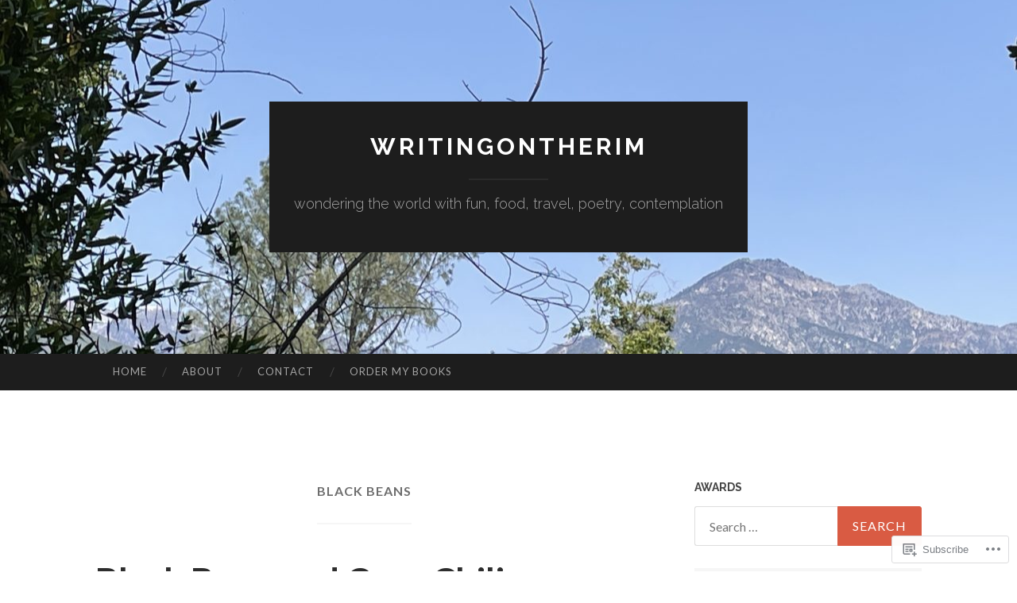

--- FILE ---
content_type: text/html; charset=UTF-8
request_url: https://julianalightle.com/category/black-beans/
body_size: 45015
content:
<!DOCTYPE html>
<html lang="en">
<head>
<meta charset="UTF-8">
<meta name="viewport" content="width=device-width, initial-scale=1">
<title>black beans | writingontherim</title>
<link rel="profile" href="http://gmpg.org/xfn/11">
<link rel="pingback" href="https://julianalightle.com/xmlrpc.php">

<meta name='robots' content='max-image-preview:large' />

<!-- Async WordPress.com Remote Login -->
<script id="wpcom_remote_login_js">
var wpcom_remote_login_extra_auth = '';
function wpcom_remote_login_remove_dom_node_id( element_id ) {
	var dom_node = document.getElementById( element_id );
	if ( dom_node ) { dom_node.parentNode.removeChild( dom_node ); }
}
function wpcom_remote_login_remove_dom_node_classes( class_name ) {
	var dom_nodes = document.querySelectorAll( '.' + class_name );
	for ( var i = 0; i < dom_nodes.length; i++ ) {
		dom_nodes[ i ].parentNode.removeChild( dom_nodes[ i ] );
	}
}
function wpcom_remote_login_final_cleanup() {
	wpcom_remote_login_remove_dom_node_classes( "wpcom_remote_login_msg" );
	wpcom_remote_login_remove_dom_node_id( "wpcom_remote_login_key" );
	wpcom_remote_login_remove_dom_node_id( "wpcom_remote_login_validate" );
	wpcom_remote_login_remove_dom_node_id( "wpcom_remote_login_js" );
	wpcom_remote_login_remove_dom_node_id( "wpcom_request_access_iframe" );
	wpcom_remote_login_remove_dom_node_id( "wpcom_request_access_styles" );
}

// Watch for messages back from the remote login
window.addEventListener( "message", function( e ) {
	if ( e.origin === "https://r-login.wordpress.com" ) {
		var data = {};
		try {
			data = JSON.parse( e.data );
		} catch( e ) {
			wpcom_remote_login_final_cleanup();
			return;
		}

		if ( data.msg === 'LOGIN' ) {
			// Clean up the login check iframe
			wpcom_remote_login_remove_dom_node_id( "wpcom_remote_login_key" );

			var id_regex = new RegExp( /^[0-9]+$/ );
			var token_regex = new RegExp( /^.*|.*|.*$/ );
			if (
				token_regex.test( data.token )
				&& id_regex.test( data.wpcomid )
			) {
				// We have everything we need to ask for a login
				var script = document.createElement( "script" );
				script.setAttribute( "id", "wpcom_remote_login_validate" );
				script.src = '/remote-login.php?wpcom_remote_login=validate'
					+ '&wpcomid=' + data.wpcomid
					+ '&token=' + encodeURIComponent( data.token )
					+ '&host=' + window.location.protocol
					+ '//' + window.location.hostname
					+ '&postid=13506'
					+ '&is_singular=';
				document.body.appendChild( script );
			}

			return;
		}

		// Safari ITP, not logged in, so redirect
		if ( data.msg === 'LOGIN-REDIRECT' ) {
			window.location = 'https://wordpress.com/log-in?redirect_to=' + window.location.href;
			return;
		}

		// Safari ITP, storage access failed, remove the request
		if ( data.msg === 'LOGIN-REMOVE' ) {
			var css_zap = 'html { -webkit-transition: margin-top 1s; transition: margin-top 1s; } /* 9001 */ html { margin-top: 0 !important; } * html body { margin-top: 0 !important; } @media screen and ( max-width: 782px ) { html { margin-top: 0 !important; } * html body { margin-top: 0 !important; } }';
			var style_zap = document.createElement( 'style' );
			style_zap.type = 'text/css';
			style_zap.appendChild( document.createTextNode( css_zap ) );
			document.body.appendChild( style_zap );

			var e = document.getElementById( 'wpcom_request_access_iframe' );
			e.parentNode.removeChild( e );

			document.cookie = 'wordpress_com_login_access=denied; path=/; max-age=31536000';

			return;
		}

		// Safari ITP
		if ( data.msg === 'REQUEST_ACCESS' ) {
			console.log( 'request access: safari' );

			// Check ITP iframe enable/disable knob
			if ( wpcom_remote_login_extra_auth !== 'safari_itp_iframe' ) {
				return;
			}

			// If we are in a "private window" there is no ITP.
			var private_window = false;
			try {
				var opendb = window.openDatabase( null, null, null, null );
			} catch( e ) {
				private_window = true;
			}

			if ( private_window ) {
				console.log( 'private window' );
				return;
			}

			var iframe = document.createElement( 'iframe' );
			iframe.id = 'wpcom_request_access_iframe';
			iframe.setAttribute( 'scrolling', 'no' );
			iframe.setAttribute( 'sandbox', 'allow-storage-access-by-user-activation allow-scripts allow-same-origin allow-top-navigation-by-user-activation' );
			iframe.src = 'https://r-login.wordpress.com/remote-login.php?wpcom_remote_login=request_access&origin=' + encodeURIComponent( data.origin ) + '&wpcomid=' + encodeURIComponent( data.wpcomid );

			var css = 'html { -webkit-transition: margin-top 1s; transition: margin-top 1s; } /* 9001 */ html { margin-top: 46px !important; } * html body { margin-top: 46px !important; } @media screen and ( max-width: 660px ) { html { margin-top: 71px !important; } * html body { margin-top: 71px !important; } #wpcom_request_access_iframe { display: block; height: 71px !important; } } #wpcom_request_access_iframe { border: 0px; height: 46px; position: fixed; top: 0; left: 0; width: 100%; min-width: 100%; z-index: 99999; background: #23282d; } ';

			var style = document.createElement( 'style' );
			style.type = 'text/css';
			style.id = 'wpcom_request_access_styles';
			style.appendChild( document.createTextNode( css ) );
			document.body.appendChild( style );

			document.body.appendChild( iframe );
		}

		if ( data.msg === 'DONE' ) {
			wpcom_remote_login_final_cleanup();
		}
	}
}, false );

// Inject the remote login iframe after the page has had a chance to load
// more critical resources
window.addEventListener( "DOMContentLoaded", function( e ) {
	var iframe = document.createElement( "iframe" );
	iframe.style.display = "none";
	iframe.setAttribute( "scrolling", "no" );
	iframe.setAttribute( "id", "wpcom_remote_login_key" );
	iframe.src = "https://r-login.wordpress.com/remote-login.php"
		+ "?wpcom_remote_login=key"
		+ "&origin=aHR0cHM6Ly9qdWxpYW5hbGlnaHRsZS5jb20%3D"
		+ "&wpcomid=32461720"
		+ "&time=" + Math.floor( Date.now() / 1000 );
	document.body.appendChild( iframe );
}, false );
</script>
<link rel='dns-prefetch' href='//s0.wp.com' />
<link rel='dns-prefetch' href='//fonts-api.wp.com' />
<link rel="alternate" type="application/rss+xml" title="writingontherim &raquo; Feed" href="https://julianalightle.com/feed/" />
<link rel="alternate" type="application/rss+xml" title="writingontherim &raquo; Comments Feed" href="https://julianalightle.com/comments/feed/" />
<link rel="alternate" type="application/rss+xml" title="writingontherim &raquo; black beans Category Feed" href="https://julianalightle.com/category/black-beans/feed/" />
	<script type="text/javascript">
		/* <![CDATA[ */
		function addLoadEvent(func) {
			var oldonload = window.onload;
			if (typeof window.onload != 'function') {
				window.onload = func;
			} else {
				window.onload = function () {
					oldonload();
					func();
				}
			}
		}
		/* ]]> */
	</script>
	<link crossorigin='anonymous' rel='stylesheet' id='all-css-0-1' href='/wp-content/mu-plugins/likes/jetpack-likes.css?m=1743883414i&cssminify=yes' type='text/css' media='all' />
<style id='wp-emoji-styles-inline-css'>

	img.wp-smiley, img.emoji {
		display: inline !important;
		border: none !important;
		box-shadow: none !important;
		height: 1em !important;
		width: 1em !important;
		margin: 0 0.07em !important;
		vertical-align: -0.1em !important;
		background: none !important;
		padding: 0 !important;
	}
/*# sourceURL=wp-emoji-styles-inline-css */
</style>
<link crossorigin='anonymous' rel='stylesheet' id='all-css-2-1' href='/wp-content/plugins/gutenberg-core/v22.2.0/build/styles/block-library/style.css?m=1764855221i&cssminify=yes' type='text/css' media='all' />
<style id='wp-block-library-inline-css'>
.has-text-align-justify {
	text-align:justify;
}
.has-text-align-justify{text-align:justify;}

/*# sourceURL=wp-block-library-inline-css */
</style><style id='wp-block-paragraph-inline-css'>
.is-small-text{font-size:.875em}.is-regular-text{font-size:1em}.is-large-text{font-size:2.25em}.is-larger-text{font-size:3em}.has-drop-cap:not(:focus):first-letter{float:left;font-size:8.4em;font-style:normal;font-weight:100;line-height:.68;margin:.05em .1em 0 0;text-transform:uppercase}body.rtl .has-drop-cap:not(:focus):first-letter{float:none;margin-left:.1em}p.has-drop-cap.has-background{overflow:hidden}:root :where(p.has-background){padding:1.25em 2.375em}:where(p.has-text-color:not(.has-link-color)) a{color:inherit}p.has-text-align-left[style*="writing-mode:vertical-lr"],p.has-text-align-right[style*="writing-mode:vertical-rl"]{rotate:180deg}
/*# sourceURL=/wp-content/plugins/gutenberg-core/v22.2.0/build/styles/block-library/paragraph/style.css */
</style>
<style id='wp-block-image-inline-css'>
.wp-block-image>a,.wp-block-image>figure>a{display:inline-block}.wp-block-image img{box-sizing:border-box;height:auto;max-width:100%;vertical-align:bottom}@media not (prefers-reduced-motion){.wp-block-image img.hide{visibility:hidden}.wp-block-image img.show{animation:show-content-image .4s}}.wp-block-image[style*=border-radius] img,.wp-block-image[style*=border-radius]>a{border-radius:inherit}.wp-block-image.has-custom-border img{box-sizing:border-box}.wp-block-image.aligncenter{text-align:center}.wp-block-image.alignfull>a,.wp-block-image.alignwide>a{width:100%}.wp-block-image.alignfull img,.wp-block-image.alignwide img{height:auto;width:100%}.wp-block-image .aligncenter,.wp-block-image .alignleft,.wp-block-image .alignright,.wp-block-image.aligncenter,.wp-block-image.alignleft,.wp-block-image.alignright{display:table}.wp-block-image .aligncenter>figcaption,.wp-block-image .alignleft>figcaption,.wp-block-image .alignright>figcaption,.wp-block-image.aligncenter>figcaption,.wp-block-image.alignleft>figcaption,.wp-block-image.alignright>figcaption{caption-side:bottom;display:table-caption}.wp-block-image .alignleft{float:left;margin:.5em 1em .5em 0}.wp-block-image .alignright{float:right;margin:.5em 0 .5em 1em}.wp-block-image .aligncenter{margin-left:auto;margin-right:auto}.wp-block-image :where(figcaption){margin-bottom:1em;margin-top:.5em}.wp-block-image.is-style-circle-mask img{border-radius:9999px}@supports ((-webkit-mask-image:none) or (mask-image:none)) or (-webkit-mask-image:none){.wp-block-image.is-style-circle-mask img{border-radius:0;-webkit-mask-image:url('data:image/svg+xml;utf8,<svg viewBox="0 0 100 100" xmlns="http://www.w3.org/2000/svg"><circle cx="50" cy="50" r="50"/></svg>');mask-image:url('data:image/svg+xml;utf8,<svg viewBox="0 0 100 100" xmlns="http://www.w3.org/2000/svg"><circle cx="50" cy="50" r="50"/></svg>');mask-mode:alpha;-webkit-mask-position:center;mask-position:center;-webkit-mask-repeat:no-repeat;mask-repeat:no-repeat;-webkit-mask-size:contain;mask-size:contain}}:root :where(.wp-block-image.is-style-rounded img,.wp-block-image .is-style-rounded img){border-radius:9999px}.wp-block-image figure{margin:0}.wp-lightbox-container{display:flex;flex-direction:column;position:relative}.wp-lightbox-container img{cursor:zoom-in}.wp-lightbox-container img:hover+button{opacity:1}.wp-lightbox-container button{align-items:center;backdrop-filter:blur(16px) saturate(180%);background-color:#5a5a5a40;border:none;border-radius:4px;cursor:zoom-in;display:flex;height:20px;justify-content:center;opacity:0;padding:0;position:absolute;right:16px;text-align:center;top:16px;width:20px;z-index:100}@media not (prefers-reduced-motion){.wp-lightbox-container button{transition:opacity .2s ease}}.wp-lightbox-container button:focus-visible{outline:3px auto #5a5a5a40;outline:3px auto -webkit-focus-ring-color;outline-offset:3px}.wp-lightbox-container button:hover{cursor:pointer;opacity:1}.wp-lightbox-container button:focus{opacity:1}.wp-lightbox-container button:focus,.wp-lightbox-container button:hover,.wp-lightbox-container button:not(:hover):not(:active):not(.has-background){background-color:#5a5a5a40;border:none}.wp-lightbox-overlay{box-sizing:border-box;cursor:zoom-out;height:100vh;left:0;overflow:hidden;position:fixed;top:0;visibility:hidden;width:100%;z-index:100000}.wp-lightbox-overlay .close-button{align-items:center;cursor:pointer;display:flex;justify-content:center;min-height:40px;min-width:40px;padding:0;position:absolute;right:calc(env(safe-area-inset-right) + 16px);top:calc(env(safe-area-inset-top) + 16px);z-index:5000000}.wp-lightbox-overlay .close-button:focus,.wp-lightbox-overlay .close-button:hover,.wp-lightbox-overlay .close-button:not(:hover):not(:active):not(.has-background){background:none;border:none}.wp-lightbox-overlay .lightbox-image-container{height:var(--wp--lightbox-container-height);left:50%;overflow:hidden;position:absolute;top:50%;transform:translate(-50%,-50%);transform-origin:top left;width:var(--wp--lightbox-container-width);z-index:9999999999}.wp-lightbox-overlay .wp-block-image{align-items:center;box-sizing:border-box;display:flex;height:100%;justify-content:center;margin:0;position:relative;transform-origin:0 0;width:100%;z-index:3000000}.wp-lightbox-overlay .wp-block-image img{height:var(--wp--lightbox-image-height);min-height:var(--wp--lightbox-image-height);min-width:var(--wp--lightbox-image-width);width:var(--wp--lightbox-image-width)}.wp-lightbox-overlay .wp-block-image figcaption{display:none}.wp-lightbox-overlay button{background:none;border:none}.wp-lightbox-overlay .scrim{background-color:#fff;height:100%;opacity:.9;position:absolute;width:100%;z-index:2000000}.wp-lightbox-overlay.active{visibility:visible}@media not (prefers-reduced-motion){.wp-lightbox-overlay.active{animation:turn-on-visibility .25s both}.wp-lightbox-overlay.active img{animation:turn-on-visibility .35s both}.wp-lightbox-overlay.show-closing-animation:not(.active){animation:turn-off-visibility .35s both}.wp-lightbox-overlay.show-closing-animation:not(.active) img{animation:turn-off-visibility .25s both}.wp-lightbox-overlay.zoom.active{animation:none;opacity:1;visibility:visible}.wp-lightbox-overlay.zoom.active .lightbox-image-container{animation:lightbox-zoom-in .4s}.wp-lightbox-overlay.zoom.active .lightbox-image-container img{animation:none}.wp-lightbox-overlay.zoom.active .scrim{animation:turn-on-visibility .4s forwards}.wp-lightbox-overlay.zoom.show-closing-animation:not(.active){animation:none}.wp-lightbox-overlay.zoom.show-closing-animation:not(.active) .lightbox-image-container{animation:lightbox-zoom-out .4s}.wp-lightbox-overlay.zoom.show-closing-animation:not(.active) .lightbox-image-container img{animation:none}.wp-lightbox-overlay.zoom.show-closing-animation:not(.active) .scrim{animation:turn-off-visibility .4s forwards}}@keyframes show-content-image{0%{visibility:hidden}99%{visibility:hidden}to{visibility:visible}}@keyframes turn-on-visibility{0%{opacity:0}to{opacity:1}}@keyframes turn-off-visibility{0%{opacity:1;visibility:visible}99%{opacity:0;visibility:visible}to{opacity:0;visibility:hidden}}@keyframes lightbox-zoom-in{0%{transform:translate(calc((-100vw + var(--wp--lightbox-scrollbar-width))/2 + var(--wp--lightbox-initial-left-position)),calc(-50vh + var(--wp--lightbox-initial-top-position))) scale(var(--wp--lightbox-scale))}to{transform:translate(-50%,-50%) scale(1)}}@keyframes lightbox-zoom-out{0%{transform:translate(-50%,-50%) scale(1);visibility:visible}99%{visibility:visible}to{transform:translate(calc((-100vw + var(--wp--lightbox-scrollbar-width))/2 + var(--wp--lightbox-initial-left-position)),calc(-50vh + var(--wp--lightbox-initial-top-position))) scale(var(--wp--lightbox-scale));visibility:hidden}}
/*# sourceURL=/wp-content/plugins/gutenberg-core/v22.2.0/build/styles/block-library/image/style.css */
</style>
<style id='global-styles-inline-css'>
:root{--wp--preset--aspect-ratio--square: 1;--wp--preset--aspect-ratio--4-3: 4/3;--wp--preset--aspect-ratio--3-4: 3/4;--wp--preset--aspect-ratio--3-2: 3/2;--wp--preset--aspect-ratio--2-3: 2/3;--wp--preset--aspect-ratio--16-9: 16/9;--wp--preset--aspect-ratio--9-16: 9/16;--wp--preset--color--black: #000000;--wp--preset--color--cyan-bluish-gray: #abb8c3;--wp--preset--color--white: #ffffff;--wp--preset--color--pale-pink: #f78da7;--wp--preset--color--vivid-red: #cf2e2e;--wp--preset--color--luminous-vivid-orange: #ff6900;--wp--preset--color--luminous-vivid-amber: #fcb900;--wp--preset--color--light-green-cyan: #7bdcb5;--wp--preset--color--vivid-green-cyan: #00d084;--wp--preset--color--pale-cyan-blue: #8ed1fc;--wp--preset--color--vivid-cyan-blue: #0693e3;--wp--preset--color--vivid-purple: #9b51e0;--wp--preset--gradient--vivid-cyan-blue-to-vivid-purple: linear-gradient(135deg,rgb(6,147,227) 0%,rgb(155,81,224) 100%);--wp--preset--gradient--light-green-cyan-to-vivid-green-cyan: linear-gradient(135deg,rgb(122,220,180) 0%,rgb(0,208,130) 100%);--wp--preset--gradient--luminous-vivid-amber-to-luminous-vivid-orange: linear-gradient(135deg,rgb(252,185,0) 0%,rgb(255,105,0) 100%);--wp--preset--gradient--luminous-vivid-orange-to-vivid-red: linear-gradient(135deg,rgb(255,105,0) 0%,rgb(207,46,46) 100%);--wp--preset--gradient--very-light-gray-to-cyan-bluish-gray: linear-gradient(135deg,rgb(238,238,238) 0%,rgb(169,184,195) 100%);--wp--preset--gradient--cool-to-warm-spectrum: linear-gradient(135deg,rgb(74,234,220) 0%,rgb(151,120,209) 20%,rgb(207,42,186) 40%,rgb(238,44,130) 60%,rgb(251,105,98) 80%,rgb(254,248,76) 100%);--wp--preset--gradient--blush-light-purple: linear-gradient(135deg,rgb(255,206,236) 0%,rgb(152,150,240) 100%);--wp--preset--gradient--blush-bordeaux: linear-gradient(135deg,rgb(254,205,165) 0%,rgb(254,45,45) 50%,rgb(107,0,62) 100%);--wp--preset--gradient--luminous-dusk: linear-gradient(135deg,rgb(255,203,112) 0%,rgb(199,81,192) 50%,rgb(65,88,208) 100%);--wp--preset--gradient--pale-ocean: linear-gradient(135deg,rgb(255,245,203) 0%,rgb(182,227,212) 50%,rgb(51,167,181) 100%);--wp--preset--gradient--electric-grass: linear-gradient(135deg,rgb(202,248,128) 0%,rgb(113,206,126) 100%);--wp--preset--gradient--midnight: linear-gradient(135deg,rgb(2,3,129) 0%,rgb(40,116,252) 100%);--wp--preset--font-size--small: 13px;--wp--preset--font-size--medium: 20px;--wp--preset--font-size--large: 36px;--wp--preset--font-size--x-large: 42px;--wp--preset--font-family--albert-sans: 'Albert Sans', sans-serif;--wp--preset--font-family--alegreya: Alegreya, serif;--wp--preset--font-family--arvo: Arvo, serif;--wp--preset--font-family--bodoni-moda: 'Bodoni Moda', serif;--wp--preset--font-family--bricolage-grotesque: 'Bricolage Grotesque', sans-serif;--wp--preset--font-family--cabin: Cabin, sans-serif;--wp--preset--font-family--chivo: Chivo, sans-serif;--wp--preset--font-family--commissioner: Commissioner, sans-serif;--wp--preset--font-family--cormorant: Cormorant, serif;--wp--preset--font-family--courier-prime: 'Courier Prime', monospace;--wp--preset--font-family--crimson-pro: 'Crimson Pro', serif;--wp--preset--font-family--dm-mono: 'DM Mono', monospace;--wp--preset--font-family--dm-sans: 'DM Sans', sans-serif;--wp--preset--font-family--dm-serif-display: 'DM Serif Display', serif;--wp--preset--font-family--domine: Domine, serif;--wp--preset--font-family--eb-garamond: 'EB Garamond', serif;--wp--preset--font-family--epilogue: Epilogue, sans-serif;--wp--preset--font-family--fahkwang: Fahkwang, sans-serif;--wp--preset--font-family--figtree: Figtree, sans-serif;--wp--preset--font-family--fira-sans: 'Fira Sans', sans-serif;--wp--preset--font-family--fjalla-one: 'Fjalla One', sans-serif;--wp--preset--font-family--fraunces: Fraunces, serif;--wp--preset--font-family--gabarito: Gabarito, system-ui;--wp--preset--font-family--ibm-plex-mono: 'IBM Plex Mono', monospace;--wp--preset--font-family--ibm-plex-sans: 'IBM Plex Sans', sans-serif;--wp--preset--font-family--ibarra-real-nova: 'Ibarra Real Nova', serif;--wp--preset--font-family--instrument-serif: 'Instrument Serif', serif;--wp--preset--font-family--inter: Inter, sans-serif;--wp--preset--font-family--josefin-sans: 'Josefin Sans', sans-serif;--wp--preset--font-family--jost: Jost, sans-serif;--wp--preset--font-family--libre-baskerville: 'Libre Baskerville', serif;--wp--preset--font-family--libre-franklin: 'Libre Franklin', sans-serif;--wp--preset--font-family--literata: Literata, serif;--wp--preset--font-family--lora: Lora, serif;--wp--preset--font-family--merriweather: Merriweather, serif;--wp--preset--font-family--montserrat: Montserrat, sans-serif;--wp--preset--font-family--newsreader: Newsreader, serif;--wp--preset--font-family--noto-sans-mono: 'Noto Sans Mono', sans-serif;--wp--preset--font-family--nunito: Nunito, sans-serif;--wp--preset--font-family--open-sans: 'Open Sans', sans-serif;--wp--preset--font-family--overpass: Overpass, sans-serif;--wp--preset--font-family--pt-serif: 'PT Serif', serif;--wp--preset--font-family--petrona: Petrona, serif;--wp--preset--font-family--piazzolla: Piazzolla, serif;--wp--preset--font-family--playfair-display: 'Playfair Display', serif;--wp--preset--font-family--plus-jakarta-sans: 'Plus Jakarta Sans', sans-serif;--wp--preset--font-family--poppins: Poppins, sans-serif;--wp--preset--font-family--raleway: Raleway, sans-serif;--wp--preset--font-family--roboto: Roboto, sans-serif;--wp--preset--font-family--roboto-slab: 'Roboto Slab', serif;--wp--preset--font-family--rubik: Rubik, sans-serif;--wp--preset--font-family--rufina: Rufina, serif;--wp--preset--font-family--sora: Sora, sans-serif;--wp--preset--font-family--source-sans-3: 'Source Sans 3', sans-serif;--wp--preset--font-family--source-serif-4: 'Source Serif 4', serif;--wp--preset--font-family--space-mono: 'Space Mono', monospace;--wp--preset--font-family--syne: Syne, sans-serif;--wp--preset--font-family--texturina: Texturina, serif;--wp--preset--font-family--urbanist: Urbanist, sans-serif;--wp--preset--font-family--work-sans: 'Work Sans', sans-serif;--wp--preset--spacing--20: 0.44rem;--wp--preset--spacing--30: 0.67rem;--wp--preset--spacing--40: 1rem;--wp--preset--spacing--50: 1.5rem;--wp--preset--spacing--60: 2.25rem;--wp--preset--spacing--70: 3.38rem;--wp--preset--spacing--80: 5.06rem;--wp--preset--shadow--natural: 6px 6px 9px rgba(0, 0, 0, 0.2);--wp--preset--shadow--deep: 12px 12px 50px rgba(0, 0, 0, 0.4);--wp--preset--shadow--sharp: 6px 6px 0px rgba(0, 0, 0, 0.2);--wp--preset--shadow--outlined: 6px 6px 0px -3px rgb(255, 255, 255), 6px 6px rgb(0, 0, 0);--wp--preset--shadow--crisp: 6px 6px 0px rgb(0, 0, 0);}:where(.is-layout-flex){gap: 0.5em;}:where(.is-layout-grid){gap: 0.5em;}body .is-layout-flex{display: flex;}.is-layout-flex{flex-wrap: wrap;align-items: center;}.is-layout-flex > :is(*, div){margin: 0;}body .is-layout-grid{display: grid;}.is-layout-grid > :is(*, div){margin: 0;}:where(.wp-block-columns.is-layout-flex){gap: 2em;}:where(.wp-block-columns.is-layout-grid){gap: 2em;}:where(.wp-block-post-template.is-layout-flex){gap: 1.25em;}:where(.wp-block-post-template.is-layout-grid){gap: 1.25em;}.has-black-color{color: var(--wp--preset--color--black) !important;}.has-cyan-bluish-gray-color{color: var(--wp--preset--color--cyan-bluish-gray) !important;}.has-white-color{color: var(--wp--preset--color--white) !important;}.has-pale-pink-color{color: var(--wp--preset--color--pale-pink) !important;}.has-vivid-red-color{color: var(--wp--preset--color--vivid-red) !important;}.has-luminous-vivid-orange-color{color: var(--wp--preset--color--luminous-vivid-orange) !important;}.has-luminous-vivid-amber-color{color: var(--wp--preset--color--luminous-vivid-amber) !important;}.has-light-green-cyan-color{color: var(--wp--preset--color--light-green-cyan) !important;}.has-vivid-green-cyan-color{color: var(--wp--preset--color--vivid-green-cyan) !important;}.has-pale-cyan-blue-color{color: var(--wp--preset--color--pale-cyan-blue) !important;}.has-vivid-cyan-blue-color{color: var(--wp--preset--color--vivid-cyan-blue) !important;}.has-vivid-purple-color{color: var(--wp--preset--color--vivid-purple) !important;}.has-black-background-color{background-color: var(--wp--preset--color--black) !important;}.has-cyan-bluish-gray-background-color{background-color: var(--wp--preset--color--cyan-bluish-gray) !important;}.has-white-background-color{background-color: var(--wp--preset--color--white) !important;}.has-pale-pink-background-color{background-color: var(--wp--preset--color--pale-pink) !important;}.has-vivid-red-background-color{background-color: var(--wp--preset--color--vivid-red) !important;}.has-luminous-vivid-orange-background-color{background-color: var(--wp--preset--color--luminous-vivid-orange) !important;}.has-luminous-vivid-amber-background-color{background-color: var(--wp--preset--color--luminous-vivid-amber) !important;}.has-light-green-cyan-background-color{background-color: var(--wp--preset--color--light-green-cyan) !important;}.has-vivid-green-cyan-background-color{background-color: var(--wp--preset--color--vivid-green-cyan) !important;}.has-pale-cyan-blue-background-color{background-color: var(--wp--preset--color--pale-cyan-blue) !important;}.has-vivid-cyan-blue-background-color{background-color: var(--wp--preset--color--vivid-cyan-blue) !important;}.has-vivid-purple-background-color{background-color: var(--wp--preset--color--vivid-purple) !important;}.has-black-border-color{border-color: var(--wp--preset--color--black) !important;}.has-cyan-bluish-gray-border-color{border-color: var(--wp--preset--color--cyan-bluish-gray) !important;}.has-white-border-color{border-color: var(--wp--preset--color--white) !important;}.has-pale-pink-border-color{border-color: var(--wp--preset--color--pale-pink) !important;}.has-vivid-red-border-color{border-color: var(--wp--preset--color--vivid-red) !important;}.has-luminous-vivid-orange-border-color{border-color: var(--wp--preset--color--luminous-vivid-orange) !important;}.has-luminous-vivid-amber-border-color{border-color: var(--wp--preset--color--luminous-vivid-amber) !important;}.has-light-green-cyan-border-color{border-color: var(--wp--preset--color--light-green-cyan) !important;}.has-vivid-green-cyan-border-color{border-color: var(--wp--preset--color--vivid-green-cyan) !important;}.has-pale-cyan-blue-border-color{border-color: var(--wp--preset--color--pale-cyan-blue) !important;}.has-vivid-cyan-blue-border-color{border-color: var(--wp--preset--color--vivid-cyan-blue) !important;}.has-vivid-purple-border-color{border-color: var(--wp--preset--color--vivid-purple) !important;}.has-vivid-cyan-blue-to-vivid-purple-gradient-background{background: var(--wp--preset--gradient--vivid-cyan-blue-to-vivid-purple) !important;}.has-light-green-cyan-to-vivid-green-cyan-gradient-background{background: var(--wp--preset--gradient--light-green-cyan-to-vivid-green-cyan) !important;}.has-luminous-vivid-amber-to-luminous-vivid-orange-gradient-background{background: var(--wp--preset--gradient--luminous-vivid-amber-to-luminous-vivid-orange) !important;}.has-luminous-vivid-orange-to-vivid-red-gradient-background{background: var(--wp--preset--gradient--luminous-vivid-orange-to-vivid-red) !important;}.has-very-light-gray-to-cyan-bluish-gray-gradient-background{background: var(--wp--preset--gradient--very-light-gray-to-cyan-bluish-gray) !important;}.has-cool-to-warm-spectrum-gradient-background{background: var(--wp--preset--gradient--cool-to-warm-spectrum) !important;}.has-blush-light-purple-gradient-background{background: var(--wp--preset--gradient--blush-light-purple) !important;}.has-blush-bordeaux-gradient-background{background: var(--wp--preset--gradient--blush-bordeaux) !important;}.has-luminous-dusk-gradient-background{background: var(--wp--preset--gradient--luminous-dusk) !important;}.has-pale-ocean-gradient-background{background: var(--wp--preset--gradient--pale-ocean) !important;}.has-electric-grass-gradient-background{background: var(--wp--preset--gradient--electric-grass) !important;}.has-midnight-gradient-background{background: var(--wp--preset--gradient--midnight) !important;}.has-small-font-size{font-size: var(--wp--preset--font-size--small) !important;}.has-medium-font-size{font-size: var(--wp--preset--font-size--medium) !important;}.has-large-font-size{font-size: var(--wp--preset--font-size--large) !important;}.has-x-large-font-size{font-size: var(--wp--preset--font-size--x-large) !important;}.has-albert-sans-font-family{font-family: var(--wp--preset--font-family--albert-sans) !important;}.has-alegreya-font-family{font-family: var(--wp--preset--font-family--alegreya) !important;}.has-arvo-font-family{font-family: var(--wp--preset--font-family--arvo) !important;}.has-bodoni-moda-font-family{font-family: var(--wp--preset--font-family--bodoni-moda) !important;}.has-bricolage-grotesque-font-family{font-family: var(--wp--preset--font-family--bricolage-grotesque) !important;}.has-cabin-font-family{font-family: var(--wp--preset--font-family--cabin) !important;}.has-chivo-font-family{font-family: var(--wp--preset--font-family--chivo) !important;}.has-commissioner-font-family{font-family: var(--wp--preset--font-family--commissioner) !important;}.has-cormorant-font-family{font-family: var(--wp--preset--font-family--cormorant) !important;}.has-courier-prime-font-family{font-family: var(--wp--preset--font-family--courier-prime) !important;}.has-crimson-pro-font-family{font-family: var(--wp--preset--font-family--crimson-pro) !important;}.has-dm-mono-font-family{font-family: var(--wp--preset--font-family--dm-mono) !important;}.has-dm-sans-font-family{font-family: var(--wp--preset--font-family--dm-sans) !important;}.has-dm-serif-display-font-family{font-family: var(--wp--preset--font-family--dm-serif-display) !important;}.has-domine-font-family{font-family: var(--wp--preset--font-family--domine) !important;}.has-eb-garamond-font-family{font-family: var(--wp--preset--font-family--eb-garamond) !important;}.has-epilogue-font-family{font-family: var(--wp--preset--font-family--epilogue) !important;}.has-fahkwang-font-family{font-family: var(--wp--preset--font-family--fahkwang) !important;}.has-figtree-font-family{font-family: var(--wp--preset--font-family--figtree) !important;}.has-fira-sans-font-family{font-family: var(--wp--preset--font-family--fira-sans) !important;}.has-fjalla-one-font-family{font-family: var(--wp--preset--font-family--fjalla-one) !important;}.has-fraunces-font-family{font-family: var(--wp--preset--font-family--fraunces) !important;}.has-gabarito-font-family{font-family: var(--wp--preset--font-family--gabarito) !important;}.has-ibm-plex-mono-font-family{font-family: var(--wp--preset--font-family--ibm-plex-mono) !important;}.has-ibm-plex-sans-font-family{font-family: var(--wp--preset--font-family--ibm-plex-sans) !important;}.has-ibarra-real-nova-font-family{font-family: var(--wp--preset--font-family--ibarra-real-nova) !important;}.has-instrument-serif-font-family{font-family: var(--wp--preset--font-family--instrument-serif) !important;}.has-inter-font-family{font-family: var(--wp--preset--font-family--inter) !important;}.has-josefin-sans-font-family{font-family: var(--wp--preset--font-family--josefin-sans) !important;}.has-jost-font-family{font-family: var(--wp--preset--font-family--jost) !important;}.has-libre-baskerville-font-family{font-family: var(--wp--preset--font-family--libre-baskerville) !important;}.has-libre-franklin-font-family{font-family: var(--wp--preset--font-family--libre-franklin) !important;}.has-literata-font-family{font-family: var(--wp--preset--font-family--literata) !important;}.has-lora-font-family{font-family: var(--wp--preset--font-family--lora) !important;}.has-merriweather-font-family{font-family: var(--wp--preset--font-family--merriweather) !important;}.has-montserrat-font-family{font-family: var(--wp--preset--font-family--montserrat) !important;}.has-newsreader-font-family{font-family: var(--wp--preset--font-family--newsreader) !important;}.has-noto-sans-mono-font-family{font-family: var(--wp--preset--font-family--noto-sans-mono) !important;}.has-nunito-font-family{font-family: var(--wp--preset--font-family--nunito) !important;}.has-open-sans-font-family{font-family: var(--wp--preset--font-family--open-sans) !important;}.has-overpass-font-family{font-family: var(--wp--preset--font-family--overpass) !important;}.has-pt-serif-font-family{font-family: var(--wp--preset--font-family--pt-serif) !important;}.has-petrona-font-family{font-family: var(--wp--preset--font-family--petrona) !important;}.has-piazzolla-font-family{font-family: var(--wp--preset--font-family--piazzolla) !important;}.has-playfair-display-font-family{font-family: var(--wp--preset--font-family--playfair-display) !important;}.has-plus-jakarta-sans-font-family{font-family: var(--wp--preset--font-family--plus-jakarta-sans) !important;}.has-poppins-font-family{font-family: var(--wp--preset--font-family--poppins) !important;}.has-raleway-font-family{font-family: var(--wp--preset--font-family--raleway) !important;}.has-roboto-font-family{font-family: var(--wp--preset--font-family--roboto) !important;}.has-roboto-slab-font-family{font-family: var(--wp--preset--font-family--roboto-slab) !important;}.has-rubik-font-family{font-family: var(--wp--preset--font-family--rubik) !important;}.has-rufina-font-family{font-family: var(--wp--preset--font-family--rufina) !important;}.has-sora-font-family{font-family: var(--wp--preset--font-family--sora) !important;}.has-source-sans-3-font-family{font-family: var(--wp--preset--font-family--source-sans-3) !important;}.has-source-serif-4-font-family{font-family: var(--wp--preset--font-family--source-serif-4) !important;}.has-space-mono-font-family{font-family: var(--wp--preset--font-family--space-mono) !important;}.has-syne-font-family{font-family: var(--wp--preset--font-family--syne) !important;}.has-texturina-font-family{font-family: var(--wp--preset--font-family--texturina) !important;}.has-urbanist-font-family{font-family: var(--wp--preset--font-family--urbanist) !important;}.has-work-sans-font-family{font-family: var(--wp--preset--font-family--work-sans) !important;}
/*# sourceURL=global-styles-inline-css */
</style>

<style id='classic-theme-styles-inline-css'>
/*! This file is auto-generated */
.wp-block-button__link{color:#fff;background-color:#32373c;border-radius:9999px;box-shadow:none;text-decoration:none;padding:calc(.667em + 2px) calc(1.333em + 2px);font-size:1.125em}.wp-block-file__button{background:#32373c;color:#fff;text-decoration:none}
/*# sourceURL=/wp-includes/css/classic-themes.min.css */
</style>
<link crossorigin='anonymous' rel='stylesheet' id='all-css-4-1' href='/_static/??-eJx9jEEOAiEQBD/kQECjeDC+ZWEnijIwYWA3/l72op689KFTVXplCCU3zE1z6reYRYfiUwlP0VYZpwxIJE4IFRd10HOU9iFA2iuhCiI7/ROiDt9WxfETT20jCOc4YUIa2D9t5eGA91xRBMZS7ATtPkTZvCtdzNEZt7f2fHq8Afl7R7w=&cssminify=yes' type='text/css' media='all' />
<link rel='stylesheet' id='hemingway-rewritten-fonts-css' href='https://fonts-api.wp.com/css?family=Raleway%3A400%2C300%2C700%7CLato%3A400%2C700%2C400italic%2C700italic&#038;subset=latin%2Clatin-ext' media='all' />
<link crossorigin='anonymous' rel='stylesheet' id='all-css-6-1' href='/_static/??-eJyFj+EKwjAMhF/IGsbU/RIfRdYSt8y2KU27sre3ExFBmf8u5O7yBUpQhn1CnyCN6FAgZA1VkR9Kv6iIJVKqe5C0WNwbkR18hFxWweaBvMCEKfTm/prBMXu4kjcwoMdINSG/5VfpH5K180mjSjDstpgkazGRQqL15I2t5bLlH3nGqHTW2laA98sXd266U9sdu6Y9TA/+ZnUW&cssminify=yes' type='text/css' media='all' />
<style id='jetpack_facebook_likebox-inline-css'>
.widget_facebook_likebox {
	overflow: hidden;
}

/*# sourceURL=/wp-content/mu-plugins/jetpack-plugin/moon/modules/widgets/facebook-likebox/style.css */
</style>
<link crossorigin='anonymous' rel='stylesheet' id='all-css-8-1' href='/_static/??-eJzTLy/QTc7PK0nNK9HPLdUtyClNz8wr1i9KTcrJTwcy0/WTi5G5ekCujj52Temp+bo5+cmJJZn5eSgc3bScxMwikFb7XFtDE1NLExMLc0OTLACohS2q&cssminify=yes' type='text/css' media='all' />
<link crossorigin='anonymous' rel='stylesheet' id='print-css-9-1' href='/wp-content/mu-plugins/global-print/global-print.css?m=1465851035i&cssminify=yes' type='text/css' media='print' />
<style id='jetpack-global-styles-frontend-style-inline-css'>
:root { --font-headings: unset; --font-base: unset; --font-headings-default: -apple-system,BlinkMacSystemFont,"Segoe UI",Roboto,Oxygen-Sans,Ubuntu,Cantarell,"Helvetica Neue",sans-serif; --font-base-default: -apple-system,BlinkMacSystemFont,"Segoe UI",Roboto,Oxygen-Sans,Ubuntu,Cantarell,"Helvetica Neue",sans-serif;}
/*# sourceURL=jetpack-global-styles-frontend-style-inline-css */
</style>
<link crossorigin='anonymous' rel='stylesheet' id='all-css-12-1' href='/_static/??-eJyNjtEKwjAMRX/IGKaV+SJ+inRt7TLTZiwdw793k72oIHsJ90BybnDqwUkuIRdMI/Q8RsqKXSi9dY+VMYksw48cFLW1Q/DW++c7Uo57p7rD7aYbZYcqjiwDSxT9gB9baUOae1uDkaWx/K9uIh9DUZxX1gxxIA82e2DSsuW2md9QILgLs0xfuAiu6VLVp+PhbOrKdC9/Ong1&cssminify=yes' type='text/css' media='all' />
<script type="text/javascript" id="wpcom-actionbar-placeholder-js-extra">
/* <![CDATA[ */
var actionbardata = {"siteID":"32461720","postID":"0","siteURL":"https://julianalightle.com","xhrURL":"https://julianalightle.com/wp-admin/admin-ajax.php","nonce":"783c986058","isLoggedIn":"","statusMessage":"","subsEmailDefault":"instantly","proxyScriptUrl":"https://s0.wp.com/wp-content/js/wpcom-proxy-request.js?m=1513050504i&amp;ver=20211021","i18n":{"followedText":"New posts from this site will now appear in your \u003Ca href=\"https://wordpress.com/reader\"\u003EReader\u003C/a\u003E","foldBar":"Collapse this bar","unfoldBar":"Expand this bar","shortLinkCopied":"Shortlink copied to clipboard."}};
//# sourceURL=wpcom-actionbar-placeholder-js-extra
/* ]]> */
</script>
<script type="text/javascript" id="jetpack-mu-wpcom-settings-js-before">
/* <![CDATA[ */
var JETPACK_MU_WPCOM_SETTINGS = {"assetsUrl":"https://s0.wp.com/wp-content/mu-plugins/jetpack-mu-wpcom-plugin/moon/jetpack_vendor/automattic/jetpack-mu-wpcom/src/build/"};
//# sourceURL=jetpack-mu-wpcom-settings-js-before
/* ]]> */
</script>
<script crossorigin='anonymous' type='text/javascript'  src='/_static/??/wp-content/js/rlt-proxy.js,/wp-content/mu-plugins/subscriptions/follow.js,/wp-content/mu-plugins/widgets/js/widget-bump-view.js?m=1738766797j'></script>
<script type="text/javascript" id="rlt-proxy-js-after">
/* <![CDATA[ */
	rltInitialize( {"token":null,"iframeOrigins":["https:\/\/widgets.wp.com"]} );
//# sourceURL=rlt-proxy-js-after
/* ]]> */
</script>
<link rel="EditURI" type="application/rsd+xml" title="RSD" href="https://writingontherim.wordpress.com/xmlrpc.php?rsd" />
<meta name="generator" content="WordPress.com" />

<!-- Jetpack Open Graph Tags -->
<meta property="og:type" content="website" />
<meta property="og:title" content="black beans &#8211; writingontherim" />
<meta property="og:url" content="https://julianalightle.com/category/black-beans/" />
<meta property="og:site_name" content="writingontherim" />
<meta property="og:image" content="https://s0.wp.com/i/blank.jpg?m=1383295312i" />
<meta property="og:image:width" content="200" />
<meta property="og:image:height" content="200" />
<meta property="og:image:alt" content="" />
<meta property="og:locale" content="en_US" />
<meta name="twitter:creator" content="@julianalightle" />
<meta name="twitter:site" content="@julianalightle" />

<!-- End Jetpack Open Graph Tags -->
<link rel="shortcut icon" type="image/x-icon" href="https://s0.wp.com/i/favicon.ico?m=1713425267i" sizes="16x16 24x24 32x32 48x48" />
<link rel="icon" type="image/x-icon" href="https://s0.wp.com/i/favicon.ico?m=1713425267i" sizes="16x16 24x24 32x32 48x48" />
<link rel="apple-touch-icon" href="https://s0.wp.com/i/webclip.png?m=1713868326i" />
<link rel='openid.server' href='https://julianalightle.com/?openidserver=1' />
<link rel='openid.delegate' href='https://julianalightle.com/' />
<link rel="search" type="application/opensearchdescription+xml" href="https://julianalightle.com/osd.xml" title="writingontherim" />
<link rel="search" type="application/opensearchdescription+xml" href="https://s1.wp.com/opensearch.xml" title="WordPress.com" />
<meta name="theme-color" content="#ffffff" />
		<style type="text/css">
			.recentcomments a {
				display: inline !important;
				padding: 0 !important;
				margin: 0 !important;
			}

			table.recentcommentsavatartop img.avatar, table.recentcommentsavatarend img.avatar {
				border: 0px;
				margin: 0;
			}

			table.recentcommentsavatartop a, table.recentcommentsavatarend a {
				border: 0px !important;
				background-color: transparent !important;
			}

			td.recentcommentsavatarend, td.recentcommentsavatartop {
				padding: 0px 0px 1px 0px;
				margin: 0px;
			}

			td.recentcommentstextend {
				border: none !important;
				padding: 0px 0px 2px 10px;
			}

			.rtl td.recentcommentstextend {
				padding: 0px 10px 2px 0px;
			}

			td.recentcommentstexttop {
				border: none;
				padding: 0px 0px 0px 10px;
			}

			.rtl td.recentcommentstexttop {
				padding: 0px 10px 0px 0px;
			}
		</style>
		<meta name="description" content="Posts about black beans written by Juliana Lightle" />
	<style type="text/css">
			.site-title a,
		.site-description {
			color: #ffffff;
		}
				.site-header-image {
			background-image: url(https://julianalightle.com/wp-content/uploads/2022/04/cropped-1ca39966-d714-45a7-a6f8-98eb4bd3bd51.jpeg);
		}
		</style>
	<style type="text/css" id="custom-colors-css">.comment-metadata a { color: #6D6D6D;}
.sep { color: #6D6D6D;}
th,td { border-color: #dddddd;}
th,td { border-color: rgba( 221, 221, 221, 0.5 );}
.format-aside .entry-content, blockquote, pre { background-color: #eeeeee;}
.format-aside .entry-content, blockquote, pre { background-color: rgba( 238, 238, 238, 0.2 );}
input[type="text"],input[type="email"],input[type="url"],input[type="password"],input[type="search"],textareali > article.comment,.hentry,.widget ul li,.widget,.site-main .comment-navigation, .site-main .paging-navigation, .site-main .post-navigation,.comment-list > li:first-child > article.comment:first-child,.page-title { border-color: #eeeeee;}
input[type="text"],input[type="email"],input[type="url"],input[type="password"],input[type="search"],textareali > article.comment,.hentry,.widget ul li,.widget,.site-main .comment-navigation, .site-main .paging-navigation, .site-main .post-navigation,.comment-list > li:first-child > article.comment:first-child,.page-title { border-color: rgba( 238, 238, 238, 0.5 );}
.site-title a, .site-title a:visited, #secondary button, #secondary input[type="button"], #secondary input[type="reset"], #secondary input[type="submit"] { color: #FFFFFF;}
.entry-tags a,.entry-tags a:visited { color: #6D6D6D;}
.entry-tags a:hover { color: #0F0F0F;}
.featured-image .flag { color: #0F0F0F;}
.site-footer button, .site-footer input[type="button"], .site-footer input[type="reset"], .site-footer input[type="submit"], .widget_search .search-submit { color: #0F0F0F;}
.site-footer button:hover, .site-footer input[type="button"]:hover, .site-footer input[type="reset"]:hover, .site-footer input[type="submit"]:hover, .widget_search .search-submit:hover { color: #0F0F0F;}
button:hover, input[type="button"]:hover, input[type="reset"]:hover, input[type="submit"]:hover { color: #0F0F0F;}
#header-search .search-submit { color: #0F0F0F;}
address { background-color: #f1f1f1;}
address { background-color: rgba( 241, 241, 241, 0.2 );}
.entry-content table tbody > tr:nth-child(odd) > td { background-color: #f9f9f9;}
.entry-content table tbody > tr:nth-child(odd) > td { background-color: rgba( 249, 249, 249, 0.2 );}
blockquote { color: #000000;}
.entry-title, .entry-title a,.entry-title a:visited,.comments-title { color: #2D2D2D;}
.format-quote .entry-content { background-color: #262626;}
.format-quote .entry-content { background-color: rgba( 38, 38, 38, 0.2 );}
body, button, input, textarea { color: #444444;}
.widget-title, th { color: #444444;}
.comment-author a,.comment-author a:visited { color: #444444;}
mark, ins { color: #444444;}
.widget { color: #555555;}
.jetpack-recipe { border-color: #666666;}
.jetpack-recipe { border-color: rgba( 102, 102, 102, 0.3 );}
blockquote cite { color: #666666;}
.entry-tags a,.entry-tags a:visited { background-color: #767676;}
.entry-tags a,.entry-tags a:visited { background-color: rgba( 118, 118, 118, 0.4 );}
.entry-tags a:after { border-right-color: #767676;}
.entry-tags a:after { border-right-color: rgba( 118, 118, 118, 0.4 );}
.entry-categories:before { color: #6D6D6D;}
.wp-caption-text { color: #6D6D6D;}
.entry-meta, .entry-meta a,.entry-meta a:visited,.page-title,.no-comments { color: #6D6D6D;}
body,#infinite-footer .container,.entry-tags a:before { background-color: #ffffff;}
.site-footer button, .site-footer input[type="button"], .site-footer input[type="reset"], .site-footer input[type="submit"], .widget_search .search-submit { background-color: #d95b43;}
button:hover, input[type="button"]:hover, input[type="reset"]:hover, input[type="submit"]:hover { background-color: #d95b43;}
.widget_search .search-submit { border-color: #d95b43;}
.site-footer button:hover, .site-footer input[type="button"]:hover, .site-footer input[type="reset"]:hover, .site-footer input[type="submit"]:hover, .widget_search .search-submit:hover { background-color: #C24127;}
.widget_search .search-submit:hover { border-color: #C24127;}
.featured-image .flag { background-color: #d95b43;}
.jetpack-recipe-title { border-color: #d95b43;}
.entry-tags a:hover { background-color: #d95b43;}
.entry-tags a:hover:after { border-right-color: #d95b43;}
#header-search .search-submit { border-color: #d95b43;}
#header-search .search-submit { background-color: #d95b43;}
#header-search .search-submit:hover { background-color: #C24127;}
#header-search .search-submit:hover { border-color: #C24127;}
a,a:visited,a:hover,a:focus,a:active,.entry-title a:hover { color: #BF442B;}
.site-title a:hover,.site-title a:focus { color: #DC6C55;}
.site-footer a,.site-footer a:visited,.site-footer a:hover,.site-footer a:focus,.site-footer a:active { color: #DC6C55;}
.widget-areas a,.widget-areas a:visited,.widget-areas a:hover,.widget-areas a:focus,.widget-areas a:active { color: #DC6C55;}
#tertiary .widget_eventbrite .eb-calendar-widget .event-list li a:link .eb-event-list-title,
			#tertiary .widget_eventbrite .eb-calendar-widget .event-list li a:visited .eb-event-list-title,
			#tertiary .widget_eventbrite .eb-calendar-widget .calendar .current-month,
			#tertiary .widget_eventbrite .eb-calendar-widget .event-paging,
			#tertiary .widget_eventbrite th { color: #DC6C55;}
</style>
<link crossorigin='anonymous' rel='stylesheet' id='all-css-0-3' href='/_static/??-eJydzNEKwjAMheEXsobpZN6IjyJdFku2tilJa19fBPVavDw/hw96cSi5Uq6QmiuxBc4GK9XicXtvSCIZbpwR5ii4GVjnQrpHsx38LiRZWiQD9CrNKH5Pn/Av2HkJVA2C+oevXl1RuXOkl3dNl2E6HQ/ncRrG9Qkq9Vo2&cssminify=yes' type='text/css' media='all' />
<link rel='stylesheet' id='gravatar-card-services-css' href='https://secure.gravatar.com/css/services.css?ver=202602924dcd77a86c6f1d3698ec27fc5da92b28585ddad3ee636c0397cf312193b2a1' media='all' />
<link crossorigin='anonymous' rel='stylesheet' id='all-css-2-3' href='/wp-content/mu-plugins/jetpack-plugin/moon/_inc/build/subscriptions/subscriptions.min.css?m=1753976312i&cssminify=yes' type='text/css' media='all' />
</head>

<body class="archive category category-black-beans category-48176 wp-theme-pubhemingway-rewritten customizer-styles-applied jetpack-reblog-enabled">
<div id="page" class="hfeed site">

	<header id="masthead" class="site-header" role="banner">
		<div class="site-header-image">
			<div class="site-branding-wrapper">
				<div class="site-branding">
					<h1 class="site-title"><a href="https://julianalightle.com/" rel="home">writingontherim</a></h1>
					<h2 class="site-description">wondering the world with fun, food, travel, poetry, contemplation</h2>
				</div>
			</div>
		</div>
	</header><!-- #masthead -->
	<nav id="site-navigation" class="main-navigation clear" role="navigation">
		<button class="menu-toggle" aria-controls="primary-menu" aria-expanded="false"><span class="screen-reader-text">Menu</span></button>
		<a class="skip-link screen-reader-text" href="#content">Skip to content</a>

		<div id="primary-menu" class="menu"><ul>
<li ><a href="https://julianalightle.com/">Home</a></li><li class="page_item page-item-2"><a href="https://julianalightle.com/about/">About</a></li>
<li class="page_item page-item-1541"><a href="https://julianalightle.com/contact/">Contact</a></li>
<li class="page_item page-item-1536"><a href="https://julianalightle.com/my-books/">Order My Books</a></li>
</ul></div>
		<div id="header-search-toggle">
			<span class="screen-reader-text">Search</span>
		</div>
		<div id="header-search">
			<form role="search" method="get" class="search-form" action="https://julianalightle.com/">
				<label>
					<span class="screen-reader-text">Search for:</span>
					<input type="search" class="search-field" placeholder="Search &hellip;" value="" name="s" />
				</label>
				<input type="submit" class="search-submit" value="Search" />
			</form>		</div>
	</nav><!-- #site-navigation -->
	<div id="content" class="site-content">

	<section id="primary" class="content-area">
		<main id="main" class="site-main" role="main">

		
			<header class="page-header">
				<h1 class="page-title">
					black beans				</h1>
							</header><!-- .page-header -->

						
				
<article id="post-13506" class="post-13506 post type-post status-publish format-standard hentry category-black-beans category-cooking category-cooking-for-a-crowd category-cuisine category-food category-health category-healthy-diet category-mexican-food category-quick-dinners category-recipes category-uncategorized category-vegan-recipes category-vegetarian-meals tag-berbere tag-black-beans tag-chili tag-corn tag-cuisine tag-easy-dinners tag-food tag-recipes tag-vegan-reciipes tag-vegetarian-recipe">
	<header class="entry-header">
							<h1 class="entry-title"><a href="https://julianalightle.com/2025/02/10/black-bean-and-corn-chili/" rel="bookmark">Black Bean and Corn&nbsp;Chili</a></h1>						<div class="entry-meta">
			<span class="posted-on"><a href="https://julianalightle.com/2025/02/10/black-bean-and-corn-chili/" rel="bookmark"><time class="entry-date published" datetime="2025-02-10T17:31:15+00:00">February 10, 2025</time></a></span><span class="byline"><span class="sep"> / </span><span class="author vcard"><a class="url fn n" href="https://julianalightle.com/author/julianalightle/">Juliana Lightle</a></span></span>						<span class="comments-link"><span class="sep"> / </span><a href="https://julianalightle.com/2025/02/10/black-bean-and-corn-chili/#respond">Leave a comment</a></span>
								</div><!-- .entry-meta -->
			</header><!-- .entry-header -->

		<div class="entry-content">
		<div class="cs-rating pd-rating" id="pd_rating_holder_5605031_post_13506"></div><br/>
<figure class="wp-block-image size-large"><a href="https://julianalightle.com/wp-content/uploads/2025/02/img_2233.jpg"><img data-attachment-id="13508" data-permalink="https://julianalightle.com/2025/02/10/black-bean-and-corn-chili/img_2233/" data-orig-file="https://julianalightle.com/wp-content/uploads/2025/02/img_2233.jpg" data-orig-size="3024,4032" data-comments-opened="1" data-image-meta="{&quot;aperture&quot;:&quot;1.6&quot;,&quot;credit&quot;:&quot;&quot;,&quot;camera&quot;:&quot;iPhone 12 mini&quot;,&quot;caption&quot;:&quot;&quot;,&quot;created_timestamp&quot;:&quot;1739042458&quot;,&quot;copyright&quot;:&quot;&quot;,&quot;focal_length&quot;:&quot;4.2&quot;,&quot;iso&quot;:&quot;500&quot;,&quot;shutter_speed&quot;:&quot;0.033333333333333&quot;,&quot;title&quot;:&quot;&quot;,&quot;orientation&quot;:&quot;1&quot;}" data-image-title="IMG_2233" data-image-description="" data-image-caption="" data-medium-file="https://julianalightle.com/wp-content/uploads/2025/02/img_2233.jpg?w=225" data-large-file="https://julianalightle.com/wp-content/uploads/2025/02/img_2233.jpg?w=676" width="768" height="1024" src="https://julianalightle.com/wp-content/uploads/2025/02/img_2233.jpg?w=768" alt="" class="wp-image-13508" srcset="https://julianalightle.com/wp-content/uploads/2025/02/img_2233.jpg?w=768 768w, https://julianalightle.com/wp-content/uploads/2025/02/img_2233.jpg?w=1536 1536w, https://julianalightle.com/wp-content/uploads/2025/02/img_2233.jpg?w=113 113w, https://julianalightle.com/wp-content/uploads/2025/02/img_2233.jpg?w=225 225w, https://julianalightle.com/wp-content/uploads/2025/02/img_2233.jpg?w=1440 1440w" sizes="(max-width: 768px) 100vw, 768px" /></a></figure>



<p>Some probably would not call this a real chili. Nevertheless, it is healthy and vegan unless you garnish it with shredded cheese.</p>



<p>1 cup chopped purple onion</p>



<p>3 garlic cloves, coarsely chopped</p>



<p>Olive oil</p>



<p>2 cups black beans&#8211;either use canned or cook your own. I prefer to cook my own.</p>



<p>I can corn, drained</p>



<p>1/2 red bell pepper, seeded and chopped</p>



<p>1 cup canned salsa&#8211;I used one that was fine and medium heat. Add more depending on your preferred texture for chili.</p>



<p>1-2 Tablespoons berbere or chili powder. I used berbere. </p>



<p>Saute the onion and garlic in olive oil. Add bell peppers and saute until tender. Add the black beans and corn. Stir and add salsa and spices. Heat through and serve with condiments and shredded cheese of your choice.</p>



<p></p>



<p></p>
<div id="jp-post-flair" class="sharedaddy sd-rating-enabled sd-like-enabled sd-sharing-enabled"><div class="sharedaddy sd-sharing-enabled"><div class="robots-nocontent sd-block sd-social sd-social-icon-text sd-sharing"><h3 class="sd-title">Share this:</h3><div class="sd-content"><ul><li class="share-twitter"><a rel="nofollow noopener noreferrer"
				data-shared="sharing-twitter-13506"
				class="share-twitter sd-button share-icon"
				href="https://julianalightle.com/2025/02/10/black-bean-and-corn-chili/?share=twitter"
				target="_blank"
				aria-labelledby="sharing-twitter-13506"
				>
				<span id="sharing-twitter-13506" hidden>Click to share on X (Opens in new window)</span>
				<span>X</span>
			</a></li><li class="share-facebook"><a rel="nofollow noopener noreferrer"
				data-shared="sharing-facebook-13506"
				class="share-facebook sd-button share-icon"
				href="https://julianalightle.com/2025/02/10/black-bean-and-corn-chili/?share=facebook"
				target="_blank"
				aria-labelledby="sharing-facebook-13506"
				>
				<span id="sharing-facebook-13506" hidden>Click to share on Facebook (Opens in new window)</span>
				<span>Facebook</span>
			</a></li><li class="share-tumblr"><a rel="nofollow noopener noreferrer"
				data-shared="sharing-tumblr-13506"
				class="share-tumblr sd-button share-icon"
				href="https://julianalightle.com/2025/02/10/black-bean-and-corn-chili/?share=tumblr"
				target="_blank"
				aria-labelledby="sharing-tumblr-13506"
				>
				<span id="sharing-tumblr-13506" hidden>Click to share on Tumblr (Opens in new window)</span>
				<span>Tumblr</span>
			</a></li><li class="share-linkedin"><a rel="nofollow noopener noreferrer"
				data-shared="sharing-linkedin-13506"
				class="share-linkedin sd-button share-icon"
				href="https://julianalightle.com/2025/02/10/black-bean-and-corn-chili/?share=linkedin"
				target="_blank"
				aria-labelledby="sharing-linkedin-13506"
				>
				<span id="sharing-linkedin-13506" hidden>Click to share on LinkedIn (Opens in new window)</span>
				<span>LinkedIn</span>
			</a></li><li class="share-pinterest"><a rel="nofollow noopener noreferrer"
				data-shared="sharing-pinterest-13506"
				class="share-pinterest sd-button share-icon"
				href="https://julianalightle.com/2025/02/10/black-bean-and-corn-chili/?share=pinterest"
				target="_blank"
				aria-labelledby="sharing-pinterest-13506"
				>
				<span id="sharing-pinterest-13506" hidden>Click to share on Pinterest (Opens in new window)</span>
				<span>Pinterest</span>
			</a></li><li class="share-end"></li></ul></div></div></div><div class='sharedaddy sd-block sd-like jetpack-likes-widget-wrapper jetpack-likes-widget-unloaded' id='like-post-wrapper-32461720-13506-6961be3524f49' data-src='//widgets.wp.com/likes/index.html?ver=20260110#blog_id=32461720&amp;post_id=13506&amp;origin=writingontherim.wordpress.com&amp;obj_id=32461720-13506-6961be3524f49&amp;domain=julianalightle.com' data-name='like-post-frame-32461720-13506-6961be3524f49' data-title='Like or Reblog'><div class='likes-widget-placeholder post-likes-widget-placeholder' style='height: 55px;'><span class='button'><span>Like</span></span> <span class='loading'>Loading...</span></div><span class='sd-text-color'></span><a class='sd-link-color'></a></div></div>			</div><!-- .entry-content -->
	</article><!-- #post-## -->

			
				
<article id="post-9610" class="post-9610 post type-post status-publish format-standard hentry category-black-beans category-childhood-memories category-cooking category-cuisine category-family category-food category-mother category-recipes category-salad category-vegan-recipes category-vegetarian-meals tag-black-beans tag-family-dishes tag-memoir tag-salad tag-soyrizo tag-vegetarian-chili">
	<header class="entry-header">
							<h1 class="entry-title"><a href="https://julianalightle.com/2021/12/31/easy-vegetarian-chili-dinner/" rel="bookmark">Easy Vegetarian Chili&nbsp;Dinner</a></h1>						<div class="entry-meta">
			<span class="posted-on"><a href="https://julianalightle.com/2021/12/31/easy-vegetarian-chili-dinner/" rel="bookmark"><time class="entry-date published" datetime="2021-12-31T21:08:41+00:00">December 31, 2021</time></a></span><span class="byline"><span class="sep"> / </span><span class="author vcard"><a class="url fn n" href="https://julianalightle.com/author/julianalightle/">Juliana Lightle</a></span></span>						<span class="comments-link"><span class="sep"> / </span><a href="https://julianalightle.com/2021/12/31/easy-vegetarian-chili-dinner/#respond">Leave a comment</a></span>
								</div><!-- .entry-meta -->
			</header><!-- .entry-header -->

		<div class="entry-content">
		<div class="cs-rating pd-rating" id="pd_rating_holder_5605031_post_9610"></div><br/>
<figure class="wp-block-image size-large"><a href="https://julianalightle.com/wp-content/uploads/2021/12/a047b0c4-f47b-4ce4-a40f-d1cbe9715c4d.jpeg"><img data-attachment-id="9611" data-permalink="https://julianalightle.com/a047b0c4-f47b-4ce4-a40f-d1cbe9715c4d/" data-orig-file="https://julianalightle.com/wp-content/uploads/2021/12/a047b0c4-f47b-4ce4-a40f-d1cbe9715c4d.jpeg" data-orig-size="2592,1936" data-comments-opened="1" data-image-meta="{&quot;aperture&quot;:&quot;2.4&quot;,&quot;credit&quot;:&quot;&quot;,&quot;camera&quot;:&quot;iPad mini 2&quot;,&quot;caption&quot;:&quot;&quot;,&quot;created_timestamp&quot;:&quot;1639941179&quot;,&quot;copyright&quot;:&quot;&quot;,&quot;focal_length&quot;:&quot;3.3&quot;,&quot;iso&quot;:&quot;250&quot;,&quot;shutter_speed&quot;:&quot;0.041666666666667&quot;,&quot;title&quot;:&quot;&quot;,&quot;orientation&quot;:&quot;1&quot;,&quot;latitude&quot;:&quot;34.085563888889&quot;,&quot;longitude&quot;:&quot;-117.83232222222&quot;}" data-image-title="a047b0c4-f47b-4ce4-a40f-d1cbe9715c4d" data-image-description="" data-image-caption="" data-medium-file="https://julianalightle.com/wp-content/uploads/2021/12/a047b0c4-f47b-4ce4-a40f-d1cbe9715c4d.jpeg?w=300" data-large-file="https://julianalightle.com/wp-content/uploads/2021/12/a047b0c4-f47b-4ce4-a40f-d1cbe9715c4d.jpeg?w=676" width="1024" height="764" src="https://julianalightle.com/wp-content/uploads/2021/12/a047b0c4-f47b-4ce4-a40f-d1cbe9715c4d.jpeg?w=1024" alt="" class="wp-image-9611" srcset="https://julianalightle.com/wp-content/uploads/2021/12/a047b0c4-f47b-4ce4-a40f-d1cbe9715c4d.jpeg?w=1024 1024w, https://julianalightle.com/wp-content/uploads/2021/12/a047b0c4-f47b-4ce4-a40f-d1cbe9715c4d.jpeg?w=2048 2048w, https://julianalightle.com/wp-content/uploads/2021/12/a047b0c4-f47b-4ce4-a40f-d1cbe9715c4d.jpeg?w=150 150w, https://julianalightle.com/wp-content/uploads/2021/12/a047b0c4-f47b-4ce4-a40f-d1cbe9715c4d.jpeg?w=300 300w, https://julianalightle.com/wp-content/uploads/2021/12/a047b0c4-f47b-4ce4-a40f-d1cbe9715c4d.jpeg?w=768 768w, https://julianalightle.com/wp-content/uploads/2021/12/a047b0c4-f47b-4ce4-a40f-d1cbe9715c4d.jpeg?w=1440 1440w" sizes="(max-width: 1024px) 100vw, 1024px" /></a></figure>



<p>I had some Soyrizo in the refrigerator&#8211;chorizo made from soybeans&#8211;and decided to try making chili with it.  I sautéed one finely chopped onion in olive oil and added the Soyrizo after removing it from the casing and breaking it up into small pieces. After the onion was translucent, I added one deseeded and chopped red bell pepper and a deseeded and chopped poblano pepper.  To this mixture I added one can undrained black beans and 1 small can chopped tomatoes.  I let this mixture cook on low for several hours before serving.  The Soyrizo makes it a little bit spicy, but if you want more spice add berbere, chili powder, etc. to your taste. I like thick chili but if you want it more like the consistency of soup, just add some broth or water. </p>



<p></p>



<p>The salad was made with a mixture of greens, chopped red bell peppers, dried bing cherries, and sliced leeks broken up so you can see the circles. These bowls have been in my family for decades.  They were the everyday dishes my mom used when I was growing up.  </p>



<p></p>



<p>Note:  For those out there who question, and rightfully, some of the ingredients in meat substitutes, I do get it.  However, once in a while I like to jazz up the food a bit. </p>
<div id="jp-post-flair" class="sharedaddy sd-rating-enabled sd-like-enabled sd-sharing-enabled"><div class="sharedaddy sd-sharing-enabled"><div class="robots-nocontent sd-block sd-social sd-social-icon-text sd-sharing"><h3 class="sd-title">Share this:</h3><div class="sd-content"><ul><li class="share-twitter"><a rel="nofollow noopener noreferrer"
				data-shared="sharing-twitter-9610"
				class="share-twitter sd-button share-icon"
				href="https://julianalightle.com/2021/12/31/easy-vegetarian-chili-dinner/?share=twitter"
				target="_blank"
				aria-labelledby="sharing-twitter-9610"
				>
				<span id="sharing-twitter-9610" hidden>Click to share on X (Opens in new window)</span>
				<span>X</span>
			</a></li><li class="share-facebook"><a rel="nofollow noopener noreferrer"
				data-shared="sharing-facebook-9610"
				class="share-facebook sd-button share-icon"
				href="https://julianalightle.com/2021/12/31/easy-vegetarian-chili-dinner/?share=facebook"
				target="_blank"
				aria-labelledby="sharing-facebook-9610"
				>
				<span id="sharing-facebook-9610" hidden>Click to share on Facebook (Opens in new window)</span>
				<span>Facebook</span>
			</a></li><li class="share-tumblr"><a rel="nofollow noopener noreferrer"
				data-shared="sharing-tumblr-9610"
				class="share-tumblr sd-button share-icon"
				href="https://julianalightle.com/2021/12/31/easy-vegetarian-chili-dinner/?share=tumblr"
				target="_blank"
				aria-labelledby="sharing-tumblr-9610"
				>
				<span id="sharing-tumblr-9610" hidden>Click to share on Tumblr (Opens in new window)</span>
				<span>Tumblr</span>
			</a></li><li class="share-linkedin"><a rel="nofollow noopener noreferrer"
				data-shared="sharing-linkedin-9610"
				class="share-linkedin sd-button share-icon"
				href="https://julianalightle.com/2021/12/31/easy-vegetarian-chili-dinner/?share=linkedin"
				target="_blank"
				aria-labelledby="sharing-linkedin-9610"
				>
				<span id="sharing-linkedin-9610" hidden>Click to share on LinkedIn (Opens in new window)</span>
				<span>LinkedIn</span>
			</a></li><li class="share-pinterest"><a rel="nofollow noopener noreferrer"
				data-shared="sharing-pinterest-9610"
				class="share-pinterest sd-button share-icon"
				href="https://julianalightle.com/2021/12/31/easy-vegetarian-chili-dinner/?share=pinterest"
				target="_blank"
				aria-labelledby="sharing-pinterest-9610"
				>
				<span id="sharing-pinterest-9610" hidden>Click to share on Pinterest (Opens in new window)</span>
				<span>Pinterest</span>
			</a></li><li class="share-end"></li></ul></div></div></div><div class='sharedaddy sd-block sd-like jetpack-likes-widget-wrapper jetpack-likes-widget-unloaded' id='like-post-wrapper-32461720-9610-6961be3529674' data-src='//widgets.wp.com/likes/index.html?ver=20260110#blog_id=32461720&amp;post_id=9610&amp;origin=writingontherim.wordpress.com&amp;obj_id=32461720-9610-6961be3529674&amp;domain=julianalightle.com' data-name='like-post-frame-32461720-9610-6961be3529674' data-title='Like or Reblog'><div class='likes-widget-placeholder post-likes-widget-placeholder' style='height: 55px;'><span class='button'><span>Like</span></span> <span class='loading'>Loading...</span></div><span class='sd-text-color'></span><a class='sd-link-color'></a></div></div>			</div><!-- .entry-content -->
	</article><!-- #post-## -->

			
				
<article id="post-9231" class="post-9231 post type-post status-publish format-standard hentry category-adventure-travel category-africa category-african-foods category-beef category-black-beans category-brisket-recipes category-cake category-chicken category-childhood-memories category-cooking category-cooking-for-a-crowd category-costa-rica category-cuisine category-desserts category-essential-oils category-ethiopia category-family category-fish category-food category-healthy-diet category-memoir category-mexican-food category-pasta category-pescatarinan-recipes category-plantains category-poetry category-quick-dinners category-recipes category-rice category-salad category-summer-cooking category-travel category-vegan-recipes category-vegetarian-meals tag-african-recipes tag-berbere tag-cookbooks tag-cooking tag-costa-rican-food tag-food-adventures tag-healthy-food tag-persian-rice tag-pescatarian-recipes tag-vegetarian-recipes">
	<header class="entry-header">
							<h1 class="entry-title"><a href="https://julianalightle.com/2020/12/12/wandering-the-world-food/" rel="bookmark">Wandering the World&#8211;Food</a></h1>						<div class="entry-meta">
			<span class="posted-on"><a href="https://julianalightle.com/2020/12/12/wandering-the-world-food/" rel="bookmark"><time class="entry-date published" datetime="2020-12-12T15:24:59+00:00">December 12, 2020</time><time class="updated" datetime="2020-12-12T15:59:38+00:00">December 12, 2020</time></a></span><span class="byline"><span class="sep"> / </span><span class="author vcard"><a class="url fn n" href="https://julianalightle.com/author/julianalightle/">Juliana Lightle</a></span></span>						<span class="comments-link"><span class="sep"> / </span><a href="https://julianalightle.com/2020/12/12/wandering-the-world-food/#respond">Leave a comment</a></span>
								</div><!-- .entry-meta -->
			</header><!-- .entry-header -->

		<div class="entry-content">
		<div class="cs-rating pd-rating" id="pd_rating_holder_5605031_post_9231"></div><br/>
<p>My travels have not only enlightened me personally, but also enabled me to create recipes from my food adventures around the world.  Due to the recommendations of friends and family worldwide, I created a cookbook/memoir with stories and recipes.  Len Leatherwood, new President of the Story Circle Network, says, &#8220;This is a cookbook after my own heart, filled with a wide range of healthy recipes from several cultures that will add flavor, color, and variety to any table.&#8221;  Jennifer Archer, award winning writer and editor elaborated further, &#8220;A feast for the senses&#8230;combines colorful stories, poems, and mouth-watering recipes that inspire readers to experience new places, new tastes&#8230;from Asia, Africa, Latin America, Scandinavia, and America.&#8221;</p>



<p>This would make a great Christmas present for foodies and people who want worldwide food adventures. It can be ordered online from:  <a href="http://www.dreamcatcherbooks.com" rel="nofollow">http://www.dreamcatcherbooks.com</a> and go to Angel Books.</p>



<p></p>



<p></p>



<figure class="wp-block-image size-large"><a href="https://julianalightle.com/wp-content/uploads/2020/12/img_4660.jpg"><img data-attachment-id="9236" data-permalink="https://julianalightle.com/img_4660-3/" data-orig-file="https://julianalightle.com/wp-content/uploads/2020/12/img_4660.jpg" data-orig-size="1936,2592" data-comments-opened="1" data-image-meta="{&quot;aperture&quot;:&quot;2.4&quot;,&quot;credit&quot;:&quot;&quot;,&quot;camera&quot;:&quot;iPad mini 2&quot;,&quot;caption&quot;:&quot;&quot;,&quot;created_timestamp&quot;:&quot;1590417946&quot;,&quot;copyright&quot;:&quot;&quot;,&quot;focal_length&quot;:&quot;3.3&quot;,&quot;iso&quot;:&quot;40&quot;,&quot;shutter_speed&quot;:&quot;0.025&quot;,&quot;title&quot;:&quot;&quot;,&quot;orientation&quot;:&quot;1&quot;,&quot;latitude&quot;:&quot;35.027144444444&quot;,&quot;longitude&quot;:&quot;-101.84258333333&quot;}" data-image-title="img_4660" data-image-description="" data-image-caption="" data-medium-file="https://julianalightle.com/wp-content/uploads/2020/12/img_4660.jpg?w=224" data-large-file="https://julianalightle.com/wp-content/uploads/2020/12/img_4660.jpg?w=676" width="765" height="1024" src="https://julianalightle.com/wp-content/uploads/2020/12/img_4660.jpg?w=765" alt="" class="wp-image-9236" srcset="https://julianalightle.com/wp-content/uploads/2020/12/img_4660.jpg?w=765 765w, https://julianalightle.com/wp-content/uploads/2020/12/img_4660.jpg?w=1530 1530w, https://julianalightle.com/wp-content/uploads/2020/12/img_4660.jpg?w=112 112w, https://julianalightle.com/wp-content/uploads/2020/12/img_4660.jpg?w=224 224w, https://julianalightle.com/wp-content/uploads/2020/12/img_4660.jpg?w=768 768w, https://julianalightle.com/wp-content/uploads/2020/12/img_4660.jpg?w=1440 1440w" sizes="(max-width: 765px) 100vw, 765px" /></a></figure>



<p>Recipes for the food in the photos above are included in the book. More food photos follow:</p>



<figure class="wp-block-image size-large"><a href="https://julianalightle.com/wp-content/uploads/2020/12/img_4027.jpg"><img data-attachment-id="9238" data-permalink="https://julianalightle.com/img_4027/" data-orig-file="https://julianalightle.com/wp-content/uploads/2020/12/img_4027.jpg" data-orig-size="2592,1936" data-comments-opened="1" data-image-meta="{&quot;aperture&quot;:&quot;2.4&quot;,&quot;credit&quot;:&quot;&quot;,&quot;camera&quot;:&quot;iPad mini 2&quot;,&quot;caption&quot;:&quot;&quot;,&quot;created_timestamp&quot;:&quot;1569100781&quot;,&quot;copyright&quot;:&quot;&quot;,&quot;focal_length&quot;:&quot;3.3&quot;,&quot;iso&quot;:&quot;400&quot;,&quot;shutter_speed&quot;:&quot;0.066666666666667&quot;,&quot;title&quot;:&quot;&quot;,&quot;orientation&quot;:&quot;1&quot;,&quot;latitude&quot;:&quot;35.027813888889&quot;,&quot;longitude&quot;:&quot;-101.84230833333&quot;}" data-image-title="img_4027" data-image-description="" data-image-caption="" data-medium-file="https://julianalightle.com/wp-content/uploads/2020/12/img_4027.jpg?w=300" data-large-file="https://julianalightle.com/wp-content/uploads/2020/12/img_4027.jpg?w=676" loading="lazy" width="1024" height="764" src="https://julianalightle.com/wp-content/uploads/2020/12/img_4027.jpg?w=1024" alt="" class="wp-image-9238" srcset="https://julianalightle.com/wp-content/uploads/2020/12/img_4027.jpg?w=1024 1024w, https://julianalightle.com/wp-content/uploads/2020/12/img_4027.jpg?w=2048 2048w, https://julianalightle.com/wp-content/uploads/2020/12/img_4027.jpg?w=150 150w, https://julianalightle.com/wp-content/uploads/2020/12/img_4027.jpg?w=300 300w, https://julianalightle.com/wp-content/uploads/2020/12/img_4027.jpg?w=768 768w, https://julianalightle.com/wp-content/uploads/2020/12/img_4027.jpg?w=1440 1440w" sizes="(max-width: 1024px) 100vw, 1024px" /></a></figure>



<figure class="wp-block-image size-large"><a href="https://julianalightle.com/wp-content/uploads/2020/12/img_4025.jpg"><img data-attachment-id="9240" data-permalink="https://julianalightle.com/img_4025/" data-orig-file="https://julianalightle.com/wp-content/uploads/2020/12/img_4025.jpg" data-orig-size="2592,1936" data-comments-opened="1" data-image-meta="{&quot;aperture&quot;:&quot;2.4&quot;,&quot;credit&quot;:&quot;&quot;,&quot;camera&quot;:&quot;iPad mini 2&quot;,&quot;caption&quot;:&quot;&quot;,&quot;created_timestamp&quot;:&quot;1567710656&quot;,&quot;copyright&quot;:&quot;&quot;,&quot;focal_length&quot;:&quot;3.3&quot;,&quot;iso&quot;:&quot;50&quot;,&quot;shutter_speed&quot;:&quot;0.041666666666667&quot;,&quot;title&quot;:&quot;&quot;,&quot;orientation&quot;:&quot;1&quot;,&quot;latitude&quot;:&quot;35.027038888889&quot;,&quot;longitude&quot;:&quot;-101.84270555556&quot;}" data-image-title="img_4025" data-image-description="" data-image-caption="" data-medium-file="https://julianalightle.com/wp-content/uploads/2020/12/img_4025.jpg?w=300" data-large-file="https://julianalightle.com/wp-content/uploads/2020/12/img_4025.jpg?w=676" loading="lazy" width="1024" height="764" src="https://julianalightle.com/wp-content/uploads/2020/12/img_4025.jpg?w=1024" alt="" class="wp-image-9240" srcset="https://julianalightle.com/wp-content/uploads/2020/12/img_4025.jpg?w=1024 1024w, https://julianalightle.com/wp-content/uploads/2020/12/img_4025.jpg?w=2048 2048w, https://julianalightle.com/wp-content/uploads/2020/12/img_4025.jpg?w=150 150w, https://julianalightle.com/wp-content/uploads/2020/12/img_4025.jpg?w=300 300w, https://julianalightle.com/wp-content/uploads/2020/12/img_4025.jpg?w=768 768w, https://julianalightle.com/wp-content/uploads/2020/12/img_4025.jpg?w=1440 1440w" sizes="(max-width: 1024px) 100vw, 1024px" /></a></figure>



<figure class="wp-block-image size-large"><a href="https://julianalightle.com/wp-content/uploads/2020/12/img_1335.jpg"><img data-attachment-id="9242" data-permalink="https://julianalightle.com/img_1335/" data-orig-file="https://julianalightle.com/wp-content/uploads/2020/12/img_1335.jpg" data-orig-size="2592,1936" data-comments-opened="1" data-image-meta="{&quot;aperture&quot;:&quot;2.4&quot;,&quot;credit&quot;:&quot;&quot;,&quot;camera&quot;:&quot;&quot;,&quot;caption&quot;:&quot;&quot;,&quot;created_timestamp&quot;:&quot;0&quot;,&quot;copyright&quot;:&quot;&quot;,&quot;focal_length&quot;:&quot;3.3&quot;,&quot;iso&quot;:&quot;320&quot;,&quot;shutter_speed&quot;:&quot;0.041666666666667&quot;,&quot;title&quot;:&quot;&quot;,&quot;orientation&quot;:&quot;1&quot;}" data-image-title="img_1335" data-image-description="" data-image-caption="" data-medium-file="https://julianalightle.com/wp-content/uploads/2020/12/img_1335.jpg?w=300" data-large-file="https://julianalightle.com/wp-content/uploads/2020/12/img_1335.jpg?w=676" loading="lazy" width="1024" height="764" src="https://julianalightle.com/wp-content/uploads/2020/12/img_1335.jpg?w=1024" alt="" class="wp-image-9242" srcset="https://julianalightle.com/wp-content/uploads/2020/12/img_1335.jpg?w=1024 1024w, https://julianalightle.com/wp-content/uploads/2020/12/img_1335.jpg?w=2048 2048w, https://julianalightle.com/wp-content/uploads/2020/12/img_1335.jpg?w=150 150w, https://julianalightle.com/wp-content/uploads/2020/12/img_1335.jpg?w=300 300w, https://julianalightle.com/wp-content/uploads/2020/12/img_1335.jpg?w=768 768w, https://julianalightle.com/wp-content/uploads/2020/12/img_1335.jpg?w=1440 1440w" sizes="(max-width: 1024px) 100vw, 1024px" /></a></figure>



<figure class="wp-block-image size-large"><a href="https://julianalightle.com/wp-content/uploads/2020/12/img_4546.jpg"><img data-attachment-id="9243" data-permalink="https://julianalightle.com/img_4546-2/" data-orig-file="https://julianalightle.com/wp-content/uploads/2020/12/img_4546.jpg" data-orig-size="2592,1936" data-comments-opened="1" data-image-meta="{&quot;aperture&quot;:&quot;2.4&quot;,&quot;credit&quot;:&quot;&quot;,&quot;camera&quot;:&quot;iPad mini 2&quot;,&quot;caption&quot;:&quot;&quot;,&quot;created_timestamp&quot;:&quot;1576437280&quot;,&quot;copyright&quot;:&quot;&quot;,&quot;focal_length&quot;:&quot;3.3&quot;,&quot;iso&quot;:&quot;250&quot;,&quot;shutter_speed&quot;:&quot;0.058823529411765&quot;,&quot;title&quot;:&quot;&quot;,&quot;orientation&quot;:&quot;1&quot;,&quot;latitude&quot;:&quot;35.026844444444&quot;,&quot;longitude&quot;:&quot;-101.84331388889&quot;}" data-image-title="img_4546" data-image-description="" data-image-caption="" data-medium-file="https://julianalightle.com/wp-content/uploads/2020/12/img_4546.jpg?w=300" data-large-file="https://julianalightle.com/wp-content/uploads/2020/12/img_4546.jpg?w=676" loading="lazy" width="1024" height="764" src="https://julianalightle.com/wp-content/uploads/2020/12/img_4546.jpg?w=1024" alt="" class="wp-image-9243" srcset="https://julianalightle.com/wp-content/uploads/2020/12/img_4546.jpg?w=1024 1024w, https://julianalightle.com/wp-content/uploads/2020/12/img_4546.jpg?w=2048 2048w, https://julianalightle.com/wp-content/uploads/2020/12/img_4546.jpg?w=150 150w, https://julianalightle.com/wp-content/uploads/2020/12/img_4546.jpg?w=300 300w, https://julianalightle.com/wp-content/uploads/2020/12/img_4546.jpg?w=768 768w, https://julianalightle.com/wp-content/uploads/2020/12/img_4546.jpg?w=1440 1440w" sizes="(max-width: 1024px) 100vw, 1024px" /></a></figure>



<p>Lemon pasta with mixed salad topped with grated asiago cheese. </p>



<figure class="wp-block-image size-large"><a href="https://julianalightle.com/wp-content/uploads/2020/12/img_4762.jpg"><img data-attachment-id="9245" data-permalink="https://julianalightle.com/img_4762/" data-orig-file="https://julianalightle.com/wp-content/uploads/2020/12/img_4762.jpg" data-orig-size="2592,1936" data-comments-opened="1" data-image-meta="{&quot;aperture&quot;:&quot;2.4&quot;,&quot;credit&quot;:&quot;&quot;,&quot;camera&quot;:&quot;iPad mini 2&quot;,&quot;caption&quot;:&quot;&quot;,&quot;created_timestamp&quot;:&quot;1602877417&quot;,&quot;copyright&quot;:&quot;&quot;,&quot;focal_length&quot;:&quot;3.3&quot;,&quot;iso&quot;:&quot;250&quot;,&quot;shutter_speed&quot;:&quot;0.05&quot;,&quot;title&quot;:&quot;&quot;,&quot;orientation&quot;:&quot;1&quot;,&quot;latitude&quot;:&quot;35.023602777778&quot;,&quot;longitude&quot;:&quot;-101.84146111111&quot;}" data-image-title="img_4762" data-image-description="" data-image-caption="" data-medium-file="https://julianalightle.com/wp-content/uploads/2020/12/img_4762.jpg?w=300" data-large-file="https://julianalightle.com/wp-content/uploads/2020/12/img_4762.jpg?w=676" loading="lazy" width="1024" height="764" src="https://julianalightle.com/wp-content/uploads/2020/12/img_4762.jpg?w=1024" alt="" class="wp-image-9245" srcset="https://julianalightle.com/wp-content/uploads/2020/12/img_4762.jpg?w=1024 1024w, https://julianalightle.com/wp-content/uploads/2020/12/img_4762.jpg?w=2048 2048w, https://julianalightle.com/wp-content/uploads/2020/12/img_4762.jpg?w=150 150w, https://julianalightle.com/wp-content/uploads/2020/12/img_4762.jpg?w=300 300w, https://julianalightle.com/wp-content/uploads/2020/12/img_4762.jpg?w=768 768w, https://julianalightle.com/wp-content/uploads/2020/12/img_4762.jpg?w=1440 1440w" sizes="(max-width: 1024px) 100vw, 1024px" /></a></figure>



<p>Many of the recipes feature berbere, a spice used in Ethiopian cooking.  The book also includes four different recipes for salmon and many vegetarian and vegan recipes using spices from around the world. </p>
<div id="jp-post-flair" class="sharedaddy sd-rating-enabled sd-like-enabled sd-sharing-enabled"><div class="sharedaddy sd-sharing-enabled"><div class="robots-nocontent sd-block sd-social sd-social-icon-text sd-sharing"><h3 class="sd-title">Share this:</h3><div class="sd-content"><ul><li class="share-twitter"><a rel="nofollow noopener noreferrer"
				data-shared="sharing-twitter-9231"
				class="share-twitter sd-button share-icon"
				href="https://julianalightle.com/2020/12/12/wandering-the-world-food/?share=twitter"
				target="_blank"
				aria-labelledby="sharing-twitter-9231"
				>
				<span id="sharing-twitter-9231" hidden>Click to share on X (Opens in new window)</span>
				<span>X</span>
			</a></li><li class="share-facebook"><a rel="nofollow noopener noreferrer"
				data-shared="sharing-facebook-9231"
				class="share-facebook sd-button share-icon"
				href="https://julianalightle.com/2020/12/12/wandering-the-world-food/?share=facebook"
				target="_blank"
				aria-labelledby="sharing-facebook-9231"
				>
				<span id="sharing-facebook-9231" hidden>Click to share on Facebook (Opens in new window)</span>
				<span>Facebook</span>
			</a></li><li class="share-tumblr"><a rel="nofollow noopener noreferrer"
				data-shared="sharing-tumblr-9231"
				class="share-tumblr sd-button share-icon"
				href="https://julianalightle.com/2020/12/12/wandering-the-world-food/?share=tumblr"
				target="_blank"
				aria-labelledby="sharing-tumblr-9231"
				>
				<span id="sharing-tumblr-9231" hidden>Click to share on Tumblr (Opens in new window)</span>
				<span>Tumblr</span>
			</a></li><li class="share-linkedin"><a rel="nofollow noopener noreferrer"
				data-shared="sharing-linkedin-9231"
				class="share-linkedin sd-button share-icon"
				href="https://julianalightle.com/2020/12/12/wandering-the-world-food/?share=linkedin"
				target="_blank"
				aria-labelledby="sharing-linkedin-9231"
				>
				<span id="sharing-linkedin-9231" hidden>Click to share on LinkedIn (Opens in new window)</span>
				<span>LinkedIn</span>
			</a></li><li class="share-pinterest"><a rel="nofollow noopener noreferrer"
				data-shared="sharing-pinterest-9231"
				class="share-pinterest sd-button share-icon"
				href="https://julianalightle.com/2020/12/12/wandering-the-world-food/?share=pinterest"
				target="_blank"
				aria-labelledby="sharing-pinterest-9231"
				>
				<span id="sharing-pinterest-9231" hidden>Click to share on Pinterest (Opens in new window)</span>
				<span>Pinterest</span>
			</a></li><li class="share-end"></li></ul></div></div></div><div class='sharedaddy sd-block sd-like jetpack-likes-widget-wrapper jetpack-likes-widget-unloaded' id='like-post-wrapper-32461720-9231-6961be352de66' data-src='//widgets.wp.com/likes/index.html?ver=20260110#blog_id=32461720&amp;post_id=9231&amp;origin=writingontherim.wordpress.com&amp;obj_id=32461720-9231-6961be352de66&amp;domain=julianalightle.com' data-name='like-post-frame-32461720-9231-6961be352de66' data-title='Like or Reblog'><div class='likes-widget-placeholder post-likes-widget-placeholder' style='height: 55px;'><span class='button'><span>Like</span></span> <span class='loading'>Loading...</span></div><span class='sd-text-color'></span><a class='sd-link-color'></a></div></div>			</div><!-- .entry-content -->
	</article><!-- #post-## -->

			
				
<article id="post-9011" class="post-9011 post type-post status-publish format-standard hentry category-adventure-travel category-african-foods category-beaches category-beauty category-beef category-black-beans category-brisket-recipes category-cake category-chicken category-childhood-memories category-cooking category-cooking-for-a-crowd category-costa-rica category-cuisine category-cultural-idenity category-desserts category-essential-oils category-ethiopia category-experiences category-families category-family category-father category-fish category-food category-friends category-health category-healthy-diet category-literature category-memoir category-mexican-food category-mother category-nature category-pescatarinan-recipes category-plantains category-poetry category-quick-dinners category-rice category-salad category-seafood-dinners category-summer-cooking category-vegan-recipes category-vegetarian-meals tag-african-food tag-berbere tag-cooking tag-cooking-with-essential-oils tag-costa-rican-food tag-cuisine tag-healthy-cake tag-meatballs tag-persian-rice tag-pescatarian tag-recipes tag-vegan tag-vegetarian">
	<header class="entry-header">
							<h1 class="entry-title"><a href="https://julianalightle.com/2020/08/02/youre-gonna-eat-that-adventures-with-food-family-and-friends/" rel="bookmark">You&#8217;re Gonna Eat That!? Adventures with Food, Family, and&nbsp;Friends</a></h1>						<div class="entry-meta">
			<span class="posted-on"><a href="https://julianalightle.com/2020/08/02/youre-gonna-eat-that-adventures-with-food-family-and-friends/" rel="bookmark"><time class="entry-date published" datetime="2020-08-02T17:20:48+00:00">August 2, 2020</time><time class="updated" datetime="2020-09-05T18:11:44+00:00">September 5, 2020</time></a></span><span class="byline"><span class="sep"> / </span><span class="author vcard"><a class="url fn n" href="https://julianalightle.com/author/julianalightle/">Juliana Lightle</a></span></span>						<span class="comments-link"><span class="sep"> / </span><a href="https://julianalightle.com/2020/08/02/youre-gonna-eat-that-adventures-with-food-family-and-friends/#respond">Leave a comment</a></span>
								</div><!-- .entry-meta -->
			</header><!-- .entry-header -->

		<div class="entry-content">
		<div class="cs-rating pd-rating" id="pd_rating_holder_5605031_post_9011"></div><br/><p>This is my new book, published last month.  It is filled with stories, poems, and recipes&#8211;healthy food for vegans, vegetarians, pescatarians, and meat eaters with photos and detailed instructions. Currently, it can be purchased at Burrowing Owl bookstores in Canyon and Amarillo, Texas, and online at <a href="http://www.dreamcatcherbooks.com" rel="nofollow">http://www.dreamcatcherbooks.com</a>, Angel editions.</p>
<p><img data-attachment-id="9013" data-permalink="https://julianalightle.com/2020/08/02/youre-gonna-eat-that-adventures-with-food-family-and-friends/img_4660/" data-orig-file="https://julianalightle.com/wp-content/uploads/2020/08/img_4660.jpg" data-orig-size="1936,2592" data-comments-opened="1" data-image-meta="{&quot;aperture&quot;:&quot;2.4&quot;,&quot;credit&quot;:&quot;&quot;,&quot;camera&quot;:&quot;iPad mini 2&quot;,&quot;caption&quot;:&quot;&quot;,&quot;created_timestamp&quot;:&quot;1590417946&quot;,&quot;copyright&quot;:&quot;&quot;,&quot;focal_length&quot;:&quot;3.3&quot;,&quot;iso&quot;:&quot;40&quot;,&quot;shutter_speed&quot;:&quot;0.025&quot;,&quot;title&quot;:&quot;&quot;,&quot;orientation&quot;:&quot;1&quot;,&quot;latitude&quot;:&quot;35.027144444444&quot;,&quot;longitude&quot;:&quot;-101.84258333333&quot;}" data-image-title="IMG_4660" data-image-description="" data-image-caption="" data-medium-file="https://julianalightle.com/wp-content/uploads/2020/08/img_4660.jpg?w=224" data-large-file="https://julianalightle.com/wp-content/uploads/2020/08/img_4660.jpg?w=676" loading="lazy" class="alignnone size-full wp-image-9013" src="https://julianalightle.com/wp-content/uploads/2020/08/img_4660.jpg" alt="IMG_4660" width="1936" height="2592" srcset="https://julianalightle.com/wp-content/uploads/2020/08/img_4660.jpg 1936w, https://julianalightle.com/wp-content/uploads/2020/08/img_4660.jpg?w=112&amp;h=150 112w, https://julianalightle.com/wp-content/uploads/2020/08/img_4660.jpg?w=224&amp;h=300 224w, https://julianalightle.com/wp-content/uploads/2020/08/img_4660.jpg?w=768&amp;h=1028 768w, https://julianalightle.com/wp-content/uploads/2020/08/img_4660.jpg?w=765&amp;h=1024 765w, https://julianalightle.com/wp-content/uploads/2020/08/img_4660.jpg?w=1440&amp;h=1928 1440w" sizes="(max-width: 1936px) 100vw, 1936px" /></p>
<div id="jp-post-flair" class="sharedaddy sd-rating-enabled sd-like-enabled sd-sharing-enabled"><div class="sharedaddy sd-sharing-enabled"><div class="robots-nocontent sd-block sd-social sd-social-icon-text sd-sharing"><h3 class="sd-title">Share this:</h3><div class="sd-content"><ul><li class="share-twitter"><a rel="nofollow noopener noreferrer"
				data-shared="sharing-twitter-9011"
				class="share-twitter sd-button share-icon"
				href="https://julianalightle.com/2020/08/02/youre-gonna-eat-that-adventures-with-food-family-and-friends/?share=twitter"
				target="_blank"
				aria-labelledby="sharing-twitter-9011"
				>
				<span id="sharing-twitter-9011" hidden>Click to share on X (Opens in new window)</span>
				<span>X</span>
			</a></li><li class="share-facebook"><a rel="nofollow noopener noreferrer"
				data-shared="sharing-facebook-9011"
				class="share-facebook sd-button share-icon"
				href="https://julianalightle.com/2020/08/02/youre-gonna-eat-that-adventures-with-food-family-and-friends/?share=facebook"
				target="_blank"
				aria-labelledby="sharing-facebook-9011"
				>
				<span id="sharing-facebook-9011" hidden>Click to share on Facebook (Opens in new window)</span>
				<span>Facebook</span>
			</a></li><li class="share-tumblr"><a rel="nofollow noopener noreferrer"
				data-shared="sharing-tumblr-9011"
				class="share-tumblr sd-button share-icon"
				href="https://julianalightle.com/2020/08/02/youre-gonna-eat-that-adventures-with-food-family-and-friends/?share=tumblr"
				target="_blank"
				aria-labelledby="sharing-tumblr-9011"
				>
				<span id="sharing-tumblr-9011" hidden>Click to share on Tumblr (Opens in new window)</span>
				<span>Tumblr</span>
			</a></li><li class="share-linkedin"><a rel="nofollow noopener noreferrer"
				data-shared="sharing-linkedin-9011"
				class="share-linkedin sd-button share-icon"
				href="https://julianalightle.com/2020/08/02/youre-gonna-eat-that-adventures-with-food-family-and-friends/?share=linkedin"
				target="_blank"
				aria-labelledby="sharing-linkedin-9011"
				>
				<span id="sharing-linkedin-9011" hidden>Click to share on LinkedIn (Opens in new window)</span>
				<span>LinkedIn</span>
			</a></li><li class="share-pinterest"><a rel="nofollow noopener noreferrer"
				data-shared="sharing-pinterest-9011"
				class="share-pinterest sd-button share-icon"
				href="https://julianalightle.com/2020/08/02/youre-gonna-eat-that-adventures-with-food-family-and-friends/?share=pinterest"
				target="_blank"
				aria-labelledby="sharing-pinterest-9011"
				>
				<span id="sharing-pinterest-9011" hidden>Click to share on Pinterest (Opens in new window)</span>
				<span>Pinterest</span>
			</a></li><li class="share-end"></li></ul></div></div></div><div class='sharedaddy sd-block sd-like jetpack-likes-widget-wrapper jetpack-likes-widget-unloaded' id='like-post-wrapper-32461720-9011-6961be353038f' data-src='//widgets.wp.com/likes/index.html?ver=20260110#blog_id=32461720&amp;post_id=9011&amp;origin=writingontherim.wordpress.com&amp;obj_id=32461720-9011-6961be353038f&amp;domain=julianalightle.com' data-name='like-post-frame-32461720-9011-6961be353038f' data-title='Like or Reblog'><div class='likes-widget-placeholder post-likes-widget-placeholder' style='height: 55px;'><span class='button'><span>Like</span></span> <span class='loading'>Loading...</span></div><span class='sd-text-color'></span><a class='sd-link-color'></a></div></div>			</div><!-- .entry-content -->
	</article><!-- #post-## -->

			
				
<article id="post-8985" class="post-8985 post type-post status-publish format-standard hentry category-black-beans category-cooking category-costa-rica category-cuisine category-cultural-idenity category-experiences category-food category-friends category-life category-rice category-summer-cooking category-tropical-places category-vegan-recipes category-vegetarian-meals tag-black-beans tag-cooking-for-friends tag-costa-rican-food tag-cumin tag-gallo-pinto tag-healthy-food tag-rice tag-salad tag-vegan-food tag-vegetarian-food">
	<header class="entry-header">
							<h1 class="entry-title"><a href="https://julianalightle.com/2020/06/29/gallo-pinto/" rel="bookmark">Gallo Pinto</a></h1>						<div class="entry-meta">
			<span class="posted-on"><a href="https://julianalightle.com/2020/06/29/gallo-pinto/" rel="bookmark"><time class="entry-date published" datetime="2020-06-29T03:15:27+00:00">June 29, 2020</time></a></span><span class="byline"><span class="sep"> / </span><span class="author vcard"><a class="url fn n" href="https://julianalightle.com/author/julianalightle/">Juliana Lightle</a></span></span>						<span class="comments-link"><span class="sep"> / </span><a href="https://julianalightle.com/2020/06/29/gallo-pinto/#respond">Leave a comment</a></span>
								</div><!-- .entry-meta -->
			</header><!-- .entry-header -->

		<div class="entry-content">
		<div class="cs-rating pd-rating" id="pd_rating_holder_5605031_post_8985"></div><br/><p>Last eve a friend came over.  Both of us have been careful during this difficult time and felt it was safe to see each other. I cooked a dish I ate every day when I visited Costa Rica, gallo pinto.  Usually it is served with platanos fritos.  I did not have platanos so served it with a mixed salad.</p>
<p><img data-attachment-id="8988" data-permalink="https://julianalightle.com/2020/06/29/gallo-pinto/img_4694/" data-orig-file="https://julianalightle.com/wp-content/uploads/2020/06/img_4694.jpg" data-orig-size="1936,2592" data-comments-opened="1" data-image-meta="{&quot;aperture&quot;:&quot;2.4&quot;,&quot;credit&quot;:&quot;&quot;,&quot;camera&quot;:&quot;iPad mini 2&quot;,&quot;caption&quot;:&quot;&quot;,&quot;created_timestamp&quot;:&quot;1593281207&quot;,&quot;copyright&quot;:&quot;&quot;,&quot;focal_length&quot;:&quot;3.3&quot;,&quot;iso&quot;:&quot;80&quot;,&quot;shutter_speed&quot;:&quot;0.041666666666667&quot;,&quot;title&quot;:&quot;&quot;,&quot;orientation&quot;:&quot;1&quot;,&quot;latitude&quot;:&quot;35.027125&quot;,&quot;longitude&quot;:&quot;-101.84260555556&quot;}" data-image-title="IMG_4694" data-image-description="" data-image-caption="" data-medium-file="https://julianalightle.com/wp-content/uploads/2020/06/img_4694.jpg?w=224" data-large-file="https://julianalightle.com/wp-content/uploads/2020/06/img_4694.jpg?w=676" loading="lazy" class="alignnone size-full wp-image-8988" src="https://julianalightle.com/wp-content/uploads/2020/06/img_4694.jpg" alt="IMG_4694" width="1936" height="2592" srcset="https://julianalightle.com/wp-content/uploads/2020/06/img_4694.jpg 1936w, https://julianalightle.com/wp-content/uploads/2020/06/img_4694.jpg?w=112&amp;h=150 112w, https://julianalightle.com/wp-content/uploads/2020/06/img_4694.jpg?w=224&amp;h=300 224w, https://julianalightle.com/wp-content/uploads/2020/06/img_4694.jpg?w=768&amp;h=1028 768w, https://julianalightle.com/wp-content/uploads/2020/06/img_4694.jpg?w=765&amp;h=1024 765w, https://julianalightle.com/wp-content/uploads/2020/06/img_4694.jpg?w=1440&amp;h=1928 1440w" sizes="(max-width: 1936px) 100vw, 1936px" /></p>
<p>Poblano, red and yellow bell peppers, finely chopped, and  ready to cook.</p>
<p><img data-attachment-id="8990" data-permalink="https://julianalightle.com/2020/06/29/gallo-pinto/img_4695/" data-orig-file="https://julianalightle.com/wp-content/uploads/2020/06/img_4695.jpg" data-orig-size="1936,2592" data-comments-opened="1" data-image-meta="{&quot;aperture&quot;:&quot;2.4&quot;,&quot;credit&quot;:&quot;&quot;,&quot;camera&quot;:&quot;iPad mini 2&quot;,&quot;caption&quot;:&quot;&quot;,&quot;created_timestamp&quot;:&quot;1593284968&quot;,&quot;copyright&quot;:&quot;&quot;,&quot;focal_length&quot;:&quot;3.3&quot;,&quot;iso&quot;:&quot;320&quot;,&quot;shutter_speed&quot;:&quot;0.066666666666667&quot;,&quot;title&quot;:&quot;&quot;,&quot;orientation&quot;:&quot;1&quot;,&quot;latitude&quot;:&quot;35.027122222222&quot;,&quot;longitude&quot;:&quot;-101.84275&quot;}" data-image-title="IMG_4695" data-image-description="" data-image-caption="" data-medium-file="https://julianalightle.com/wp-content/uploads/2020/06/img_4695.jpg?w=224" data-large-file="https://julianalightle.com/wp-content/uploads/2020/06/img_4695.jpg?w=676" loading="lazy" class="alignnone size-full wp-image-8990" src="https://julianalightle.com/wp-content/uploads/2020/06/img_4695.jpg" alt="IMG_4695" width="1936" height="2592" srcset="https://julianalightle.com/wp-content/uploads/2020/06/img_4695.jpg 1936w, https://julianalightle.com/wp-content/uploads/2020/06/img_4695.jpg?w=112&amp;h=150 112w, https://julianalightle.com/wp-content/uploads/2020/06/img_4695.jpg?w=224&amp;h=300 224w, https://julianalightle.com/wp-content/uploads/2020/06/img_4695.jpg?w=768&amp;h=1028 768w, https://julianalightle.com/wp-content/uploads/2020/06/img_4695.jpg?w=765&amp;h=1024 765w, https://julianalightle.com/wp-content/uploads/2020/06/img_4695.jpg?w=1440&amp;h=1928 1440w" sizes="(max-width: 1936px) 100vw, 1936px" /></p>
<p>Finely chopped onions already sautéed and now the peppers are cooking.</p>
<p><img data-attachment-id="8991" data-permalink="https://julianalightle.com/2020/06/29/gallo-pinto/img_4696/" data-orig-file="https://julianalightle.com/wp-content/uploads/2020/06/img_4696.jpg" data-orig-size="2592,1936" data-comments-opened="1" data-image-meta="{&quot;aperture&quot;:&quot;2.4&quot;,&quot;credit&quot;:&quot;&quot;,&quot;camera&quot;:&quot;iPad mini 2&quot;,&quot;caption&quot;:&quot;&quot;,&quot;created_timestamp&quot;:&quot;1593374258&quot;,&quot;copyright&quot;:&quot;&quot;,&quot;focal_length&quot;:&quot;3.3&quot;,&quot;iso&quot;:&quot;125&quot;,&quot;shutter_speed&quot;:&quot;0.041666666666667&quot;,&quot;title&quot;:&quot;&quot;,&quot;orientation&quot;:&quot;1&quot;,&quot;latitude&quot;:&quot;35.0271&quot;,&quot;longitude&quot;:&quot;-101.84261388889&quot;}" data-image-title="IMG_4696" data-image-description="" data-image-caption="" data-medium-file="https://julianalightle.com/wp-content/uploads/2020/06/img_4696.jpg?w=300" data-large-file="https://julianalightle.com/wp-content/uploads/2020/06/img_4696.jpg?w=676" loading="lazy" class="alignnone size-full wp-image-8991" src="https://julianalightle.com/wp-content/uploads/2020/06/img_4696.jpg" alt="IMG_4696" width="2592" height="1936" srcset="https://julianalightle.com/wp-content/uploads/2020/06/img_4696.jpg 2592w, https://julianalightle.com/wp-content/uploads/2020/06/img_4696.jpg?w=150&amp;h=112 150w, https://julianalightle.com/wp-content/uploads/2020/06/img_4696.jpg?w=300&amp;h=224 300w, https://julianalightle.com/wp-content/uploads/2020/06/img_4696.jpg?w=768&amp;h=574 768w, https://julianalightle.com/wp-content/uploads/2020/06/img_4696.jpg?w=1024&amp;h=765 1024w, https://julianalightle.com/wp-content/uploads/2020/06/img_4696.jpg?w=1440&amp;h=1076 1440w" sizes="(max-width: 2592px) 100vw, 2592px" /></p>
<p>The finished dish&#8211;left over rice, black beans, the pepper and onion mixture, and a little cumin&#8211;served with fresh salad. The recipe for this dish and the salad are in my upcoming book.  As soon as I know the date to preorder, I will let everyone know. The book will also be available at Burrowing Owl in Canyon and Amarillo, Texas.</p>
<p>&nbsp;</p>
<p>&nbsp;</p>
<div id="jp-post-flair" class="sharedaddy sd-rating-enabled sd-like-enabled sd-sharing-enabled"><div class="sharedaddy sd-sharing-enabled"><div class="robots-nocontent sd-block sd-social sd-social-icon-text sd-sharing"><h3 class="sd-title">Share this:</h3><div class="sd-content"><ul><li class="share-twitter"><a rel="nofollow noopener noreferrer"
				data-shared="sharing-twitter-8985"
				class="share-twitter sd-button share-icon"
				href="https://julianalightle.com/2020/06/29/gallo-pinto/?share=twitter"
				target="_blank"
				aria-labelledby="sharing-twitter-8985"
				>
				<span id="sharing-twitter-8985" hidden>Click to share on X (Opens in new window)</span>
				<span>X</span>
			</a></li><li class="share-facebook"><a rel="nofollow noopener noreferrer"
				data-shared="sharing-facebook-8985"
				class="share-facebook sd-button share-icon"
				href="https://julianalightle.com/2020/06/29/gallo-pinto/?share=facebook"
				target="_blank"
				aria-labelledby="sharing-facebook-8985"
				>
				<span id="sharing-facebook-8985" hidden>Click to share on Facebook (Opens in new window)</span>
				<span>Facebook</span>
			</a></li><li class="share-tumblr"><a rel="nofollow noopener noreferrer"
				data-shared="sharing-tumblr-8985"
				class="share-tumblr sd-button share-icon"
				href="https://julianalightle.com/2020/06/29/gallo-pinto/?share=tumblr"
				target="_blank"
				aria-labelledby="sharing-tumblr-8985"
				>
				<span id="sharing-tumblr-8985" hidden>Click to share on Tumblr (Opens in new window)</span>
				<span>Tumblr</span>
			</a></li><li class="share-linkedin"><a rel="nofollow noopener noreferrer"
				data-shared="sharing-linkedin-8985"
				class="share-linkedin sd-button share-icon"
				href="https://julianalightle.com/2020/06/29/gallo-pinto/?share=linkedin"
				target="_blank"
				aria-labelledby="sharing-linkedin-8985"
				>
				<span id="sharing-linkedin-8985" hidden>Click to share on LinkedIn (Opens in new window)</span>
				<span>LinkedIn</span>
			</a></li><li class="share-pinterest"><a rel="nofollow noopener noreferrer"
				data-shared="sharing-pinterest-8985"
				class="share-pinterest sd-button share-icon"
				href="https://julianalightle.com/2020/06/29/gallo-pinto/?share=pinterest"
				target="_blank"
				aria-labelledby="sharing-pinterest-8985"
				>
				<span id="sharing-pinterest-8985" hidden>Click to share on Pinterest (Opens in new window)</span>
				<span>Pinterest</span>
			</a></li><li class="share-end"></li></ul></div></div></div><div class='sharedaddy sd-block sd-like jetpack-likes-widget-wrapper jetpack-likes-widget-unloaded' id='like-post-wrapper-32461720-8985-6961be353356a' data-src='//widgets.wp.com/likes/index.html?ver=20260110#blog_id=32461720&amp;post_id=8985&amp;origin=writingontherim.wordpress.com&amp;obj_id=32461720-8985-6961be353356a&amp;domain=julianalightle.com' data-name='like-post-frame-32461720-8985-6961be353356a' data-title='Like or Reblog'><div class='likes-widget-placeholder post-likes-widget-placeholder' style='height: 55px;'><span class='button'><span>Like</span></span> <span class='loading'>Loading...</span></div><span class='sd-text-color'></span><a class='sd-link-color'></a></div></div>			</div><!-- .entry-content -->
	</article><!-- #post-## -->

			
				
<article id="post-4053" class="post-4053 post type-post status-publish format-standard hentry category-adventure-travel category-beaches category-black-beans category-coffee category-costa-rica category-cuisine category-plantains category-travel tag-beaches tag-costa-rican-travel tag-hotel-playa-negra tag-on-your-own-in-costa-rica tag-playa-negra">
	<header class="entry-header">
							<h1 class="entry-title"><a href="https://julianalightle.com/2016/04/08/driving-on-your-own-in-costa-rica-hotel-playa-negra/" rel="bookmark">Driving on Your Own in Costa Rica&#8211;Hotel Playa&nbsp;Negra</a></h1>						<div class="entry-meta">
			<span class="posted-on"><a href="https://julianalightle.com/2016/04/08/driving-on-your-own-in-costa-rica-hotel-playa-negra/" rel="bookmark"><time class="entry-date published" datetime="2016-04-08T01:38:24+00:00">April 8, 2016</time></a></span><span class="byline"><span class="sep"> / </span><span class="author vcard"><a class="url fn n" href="https://julianalightle.com/author/julianalightle/">Juliana Lightle</a></span></span>						<span class="comments-link"><span class="sep"> / </span><a href="https://julianalightle.com/2016/04/08/driving-on-your-own-in-costa-rica-hotel-playa-negra/#comments">2 Comments</a></span>
								</div><!-- .entry-meta -->
			</header><!-- .entry-header -->

		<div class="entry-content">
		<div class="cs-rating pd-rating" id="pd_rating_holder_5605031_post_4053"></div><br/><p>On March 17, I related the story of having to leave the first hotel in this area after dark with nowhere to go&#8211;see first post on driving on your own.  It was not until I awakened the next morning, dressed, and went in search of coffee, that I realized just how lucky we were.  I left my daughter and grandson asleep and ventured toward the restaurant indicated by a small sign.  I had not walked far when this scene greeted my eyes.</p>
<p><img data-attachment-id="4057" data-permalink="https://julianalightle.com/2016/04/08/driving-on-your-own-in-costa-rica-hotel-playa-negra/img_2068/" data-orig-file="https://julianalightle.com/wp-content/uploads/2016/04/img_2068.jpg" data-orig-size="2592,1936" data-comments-opened="1" data-image-meta="{&quot;aperture&quot;:&quot;2.4&quot;,&quot;credit&quot;:&quot;&quot;,&quot;camera&quot;:&quot;iPad mini 2&quot;,&quot;caption&quot;:&quot;&quot;,&quot;created_timestamp&quot;:&quot;1451200075&quot;,&quot;copyright&quot;:&quot;&quot;,&quot;focal_length&quot;:&quot;3.3&quot;,&quot;iso&quot;:&quot;32&quot;,&quot;shutter_speed&quot;:&quot;0.00099700897308076&quot;,&quot;title&quot;:&quot;&quot;,&quot;orientation&quot;:&quot;1&quot;}" data-image-title="IMG_2068" data-image-description="" data-image-caption="" data-medium-file="https://julianalightle.com/wp-content/uploads/2016/04/img_2068.jpg?w=300" data-large-file="https://julianalightle.com/wp-content/uploads/2016/04/img_2068.jpg?w=676" loading="lazy" class="alignnone size-full wp-image-4057" src="https://julianalightle.com/wp-content/uploads/2016/04/img_2068.jpg" alt="IMG_2068" width="2592" height="1936" srcset="https://julianalightle.com/wp-content/uploads/2016/04/img_2068.jpg 2592w, https://julianalightle.com/wp-content/uploads/2016/04/img_2068.jpg?w=150&amp;h=112 150w, https://julianalightle.com/wp-content/uploads/2016/04/img_2068.jpg?w=300&amp;h=224 300w, https://julianalightle.com/wp-content/uploads/2016/04/img_2068.jpg?w=768&amp;h=574 768w, https://julianalightle.com/wp-content/uploads/2016/04/img_2068.jpg?w=1024&amp;h=765 1024w, https://julianalightle.com/wp-content/uploads/2016/04/img_2068.jpg?w=1440&amp;h=1076 1440w" sizes="(max-width: 2592px) 100vw, 2592px" /></p>
<p>Horses right by the beach.  Perhaps these were the horses one could ride&#8211;I had just seen a sign indicating horse back riding was available.  Then I walked a bit further and these scenes welcomed me.</p>
<p><img data-attachment-id="4061" data-permalink="https://julianalightle.com/2016/04/08/driving-on-your-own-in-costa-rica-hotel-playa-negra/img_2069/" data-orig-file="https://julianalightle.com/wp-content/uploads/2016/04/img_2069.jpg" data-orig-size="2592,1936" data-comments-opened="1" data-image-meta="{&quot;aperture&quot;:&quot;2.4&quot;,&quot;credit&quot;:&quot;&quot;,&quot;camera&quot;:&quot;iPad mini 2&quot;,&quot;caption&quot;:&quot;&quot;,&quot;created_timestamp&quot;:&quot;1451200121&quot;,&quot;copyright&quot;:&quot;&quot;,&quot;focal_length&quot;:&quot;3.3&quot;,&quot;iso&quot;:&quot;32&quot;,&quot;shutter_speed&quot;:&quot;0.00080385852090032&quot;,&quot;title&quot;:&quot;&quot;,&quot;orientation&quot;:&quot;1&quot;}" data-image-title="IMG_2069" data-image-description="" data-image-caption="" data-medium-file="https://julianalightle.com/wp-content/uploads/2016/04/img_2069.jpg?w=300" data-large-file="https://julianalightle.com/wp-content/uploads/2016/04/img_2069.jpg?w=676" loading="lazy" class="alignnone size-full wp-image-4061" src="https://julianalightle.com/wp-content/uploads/2016/04/img_2069.jpg" alt="IMG_2069" width="2592" height="1936" srcset="https://julianalightle.com/wp-content/uploads/2016/04/img_2069.jpg 2592w, https://julianalightle.com/wp-content/uploads/2016/04/img_2069.jpg?w=150&amp;h=112 150w, https://julianalightle.com/wp-content/uploads/2016/04/img_2069.jpg?w=300&amp;h=224 300w, https://julianalightle.com/wp-content/uploads/2016/04/img_2069.jpg?w=768&amp;h=574 768w, https://julianalightle.com/wp-content/uploads/2016/04/img_2069.jpg?w=1024&amp;h=765 1024w, https://julianalightle.com/wp-content/uploads/2016/04/img_2069.jpg?w=1440&amp;h=1076 1440w" sizes="(max-width: 2592px) 100vw, 2592px" /></p>
<p><img data-attachment-id="4064" data-permalink="https://julianalightle.com/2016/04/08/driving-on-your-own-in-costa-rica-hotel-playa-negra/img_2070/" data-orig-file="https://julianalightle.com/wp-content/uploads/2016/04/img_2070.jpg" data-orig-size="2592,1936" data-comments-opened="1" data-image-meta="{&quot;aperture&quot;:&quot;2.4&quot;,&quot;credit&quot;:&quot;&quot;,&quot;camera&quot;:&quot;iPad mini 2&quot;,&quot;caption&quot;:&quot;&quot;,&quot;created_timestamp&quot;:&quot;1451200175&quot;,&quot;copyright&quot;:&quot;&quot;,&quot;focal_length&quot;:&quot;3.3&quot;,&quot;iso&quot;:&quot;32&quot;,&quot;shutter_speed&quot;:&quot;0.00075187969924812&quot;,&quot;title&quot;:&quot;&quot;,&quot;orientation&quot;:&quot;1&quot;}" data-image-title="IMG_2070" data-image-description="" data-image-caption="" data-medium-file="https://julianalightle.com/wp-content/uploads/2016/04/img_2070.jpg?w=300" data-large-file="https://julianalightle.com/wp-content/uploads/2016/04/img_2070.jpg?w=676" loading="lazy" class="alignnone size-full wp-image-4064" src="https://julianalightle.com/wp-content/uploads/2016/04/img_2070.jpg" alt="IMG_2070" width="2592" height="1936" srcset="https://julianalightle.com/wp-content/uploads/2016/04/img_2070.jpg 2592w, https://julianalightle.com/wp-content/uploads/2016/04/img_2070.jpg?w=150&amp;h=112 150w, https://julianalightle.com/wp-content/uploads/2016/04/img_2070.jpg?w=300&amp;h=224 300w, https://julianalightle.com/wp-content/uploads/2016/04/img_2070.jpg?w=768&amp;h=574 768w, https://julianalightle.com/wp-content/uploads/2016/04/img_2070.jpg?w=1024&amp;h=765 1024w, https://julianalightle.com/wp-content/uploads/2016/04/img_2070.jpg?w=1440&amp;h=1076 1440w" sizes="(max-width: 2592px) 100vw, 2592px" /></p>
<p><img data-attachment-id="4067" data-permalink="https://julianalightle.com/2016/04/08/driving-on-your-own-in-costa-rica-hotel-playa-negra/img_2071/" data-orig-file="https://julianalightle.com/wp-content/uploads/2016/04/img_2071.jpg" data-orig-size="2592,1936" data-comments-opened="1" data-image-meta="{&quot;aperture&quot;:&quot;2.4&quot;,&quot;credit&quot;:&quot;&quot;,&quot;camera&quot;:&quot;iPad mini 2&quot;,&quot;caption&quot;:&quot;&quot;,&quot;created_timestamp&quot;:&quot;1451200222&quot;,&quot;copyright&quot;:&quot;&quot;,&quot;focal_length&quot;:&quot;3.3&quot;,&quot;iso&quot;:&quot;32&quot;,&quot;shutter_speed&quot;:&quot;0.0007168458781362&quot;,&quot;title&quot;:&quot;&quot;,&quot;orientation&quot;:&quot;1&quot;}" data-image-title="IMG_2071" data-image-description="" data-image-caption="" data-medium-file="https://julianalightle.com/wp-content/uploads/2016/04/img_2071.jpg?w=300" data-large-file="https://julianalightle.com/wp-content/uploads/2016/04/img_2071.jpg?w=676" loading="lazy" class="alignnone size-full wp-image-4067" src="https://julianalightle.com/wp-content/uploads/2016/04/img_2071.jpg" alt="IMG_2071" width="2592" height="1936" srcset="https://julianalightle.com/wp-content/uploads/2016/04/img_2071.jpg 2592w, https://julianalightle.com/wp-content/uploads/2016/04/img_2071.jpg?w=150&amp;h=112 150w, https://julianalightle.com/wp-content/uploads/2016/04/img_2071.jpg?w=300&amp;h=224 300w, https://julianalightle.com/wp-content/uploads/2016/04/img_2071.jpg?w=768&amp;h=574 768w, https://julianalightle.com/wp-content/uploads/2016/04/img_2071.jpg?w=1024&amp;h=765 1024w, https://julianalightle.com/wp-content/uploads/2016/04/img_2071.jpg?w=1440&amp;h=1076 1440w" sizes="(max-width: 2592px) 100vw, 2592px" /></p>
<p>Except for the two dogs you can see here, no one was at the beach.  The tranquility amazed me.</p>
<p><img data-attachment-id="4072" data-permalink="https://julianalightle.com/2016/04/08/driving-on-your-own-in-costa-rica-hotel-playa-negra/img_2072/" data-orig-file="https://julianalightle.com/wp-content/uploads/2016/04/img_2072.jpg" data-orig-size="2592,1936" data-comments-opened="1" data-image-meta="{&quot;aperture&quot;:&quot;2.4&quot;,&quot;credit&quot;:&quot;&quot;,&quot;camera&quot;:&quot;iPad mini 2&quot;,&quot;caption&quot;:&quot;&quot;,&quot;created_timestamp&quot;:&quot;1451200341&quot;,&quot;copyright&quot;:&quot;&quot;,&quot;focal_length&quot;:&quot;3.3&quot;,&quot;iso&quot;:&quot;32&quot;,&quot;shutter_speed&quot;:&quot;0.0014513788098694&quot;,&quot;title&quot;:&quot;&quot;,&quot;orientation&quot;:&quot;1&quot;}" data-image-title="IMG_2072" data-image-description="" data-image-caption="" data-medium-file="https://julianalightle.com/wp-content/uploads/2016/04/img_2072.jpg?w=300" data-large-file="https://julianalightle.com/wp-content/uploads/2016/04/img_2072.jpg?w=676" loading="lazy" class="alignnone size-full wp-image-4072" src="https://julianalightle.com/wp-content/uploads/2016/04/img_2072.jpg" alt="IMG_2072" width="2592" height="1936" srcset="https://julianalightle.com/wp-content/uploads/2016/04/img_2072.jpg 2592w, https://julianalightle.com/wp-content/uploads/2016/04/img_2072.jpg?w=150&amp;h=112 150w, https://julianalightle.com/wp-content/uploads/2016/04/img_2072.jpg?w=300&amp;h=224 300w, https://julianalightle.com/wp-content/uploads/2016/04/img_2072.jpg?w=768&amp;h=574 768w, https://julianalightle.com/wp-content/uploads/2016/04/img_2072.jpg?w=1024&amp;h=765 1024w, https://julianalightle.com/wp-content/uploads/2016/04/img_2072.jpg?w=1440&amp;h=1076 1440w" sizes="(max-width: 2592px) 100vw, 2592px" /></p>
<p>I walked back inside the restaurant&#8211;here I am standing at its edging looking toward the beach&#8211;ordered cafe con leche and luxuriated in our incredibly good karma.  This place exceeded all expectations considering our experience the previous night.</p>
<p><img data-attachment-id="4076" data-permalink="https://julianalightle.com/2016/04/08/driving-on-your-own-in-costa-rica-hotel-playa-negra/img_2074/" data-orig-file="https://julianalightle.com/wp-content/uploads/2016/04/img_2074.jpg" data-orig-size="1936,2592" data-comments-opened="1" data-image-meta="{&quot;aperture&quot;:&quot;2.4&quot;,&quot;credit&quot;:&quot;&quot;,&quot;camera&quot;:&quot;iPad mini 2&quot;,&quot;caption&quot;:&quot;&quot;,&quot;created_timestamp&quot;:&quot;1451203971&quot;,&quot;copyright&quot;:&quot;&quot;,&quot;focal_length&quot;:&quot;3.3&quot;,&quot;iso&quot;:&quot;32&quot;,&quot;shutter_speed&quot;:&quot;0.0013642564802183&quot;,&quot;title&quot;:&quot;&quot;,&quot;orientation&quot;:&quot;1&quot;}" data-image-title="IMG_2074" data-image-description="" data-image-caption="" data-medium-file="https://julianalightle.com/wp-content/uploads/2016/04/img_2074.jpg?w=224" data-large-file="https://julianalightle.com/wp-content/uploads/2016/04/img_2074.jpg?w=676" loading="lazy" class="alignnone size-full wp-image-4076" src="https://julianalightle.com/wp-content/uploads/2016/04/img_2074.jpg" alt="IMG_2074" width="1936" height="2592" srcset="https://julianalightle.com/wp-content/uploads/2016/04/img_2074.jpg 1936w, https://julianalightle.com/wp-content/uploads/2016/04/img_2074.jpg?w=112&amp;h=150 112w, https://julianalightle.com/wp-content/uploads/2016/04/img_2074.jpg?w=224&amp;h=300 224w, https://julianalightle.com/wp-content/uploads/2016/04/img_2074.jpg?w=768&amp;h=1028 768w, https://julianalightle.com/wp-content/uploads/2016/04/img_2074.jpg?w=765&amp;h=1024 765w, https://julianalightle.com/wp-content/uploads/2016/04/img_2074.jpg?w=1440&amp;h=1928 1440w" sizes="(max-width: 1936px) 100vw, 1936px" /></p>
<p>This photo was taken from the beach looking back at the restaurant.  Except in colder areas like San Jose and Monteverde, I never saw or ate in any enclosed restaurants.  Even the fanciest are open air like this one.  Hotel Playa Negra is the only hotel near Playa Negra next to the beach.  It is a quiet, peaceful place with yoga, horse back riding, surf boarding lessons&#8211;the surf here is for beginners.  The restaurant serves a wide variety of food, but since I especially like the typical cuisine, it seemed perfect&#8211;more gallo pinto, platanos fritos, cafe con leche.</p>
<p>&nbsp;</p>
<p>&nbsp;</p>
<div id="jp-post-flair" class="sharedaddy sd-rating-enabled sd-like-enabled sd-sharing-enabled"><div class="sharedaddy sd-sharing-enabled"><div class="robots-nocontent sd-block sd-social sd-social-icon-text sd-sharing"><h3 class="sd-title">Share this:</h3><div class="sd-content"><ul><li class="share-twitter"><a rel="nofollow noopener noreferrer"
				data-shared="sharing-twitter-4053"
				class="share-twitter sd-button share-icon"
				href="https://julianalightle.com/2016/04/08/driving-on-your-own-in-costa-rica-hotel-playa-negra/?share=twitter"
				target="_blank"
				aria-labelledby="sharing-twitter-4053"
				>
				<span id="sharing-twitter-4053" hidden>Click to share on X (Opens in new window)</span>
				<span>X</span>
			</a></li><li class="share-facebook"><a rel="nofollow noopener noreferrer"
				data-shared="sharing-facebook-4053"
				class="share-facebook sd-button share-icon"
				href="https://julianalightle.com/2016/04/08/driving-on-your-own-in-costa-rica-hotel-playa-negra/?share=facebook"
				target="_blank"
				aria-labelledby="sharing-facebook-4053"
				>
				<span id="sharing-facebook-4053" hidden>Click to share on Facebook (Opens in new window)</span>
				<span>Facebook</span>
			</a></li><li class="share-tumblr"><a rel="nofollow noopener noreferrer"
				data-shared="sharing-tumblr-4053"
				class="share-tumblr sd-button share-icon"
				href="https://julianalightle.com/2016/04/08/driving-on-your-own-in-costa-rica-hotel-playa-negra/?share=tumblr"
				target="_blank"
				aria-labelledby="sharing-tumblr-4053"
				>
				<span id="sharing-tumblr-4053" hidden>Click to share on Tumblr (Opens in new window)</span>
				<span>Tumblr</span>
			</a></li><li class="share-linkedin"><a rel="nofollow noopener noreferrer"
				data-shared="sharing-linkedin-4053"
				class="share-linkedin sd-button share-icon"
				href="https://julianalightle.com/2016/04/08/driving-on-your-own-in-costa-rica-hotel-playa-negra/?share=linkedin"
				target="_blank"
				aria-labelledby="sharing-linkedin-4053"
				>
				<span id="sharing-linkedin-4053" hidden>Click to share on LinkedIn (Opens in new window)</span>
				<span>LinkedIn</span>
			</a></li><li class="share-pinterest"><a rel="nofollow noopener noreferrer"
				data-shared="sharing-pinterest-4053"
				class="share-pinterest sd-button share-icon"
				href="https://julianalightle.com/2016/04/08/driving-on-your-own-in-costa-rica-hotel-playa-negra/?share=pinterest"
				target="_blank"
				aria-labelledby="sharing-pinterest-4053"
				>
				<span id="sharing-pinterest-4053" hidden>Click to share on Pinterest (Opens in new window)</span>
				<span>Pinterest</span>
			</a></li><li class="share-end"></li></ul></div></div></div><div class='sharedaddy sd-block sd-like jetpack-likes-widget-wrapper jetpack-likes-widget-unloaded' id='like-post-wrapper-32461720-4053-6961be353795a' data-src='//widgets.wp.com/likes/index.html?ver=20260110#blog_id=32461720&amp;post_id=4053&amp;origin=writingontherim.wordpress.com&amp;obj_id=32461720-4053-6961be353795a&amp;domain=julianalightle.com' data-name='like-post-frame-32461720-4053-6961be353795a' data-title='Like or Reblog'><div class='likes-widget-placeholder post-likes-widget-placeholder' style='height: 55px;'><span class='button'><span>Like</span></span> <span class='loading'>Loading...</span></div><span class='sd-text-color'></span><a class='sd-link-color'></a></div></div>			</div><!-- .entry-content -->
	</article><!-- #post-## -->

			
				
<article id="post-1426" class="post-1426 post type-post status-publish format-standard hentry category-black-beans category-cooking category-cuisine category-experiences category-food category-friends category-friendship category-life category-recipes category-rice category-salad category-summer-cooking category-uncategorized category-vegetarian-meals tag-black-bean-recipes tag-casserole-dish tag-chorizo tag-colorful-salads tag-commitments tag-dinner-parties tag-friends tag-gaston-luis-zulaica-del-sueldo tag-soyrizo tag-vegetarian-casseroles">
	<header class="entry-header">
							<h1 class="entry-title"><a href="https://julianalightle.com/2014/04/27/dinner-parties-and-commitments/" rel="bookmark">Dinner Parties and&nbsp;Commitments</a></h1>						<div class="entry-meta">
			<span class="posted-on"><a href="https://julianalightle.com/2014/04/27/dinner-parties-and-commitments/" rel="bookmark"><time class="entry-date published" datetime="2014-04-27T05:06:11+00:00">April 27, 2014</time><time class="updated" datetime="2014-04-27T05:23:43+00:00">April 27, 2014</time></a></span><span class="byline"><span class="sep"> / </span><span class="author vcard"><a class="url fn n" href="https://julianalightle.com/author/julianalightle/">Juliana Lightle</a></span></span>						<span class="comments-link"><span class="sep"> / </span><a href="https://julianalightle.com/2014/04/27/dinner-parties-and-commitments/#comments">3 Comments</a></span>
								</div><!-- .entry-meta -->
			</header><!-- .entry-header -->

		<div class="entry-content">
		<div class="cs-rating pd-rating" id="pd_rating_holder_5605031_post_1426"></div><br/><p>When I committed to writing daily and then blogging, it never occurred to me that this might entail writing in the middle of the night after hosting a dinner party and then cleaning up.  Some people just go to bed and clean up in the morning.  Yuck!!!  Who wants to wake up to a big mess with bits of food solidified to plates and remnants of red wine looking like dried blood in the bottom of wine glasses.  No me.  So here I am fulfilling my commitment to write daily.</p>
<p>Usually, I invite a lot of people over and work like crazy or give up and do potluck. This time I decided on something simple for six friends (three couples).  One friend is a vegetarian so everyone ate vegetarian.  The menu included homemade refried black bean casserole&#8211;the favorite of two of these friends.  The recipe for this dish is on a previous blog post.  In honor of my former exchange student son, Gaston Luis Zulaica del Sueldo, I made one of my best salads ever.  When he lived with me, he made salad almost every night, spectacular, colorful salads.  I made a mixture of Jasmine and several other kinds of rice and the following casserole which has no name so guess I will need to invent one.</p>
<p>Vegetarian Casserole with Soyrizo</p>
<p>Pour enough olive oil into the bottom of a heavy casserole dish to cover it.  Thinly slice purple potatoes (I think they are called blue, but they look purple to me), and cover the bottom with a layer of these.  Cover the potatoes with a layer of chopped onions, then a layer of coarsely chopped poblano peppers&#8211;I added a few halved and seeded jalapeños.  The next layer is soyrizo crumbled to completely cover the previous layers.  If you are not vegetarian, use chorizo.  Repeat the previous layers.  Combine 3 T of flour and 1 cup milk.  Pour over the top of the casserole.  Bake until the potatoes are done.  You can make all this several hours in advance and pour the milk mixture over it just before it goes in the oven.  I actually used the grill outside on low to bake it this time&#8211;warm day and did not want to heat up the house.  We finished off dinner with chocolate chip mint ice cream with Chambord poured over the top.  We also enjoyed a while dessert wine called Electra.</p>
<p><a href="https://julianalightle.com/wp-content/uploads/2014/04/sam_1497.jpg"><img data-attachment-id="1428" data-permalink="https://julianalightle.com/2014/04/27/dinner-parties-and-commitments/sam_1497/" data-orig-file="https://julianalightle.com/wp-content/uploads/2014/04/sam_1497.jpg" data-orig-size="1024,768" data-comments-opened="1" data-image-meta="{&quot;aperture&quot;:&quot;3.5&quot;,&quot;credit&quot;:&quot;&quot;,&quot;camera&quot;:&quot;SAMSUNG ES73 / VLUU ES73 / SAMSUNG SL605&quot;,&quot;caption&quot;:&quot;&quot;,&quot;created_timestamp&quot;:&quot;1269248673&quot;,&quot;copyright&quot;:&quot;COPYRIGHT, 2010&quot;,&quot;focal_length&quot;:&quot;4.9&quot;,&quot;iso&quot;:&quot;320&quot;,&quot;shutter_speed&quot;:&quot;0.033333333333333&quot;,&quot;title&quot;:&quot;&quot;}" data-image-title="SAM_1497" data-image-description="" data-image-caption="" data-medium-file="https://julianalightle.com/wp-content/uploads/2014/04/sam_1497.jpg?w=300" data-large-file="https://julianalightle.com/wp-content/uploads/2014/04/sam_1497.jpg?w=676" loading="lazy" class="aligncenter size-large wp-image-1428" src="https://julianalightle.com/wp-content/uploads/2014/04/sam_1497.jpg?w=676" alt="SAM_1497" width="676" height="507" srcset="https://julianalightle.com/wp-content/uploads/2014/04/sam_1497.jpg?w=676 676w, https://julianalightle.com/wp-content/uploads/2014/04/sam_1497.jpg?w=150 150w, https://julianalightle.com/wp-content/uploads/2014/04/sam_1497.jpg?w=300 300w, https://julianalightle.com/wp-content/uploads/2014/04/sam_1497.jpg?w=768 768w, https://julianalightle.com/wp-content/uploads/2014/04/sam_1497.jpg 1024w" sizes="(max-width: 676px) 100vw, 676px" /></a></p>
<p>&nbsp;</p>
<p>Salad a la Gaston</p>
<p>&nbsp;</p>
<p><a href="https://julianalightle.com/wp-content/uploads/2014/04/sam_1498.jpg"><img data-attachment-id="1429" data-permalink="https://julianalightle.com/2014/04/27/dinner-parties-and-commitments/sam_1498/" data-orig-file="https://julianalightle.com/wp-content/uploads/2014/04/sam_1498.jpg" data-orig-size="1024,768" data-comments-opened="1" data-image-meta="{&quot;aperture&quot;:&quot;4.5&quot;,&quot;credit&quot;:&quot;&quot;,&quot;camera&quot;:&quot;SAMSUNG ES73 / VLUU ES73 / SAMSUNG SL605&quot;,&quot;caption&quot;:&quot;&quot;,&quot;created_timestamp&quot;:&quot;1269254789&quot;,&quot;copyright&quot;:&quot;COPYRIGHT, 2010&quot;,&quot;focal_length&quot;:&quot;7.8&quot;,&quot;iso&quot;:&quot;400&quot;,&quot;shutter_speed&quot;:&quot;0.066666666666667&quot;,&quot;title&quot;:&quot;&quot;}" data-image-title="SAM_1498" data-image-description="" data-image-caption="" data-medium-file="https://julianalightle.com/wp-content/uploads/2014/04/sam_1498.jpg?w=300" data-large-file="https://julianalightle.com/wp-content/uploads/2014/04/sam_1498.jpg?w=676" loading="lazy" class="aligncenter size-large wp-image-1429" src="https://julianalightle.com/wp-content/uploads/2014/04/sam_1498.jpg?w=676" alt="SAM_1498" width="676" height="507" srcset="https://julianalightle.com/wp-content/uploads/2014/04/sam_1498.jpg?w=676 676w, https://julianalightle.com/wp-content/uploads/2014/04/sam_1498.jpg?w=150 150w, https://julianalightle.com/wp-content/uploads/2014/04/sam_1498.jpg?w=300 300w, https://julianalightle.com/wp-content/uploads/2014/04/sam_1498.jpg?w=768 768w, https://julianalightle.com/wp-content/uploads/2014/04/sam_1498.jpg 1024w" sizes="(max-width: 676px) 100vw, 676px" /></a></p>
<p>&nbsp;</p>
<p>Good friends.</p>
<p>&nbsp;</p>
<p><a href="https://julianalightle.com/wp-content/uploads/2014/04/sam_1499.jpg"><img data-attachment-id="1430" data-permalink="https://julianalightle.com/2014/04/27/dinner-parties-and-commitments/sam_1499/" data-orig-file="https://julianalightle.com/wp-content/uploads/2014/04/sam_1499.jpg" data-orig-size="1024,768" data-comments-opened="1" data-image-meta="{&quot;aperture&quot;:&quot;5&quot;,&quot;credit&quot;:&quot;&quot;,&quot;camera&quot;:&quot;SAMSUNG ES73 / VLUU ES73 / SAMSUNG SL605&quot;,&quot;caption&quot;:&quot;&quot;,&quot;created_timestamp&quot;:&quot;1269254805&quot;,&quot;copyright&quot;:&quot;COPYRIGHT, 2010&quot;,&quot;focal_length&quot;:&quot;9.3&quot;,&quot;iso&quot;:&quot;400&quot;,&quot;shutter_speed&quot;:&quot;0.05&quot;,&quot;title&quot;:&quot;&quot;}" data-image-title="SAM_1499" data-image-description="" data-image-caption="" data-medium-file="https://julianalightle.com/wp-content/uploads/2014/04/sam_1499.jpg?w=300" data-large-file="https://julianalightle.com/wp-content/uploads/2014/04/sam_1499.jpg?w=676" loading="lazy" class="aligncenter size-large wp-image-1430" src="https://julianalightle.com/wp-content/uploads/2014/04/sam_1499.jpg?w=676" alt="SAM_1499" width="676" height="507" srcset="https://julianalightle.com/wp-content/uploads/2014/04/sam_1499.jpg?w=676 676w, https://julianalightle.com/wp-content/uploads/2014/04/sam_1499.jpg?w=150 150w, https://julianalightle.com/wp-content/uploads/2014/04/sam_1499.jpg?w=300 300w, https://julianalightle.com/wp-content/uploads/2014/04/sam_1499.jpg?w=768 768w, https://julianalightle.com/wp-content/uploads/2014/04/sam_1499.jpg 1024w" sizes="(max-width: 676px) 100vw, 676px" /></a></p>
<p>&nbsp;</p>
<p>Pretty ladies		</p>
<div id="geo-post-1426" class="geo geo-post" style="display: none">
			<span class="latitude">34.980334</span><br />
			<span class="longitude">-101.918802</span>
		</div>
<div id="jp-post-flair" class="sharedaddy sd-rating-enabled sd-like-enabled sd-sharing-enabled"><div class="sharedaddy sd-sharing-enabled"><div class="robots-nocontent sd-block sd-social sd-social-icon-text sd-sharing"><h3 class="sd-title">Share this:</h3><div class="sd-content"><ul><li class="share-twitter"><a rel="nofollow noopener noreferrer"
				data-shared="sharing-twitter-1426"
				class="share-twitter sd-button share-icon"
				href="https://julianalightle.com/2014/04/27/dinner-parties-and-commitments/?share=twitter"
				target="_blank"
				aria-labelledby="sharing-twitter-1426"
				>
				<span id="sharing-twitter-1426" hidden>Click to share on X (Opens in new window)</span>
				<span>X</span>
			</a></li><li class="share-facebook"><a rel="nofollow noopener noreferrer"
				data-shared="sharing-facebook-1426"
				class="share-facebook sd-button share-icon"
				href="https://julianalightle.com/2014/04/27/dinner-parties-and-commitments/?share=facebook"
				target="_blank"
				aria-labelledby="sharing-facebook-1426"
				>
				<span id="sharing-facebook-1426" hidden>Click to share on Facebook (Opens in new window)</span>
				<span>Facebook</span>
			</a></li><li class="share-tumblr"><a rel="nofollow noopener noreferrer"
				data-shared="sharing-tumblr-1426"
				class="share-tumblr sd-button share-icon"
				href="https://julianalightle.com/2014/04/27/dinner-parties-and-commitments/?share=tumblr"
				target="_blank"
				aria-labelledby="sharing-tumblr-1426"
				>
				<span id="sharing-tumblr-1426" hidden>Click to share on Tumblr (Opens in new window)</span>
				<span>Tumblr</span>
			</a></li><li class="share-linkedin"><a rel="nofollow noopener noreferrer"
				data-shared="sharing-linkedin-1426"
				class="share-linkedin sd-button share-icon"
				href="https://julianalightle.com/2014/04/27/dinner-parties-and-commitments/?share=linkedin"
				target="_blank"
				aria-labelledby="sharing-linkedin-1426"
				>
				<span id="sharing-linkedin-1426" hidden>Click to share on LinkedIn (Opens in new window)</span>
				<span>LinkedIn</span>
			</a></li><li class="share-pinterest"><a rel="nofollow noopener noreferrer"
				data-shared="sharing-pinterest-1426"
				class="share-pinterest sd-button share-icon"
				href="https://julianalightle.com/2014/04/27/dinner-parties-and-commitments/?share=pinterest"
				target="_blank"
				aria-labelledby="sharing-pinterest-1426"
				>
				<span id="sharing-pinterest-1426" hidden>Click to share on Pinterest (Opens in new window)</span>
				<span>Pinterest</span>
			</a></li><li class="share-end"></li></ul></div></div></div><div class='sharedaddy sd-block sd-like jetpack-likes-widget-wrapper jetpack-likes-widget-unloaded' id='like-post-wrapper-32461720-1426-6961be353ab08' data-src='//widgets.wp.com/likes/index.html?ver=20260110#blog_id=32461720&amp;post_id=1426&amp;origin=writingontherim.wordpress.com&amp;obj_id=32461720-1426-6961be353ab08&amp;domain=julianalightle.com' data-name='like-post-frame-32461720-1426-6961be353ab08' data-title='Like or Reblog'><div class='likes-widget-placeholder post-likes-widget-placeholder' style='height: 55px;'><span class='button'><span>Like</span></span> <span class='loading'>Loading...</span></div><span class='sd-text-color'></span><a class='sd-link-color'></a></div></div>			</div><!-- .entry-content -->
	</article><!-- #post-## -->

			
				
<article id="post-1254" class="post-1254 post type-post status-publish format-standard hentry category-agriculture category-black-beans category-cooking category-cooking-for-a-crowd category-cuisine category-experiences category-families category-family category-farming category-food category-friends category-friendship category-healthy-diet category-life category-literature category-memoir category-mexican-food category-quick-dinners category-recipes category-travel category-vacation category-vegan-recipes category-vegetarian-meals category-writing tag-black-bean-casserole tag-christmas-eve-dinner tag-crock-pot tag-ham-in-a-slow-cooker tag-holiday-break-fun tag-lavender-farming tag-los-poblanos-in-albuquerque tag-new-mexcio tag-organic-farming tag-refried-black-bean-casserole tag-refried-black-bean-cassserole tag-short-vacations-with-friends">
	<header class="entry-header">
							<h1 class="entry-title"><a href="https://julianalightle.com/2014/01/05/holiday-break-fun-and-recipes/" rel="bookmark">Holiday Break Fun and&nbsp;Recipes</a></h1>						<div class="entry-meta">
			<span class="posted-on"><a href="https://julianalightle.com/2014/01/05/holiday-break-fun-and-recipes/" rel="bookmark"><time class="entry-date published" datetime="2014-01-05T23:49:45+00:00">January 5, 2014</time><time class="updated" datetime="2014-01-06T00:02:35+00:00">January 6, 2014</time></a></span><span class="byline"><span class="sep"> / </span><span class="author vcard"><a class="url fn n" href="https://julianalightle.com/author/julianalightle/">Juliana Lightle</a></span></span>						<span class="comments-link"><span class="sep"> / </span><a href="https://julianalightle.com/2014/01/05/holiday-break-fun-and-recipes/#respond">Leave a comment</a></span>
								</div><!-- .entry-meta -->
			</header><!-- .entry-header -->

		<div class="entry-content">
		<div class="cs-rating pd-rating" id="pd_rating_holder_5605031_post_1254"></div><br/><p>Because of my job, I am on the last day of a two week holiday break.  What a productive and fun time it has been.  Christmas Eve, my friends, my daughter, and my grandson came over.  For the first time ever, I made ham in a big Crock Pot and it melted in our mouths.  They requested I make my signature Refried Black Bean Cassserole and roasted vegetables so I did.  Other food requests included chocolate spiders for dessert&#8211;they are cookies.</p>
<p>Ham in the Crock Pot</p>
<p>Cover the bottom of the slow cooker with a 1/2 inch thick layer of brown or turbinado sugar mixed with 2-3 T tapioca. Place ham on top of the sugar.  Cover the top of the ham with preserves of your choice.  I used homemade pineapple/apricot preserves I had made several years previously.  Cook on low for 6-8 hours.  Note:  I used spiral sliced ham precooked.  You do not need to add any liquid, it will make its own.  If you wish, once some liquid has accumulated, you can periodically baste the ham.</p>
<p><a href="https://julianalightle.com/wp-content/uploads/2014/01/sam_1400.jpg"><img data-attachment-id="1255" data-permalink="https://julianalightle.com/2014/01/05/holiday-break-fun-and-recipes/sam_1400/" data-orig-file="https://julianalightle.com/wp-content/uploads/2014/01/sam_1400.jpg" data-orig-size="1024,768" data-comments-opened="1" data-image-meta="{&quot;aperture&quot;:&quot;5&quot;,&quot;credit&quot;:&quot;&quot;,&quot;camera&quot;:&quot;SAMSUNG ES73 / VLUU ES73 / SAMSUNG SL605&quot;,&quot;caption&quot;:&quot;&quot;,&quot;created_timestamp&quot;:&quot;1323110313&quot;,&quot;copyright&quot;:&quot;COPYRIGHT, 2010&quot;,&quot;focal_length&quot;:&quot;9.3&quot;,&quot;iso&quot;:&quot;400&quot;,&quot;shutter_speed&quot;:&quot;0.05&quot;,&quot;title&quot;:&quot;&quot;}" data-image-title="SAM_1400" data-image-description="" data-image-caption="" data-medium-file="https://julianalightle.com/wp-content/uploads/2014/01/sam_1400.jpg?w=300" data-large-file="https://julianalightle.com/wp-content/uploads/2014/01/sam_1400.jpg?w=676" loading="lazy" class="aligncenter size-large wp-image-1255" alt="SAM_1400" src="https://julianalightle.com/wp-content/uploads/2014/01/sam_1400.jpg?w=560" width="560" height="420" srcset="https://julianalightle.com/wp-content/uploads/2014/01/sam_1400.jpg?w=560 560w, https://julianalightle.com/wp-content/uploads/2014/01/sam_1400.jpg?w=150 150w, https://julianalightle.com/wp-content/uploads/2014/01/sam_1400.jpg?w=300 300w, https://julianalightle.com/wp-content/uploads/2014/01/sam_1400.jpg?w=768 768w, https://julianalightle.com/wp-content/uploads/2014/01/sam_1400.jpg 1024w" sizes="(max-width: 560px) 100vw, 560px" /></a></p>
<p>Christmas Eve dinner, eating and relaxing at the dinner table.</p>
<p><a href="https://julianalightle.com/wp-content/uploads/2014/01/sam_1398.jpg"><img data-attachment-id="1256" data-permalink="https://julianalightle.com/2014/01/05/holiday-break-fun-and-recipes/sam_1398/" data-orig-file="https://julianalightle.com/wp-content/uploads/2014/01/sam_1398.jpg" data-orig-size="1024,768" data-comments-opened="1" data-image-meta="{&quot;aperture&quot;:&quot;3.5&quot;,&quot;credit&quot;:&quot;&quot;,&quot;camera&quot;:&quot;SAMSUNG ES73 / VLUU ES73 / SAMSUNG SL605&quot;,&quot;caption&quot;:&quot;&quot;,&quot;created_timestamp&quot;:&quot;1323107196&quot;,&quot;copyright&quot;:&quot;COPYRIGHT, 2010&quot;,&quot;focal_length&quot;:&quot;4.9&quot;,&quot;iso&quot;:&quot;400&quot;,&quot;shutter_speed&quot;:&quot;0.066666666666667&quot;,&quot;title&quot;:&quot;&quot;}" data-image-title="SAM_1398" data-image-description="" data-image-caption="" data-medium-file="https://julianalightle.com/wp-content/uploads/2014/01/sam_1398.jpg?w=300" data-large-file="https://julianalightle.com/wp-content/uploads/2014/01/sam_1398.jpg?w=676" loading="lazy" class="aligncenter size-large wp-image-1256" alt="SAM_1398" src="https://julianalightle.com/wp-content/uploads/2014/01/sam_1398.jpg?w=560" width="560" height="420" srcset="https://julianalightle.com/wp-content/uploads/2014/01/sam_1398.jpg?w=560 560w, https://julianalightle.com/wp-content/uploads/2014/01/sam_1398.jpg?w=150 150w, https://julianalightle.com/wp-content/uploads/2014/01/sam_1398.jpg?w=300 300w, https://julianalightle.com/wp-content/uploads/2014/01/sam_1398.jpg?w=768 768w, https://julianalightle.com/wp-content/uploads/2014/01/sam_1398.jpg 1024w" sizes="(max-width: 560px) 100vw, 560px" /></a></p>
<p>At the bar before dinner while I am still cooking.</p>
<p><a href="https://julianalightle.com/wp-content/uploads/2014/01/sam_1405.jpg"><img data-attachment-id="1257" data-permalink="https://julianalightle.com/2014/01/05/holiday-break-fun-and-recipes/sam_1405/" data-orig-file="https://julianalightle.com/wp-content/uploads/2014/01/sam_1405.jpg" data-orig-size="1024,768" data-comments-opened="1" data-image-meta="{&quot;aperture&quot;:&quot;3.5&quot;,&quot;credit&quot;:&quot;&quot;,&quot;camera&quot;:&quot;SAMSUNG ES73 / VLUU ES73 / SAMSUNG SL605&quot;,&quot;caption&quot;:&quot;&quot;,&quot;created_timestamp&quot;:&quot;1323110408&quot;,&quot;copyright&quot;:&quot;COPYRIGHT, 2010&quot;,&quot;focal_length&quot;:&quot;4.9&quot;,&quot;iso&quot;:&quot;400&quot;,&quot;shutter_speed&quot;:&quot;0.066666666666667&quot;,&quot;title&quot;:&quot;&quot;}" data-image-title="SAM_1405" data-image-description="" data-image-caption="" data-medium-file="https://julianalightle.com/wp-content/uploads/2014/01/sam_1405.jpg?w=300" data-large-file="https://julianalightle.com/wp-content/uploads/2014/01/sam_1405.jpg?w=676" loading="lazy" class="aligncenter size-large wp-image-1257" alt="SAM_1405" src="https://julianalightle.com/wp-content/uploads/2014/01/sam_1405.jpg?w=560" width="560" height="420" srcset="https://julianalightle.com/wp-content/uploads/2014/01/sam_1405.jpg?w=560 560w, https://julianalightle.com/wp-content/uploads/2014/01/sam_1405.jpg?w=150 150w, https://julianalightle.com/wp-content/uploads/2014/01/sam_1405.jpg?w=300 300w, https://julianalightle.com/wp-content/uploads/2014/01/sam_1405.jpg?w=768 768w, https://julianalightle.com/wp-content/uploads/2014/01/sam_1405.jpg 1024w" sizes="(max-width: 560px) 100vw, 560px" /></a></p>
<p>Lingering and relaxing around the dinner table.</p>
<p>These same friends came over about 1 1/2 weeks later.  The special request that time was for another round of Refried Black Bean Casserole.   This is one of those recipes I invented but never measure anything, just make to taste.  This last time I decided to work at paying attention to what I used so I could share.  It may or may not be exactly what I do every time, but it is close.</p>
<p>Refried Black Bean Casserole</p>
<p>2 cans black beans drained</p>
<p>Enough olive oil to cover bottom of large skillet</p>
<p>1/2 red onion, finely chopped</p>
<p>3-4 Tablespoons organic ketchup</p>
<p>3 Tablespoons cumin&#8211;add or subtract to suit you taste</p>
<p>Tortillas</p>
<p>Grated white cheese&#8211;I usually use monterey jack</p>
<p>Heat oil in skillet and add onions.  Cook until translucent.  Add black beans, one can at a time.  Take a regular table fork and mash beans repeatedly until most of the beans are mashed&#8211;I like to leave some not totally mashed to add a bit of texture.  This is easier to do if you only add one can at a time.  Thoroughly mix beans and onions.  Add the cumin and ketchup and stir thoroughly and keep mixing until the mixture it thick and heated through.  Use a round slow cooker or casserole dish.  Oil bottom of dish and place one tortilla in bottom.  Place enough of the black bean mixture on top to cover the tortilla, then sprinkle the grated white cheese on top.  Repeat layers, ending with grated cheese.  You may use any kind of tortilla.  However, I prefer whole wheat flour, but anything works.  Heat through until cheese is melted.  You may also make the bean mixture a day in advance and refrigerate.  If you do this, it will take longer to heat the casserole.</p>
<p>In between cooking adventures, one of my best friends and I decided to take a quick trip to Albuquerque, NM.  We visited our favorites places in Old Town, ate here and there when we felt like it, and stayed someplace new to both of us, Los Poblanos.  We loved this place.  It is located a bit north of downtown and Old Town, off of Rio Grande Blvd. by the river,  and includes 25 acres of lavender fields, a barn, a solar powered swimming pool&#8211;not open in the winter, a restaurant, a farm store, an herb garden, paths for strolling here and there, and an impressive tree lined entry drive.</p>
<p><a href="https://julianalightle.com/wp-content/uploads/2014/01/sam_1421.jpg"><img data-attachment-id="1258" data-permalink="https://julianalightle.com/2014/01/05/holiday-break-fun-and-recipes/sam_1421/" data-orig-file="https://julianalightle.com/wp-content/uploads/2014/01/sam_1421.jpg" data-orig-size="768,1024" data-comments-opened="1" data-image-meta="{&quot;aperture&quot;:&quot;5&quot;,&quot;credit&quot;:&quot;&quot;,&quot;camera&quot;:&quot;SAMSUNG ES73 / VLUU ES73 / SAMSUNG SL605&quot;,&quot;caption&quot;:&quot;&quot;,&quot;created_timestamp&quot;:&quot;1323422327&quot;,&quot;copyright&quot;:&quot;COPYRIGHT, 2010&quot;,&quot;focal_length&quot;:&quot;19.6&quot;,&quot;iso&quot;:&quot;100&quot;,&quot;shutter_speed&quot;:&quot;0.008&quot;,&quot;title&quot;:&quot;&quot;}" data-image-title="SAM_1421" data-image-description="" data-image-caption="" data-medium-file="https://julianalightle.com/wp-content/uploads/2014/01/sam_1421.jpg?w=225" data-large-file="https://julianalightle.com/wp-content/uploads/2014/01/sam_1421.jpg?w=676" loading="lazy" class="aligncenter size-large wp-image-1258" alt="SAM_1421" src="https://julianalightle.com/wp-content/uploads/2014/01/sam_1421.jpg?w=560" width="560" height="746" srcset="https://julianalightle.com/wp-content/uploads/2014/01/sam_1421.jpg?w=560 560w, https://julianalightle.com/wp-content/uploads/2014/01/sam_1421.jpg?w=113 113w, https://julianalightle.com/wp-content/uploads/2014/01/sam_1421.jpg?w=225 225w, https://julianalightle.com/wp-content/uploads/2014/01/sam_1421.jpg 768w" sizes="(max-width: 560px) 100vw, 560px" /></a>Looking down the entry drive of Los Poblanos.</p>
<p><a href="https://julianalightle.com/wp-content/uploads/2014/01/sam_1418.jpg"><img data-attachment-id="1259" data-permalink="https://julianalightle.com/2014/01/05/holiday-break-fun-and-recipes/sam_1418/" data-orig-file="https://julianalightle.com/wp-content/uploads/2014/01/sam_1418.jpg" data-orig-size="1024,768" data-comments-opened="1" data-image-meta="{&quot;aperture&quot;:&quot;3.9&quot;,&quot;credit&quot;:&quot;&quot;,&quot;camera&quot;:&quot;SAMSUNG ES73 / VLUU ES73 / SAMSUNG SL605&quot;,&quot;caption&quot;:&quot;&quot;,&quot;created_timestamp&quot;:&quot;1323421888&quot;,&quot;copyright&quot;:&quot;COPYRIGHT, 2010&quot;,&quot;focal_length&quot;:&quot;13.2&quot;,&quot;iso&quot;:&quot;100&quot;,&quot;shutter_speed&quot;:&quot;0.001&quot;,&quot;title&quot;:&quot;&quot;}" data-image-title="SAM_1418" data-image-description="" data-image-caption="" data-medium-file="https://julianalightle.com/wp-content/uploads/2014/01/sam_1418.jpg?w=300" data-large-file="https://julianalightle.com/wp-content/uploads/2014/01/sam_1418.jpg?w=676" loading="lazy" class="aligncenter size-large wp-image-1259" alt="SAM_1418" src="https://julianalightle.com/wp-content/uploads/2014/01/sam_1418.jpg?w=560" width="560" height="420" srcset="https://julianalightle.com/wp-content/uploads/2014/01/sam_1418.jpg?w=560 560w, https://julianalightle.com/wp-content/uploads/2014/01/sam_1418.jpg?w=150 150w, https://julianalightle.com/wp-content/uploads/2014/01/sam_1418.jpg?w=300 300w, https://julianalightle.com/wp-content/uploads/2014/01/sam_1418.jpg?w=768 768w, https://julianalightle.com/wp-content/uploads/2014/01/sam_1418.jpg 1024w" sizes="(max-width: 560px) 100vw, 560px" /></a>The barn and other out buildings.</p>
<p><a href="https://julianalightle.com/wp-content/uploads/2014/01/sam_1420.jpg"><img data-attachment-id="1260" data-permalink="https://julianalightle.com/2014/01/05/holiday-break-fun-and-recipes/sam_1420/" data-orig-file="https://julianalightle.com/wp-content/uploads/2014/01/sam_1420.jpg" data-orig-size="1024,768" data-comments-opened="1" data-image-meta="{&quot;aperture&quot;:&quot;3.9&quot;,&quot;credit&quot;:&quot;&quot;,&quot;camera&quot;:&quot;SAMSUNG ES73 / VLUU ES73 / SAMSUNG SL605&quot;,&quot;caption&quot;:&quot;&quot;,&quot;created_timestamp&quot;:&quot;1323422146&quot;,&quot;copyright&quot;:&quot;COPYRIGHT, 2010&quot;,&quot;focal_length&quot;:&quot;13.2&quot;,&quot;iso&quot;:&quot;100&quot;,&quot;shutter_speed&quot;:&quot;0.0013333333333333&quot;,&quot;title&quot;:&quot;&quot;}" data-image-title="SAM_1420" data-image-description="" data-image-caption="" data-medium-file="https://julianalightle.com/wp-content/uploads/2014/01/sam_1420.jpg?w=300" data-large-file="https://julianalightle.com/wp-content/uploads/2014/01/sam_1420.jpg?w=676" loading="lazy" class="aligncenter size-large wp-image-1260" alt="SAM_1420" src="https://julianalightle.com/wp-content/uploads/2014/01/sam_1420.jpg?w=560" width="560" height="420" srcset="https://julianalightle.com/wp-content/uploads/2014/01/sam_1420.jpg?w=560 560w, https://julianalightle.com/wp-content/uploads/2014/01/sam_1420.jpg?w=150 150w, https://julianalightle.com/wp-content/uploads/2014/01/sam_1420.jpg?w=300 300w, https://julianalightle.com/wp-content/uploads/2014/01/sam_1420.jpg?w=768 768w, https://julianalightle.com/wp-content/uploads/2014/01/sam_1420.jpg 1024w" sizes="(max-width: 560px) 100vw, 560px" /></a></p>
<p>The lavender field.  They offer many lavender products in the Farm Store as well as balsamic vinegar, cookbooks, and various other items related to what they grow and organic farming and cooking.</p>
<p><a href="https://julianalightle.com/wp-content/uploads/2014/01/sam_1414.jpg"><img data-attachment-id="1261" data-permalink="https://julianalightle.com/2014/01/05/holiday-break-fun-and-recipes/sam_1414/" data-orig-file="https://julianalightle.com/wp-content/uploads/2014/01/sam_1414.jpg" data-orig-size="1024,768" data-comments-opened="1" data-image-meta="{&quot;aperture&quot;:&quot;4.3&quot;,&quot;credit&quot;:&quot;&quot;,&quot;camera&quot;:&quot;SAMSUNG ES73 / VLUU ES73 / SAMSUNG SL605&quot;,&quot;caption&quot;:&quot;&quot;,&quot;created_timestamp&quot;:&quot;1323417485&quot;,&quot;copyright&quot;:&quot;COPYRIGHT, 2010&quot;,&quot;focal_length&quot;:&quot;15.4&quot;,&quot;iso&quot;:&quot;100&quot;,&quot;shutter_speed&quot;:&quot;0.0028571428571429&quot;,&quot;title&quot;:&quot;&quot;}" data-image-title="SAM_1414" data-image-description="" data-image-caption="" data-medium-file="https://julianalightle.com/wp-content/uploads/2014/01/sam_1414.jpg?w=300" data-large-file="https://julianalightle.com/wp-content/uploads/2014/01/sam_1414.jpg?w=676" loading="lazy" class="aligncenter size-large wp-image-1261" alt="SAM_1414" src="https://julianalightle.com/wp-content/uploads/2014/01/sam_1414.jpg?w=560" width="560" height="420" srcset="https://julianalightle.com/wp-content/uploads/2014/01/sam_1414.jpg?w=560 560w, https://julianalightle.com/wp-content/uploads/2014/01/sam_1414.jpg?w=150 150w, https://julianalightle.com/wp-content/uploads/2014/01/sam_1414.jpg?w=300 300w, https://julianalightle.com/wp-content/uploads/2014/01/sam_1414.jpg?w=768 768w, https://julianalightle.com/wp-content/uploads/2014/01/sam_1414.jpg 1024w" sizes="(max-width: 560px) 100vw, 560px" /></a></p>
<p>A view of the main house and restaurant area.</p>
<p><a href="https://julianalightle.com/wp-content/uploads/2014/01/sam_1422.jpg"><img data-attachment-id="1262" data-permalink="https://julianalightle.com/2014/01/05/holiday-break-fun-and-recipes/sam_1422/" data-orig-file="https://julianalightle.com/wp-content/uploads/2014/01/sam_1422.jpg" data-orig-size="768,1024" data-comments-opened="1" data-image-meta="{&quot;aperture&quot;:&quot;4&quot;,&quot;credit&quot;:&quot;&quot;,&quot;camera&quot;:&quot;SAMSUNG ES73 / VLUU ES73 / SAMSUNG SL605&quot;,&quot;caption&quot;:&quot;&quot;,&quot;created_timestamp&quot;:&quot;1323422536&quot;,&quot;copyright&quot;:&quot;COPYRIGHT, 2010&quot;,&quot;focal_length&quot;:&quot;6.6&quot;,&quot;iso&quot;:&quot;100&quot;,&quot;shutter_speed&quot;:&quot;0.002&quot;,&quot;title&quot;:&quot;&quot;}" data-image-title="SAM_1422" data-image-description="" data-image-caption="" data-medium-file="https://julianalightle.com/wp-content/uploads/2014/01/sam_1422.jpg?w=225" data-large-file="https://julianalightle.com/wp-content/uploads/2014/01/sam_1422.jpg?w=676" loading="lazy" class="aligncenter size-large wp-image-1262" alt="SAM_1422" src="https://julianalightle.com/wp-content/uploads/2014/01/sam_1422.jpg?w=560" width="560" height="746" srcset="https://julianalightle.com/wp-content/uploads/2014/01/sam_1422.jpg?w=560 560w, https://julianalightle.com/wp-content/uploads/2014/01/sam_1422.jpg?w=113 113w, https://julianalightle.com/wp-content/uploads/2014/01/sam_1422.jpg?w=225 225w, https://julianalightle.com/wp-content/uploads/2014/01/sam_1422.jpg 768w" sizes="(max-width: 560px) 100vw, 560px" /></a></p>
<p>A view near one of the many walking paths.</p>
<p><a href="https://julianalightle.com/wp-content/uploads/2014/01/sam_1413.jpg"><img data-attachment-id="1263" data-permalink="https://julianalightle.com/2014/01/05/holiday-break-fun-and-recipes/sam_1413/" data-orig-file="https://julianalightle.com/wp-content/uploads/2014/01/sam_1413.jpg" data-orig-size="768,1024" data-comments-opened="1" data-image-meta="{&quot;aperture&quot;:&quot;3.5&quot;,&quot;credit&quot;:&quot;&quot;,&quot;camera&quot;:&quot;SAMSUNG ES73 / VLUU ES73 / SAMSUNG SL605&quot;,&quot;caption&quot;:&quot;&quot;,&quot;created_timestamp&quot;:&quot;1323377039&quot;,&quot;copyright&quot;:&quot;COPYRIGHT, 2010&quot;,&quot;focal_length&quot;:&quot;4.9&quot;,&quot;iso&quot;:&quot;400&quot;,&quot;shutter_speed&quot;:&quot;0.066666666666667&quot;,&quot;title&quot;:&quot;&quot;}" data-image-title="SAM_1413" data-image-description="" data-image-caption="" data-medium-file="https://julianalightle.com/wp-content/uploads/2014/01/sam_1413.jpg?w=225" data-large-file="https://julianalightle.com/wp-content/uploads/2014/01/sam_1413.jpg?w=676" loading="lazy" class="aligncenter size-large wp-image-1263" alt="SAM_1413" src="https://julianalightle.com/wp-content/uploads/2014/01/sam_1413.jpg?w=560" width="560" height="746" srcset="https://julianalightle.com/wp-content/uploads/2014/01/sam_1413.jpg?w=560 560w, https://julianalightle.com/wp-content/uploads/2014/01/sam_1413.jpg?w=113 113w, https://julianalightle.com/wp-content/uploads/2014/01/sam_1413.jpg?w=225 225w, https://julianalightle.com/wp-content/uploads/2014/01/sam_1413.jpg 768w" sizes="(max-width: 560px) 100vw, 560px" /></a></p>
<p>The fireplace in our room.</p>
<p>Although I have been to Old Town in Albuquerque many, many times, never before did I go inside the beautiful old church on the square.  They allow photography so I took a photo.  It was all decorated for Christmas with a nearly life sized nativity scene.</p>
<p><a href="https://julianalightle.com/wp-content/uploads/2014/01/sam_1425.jpg"><img data-attachment-id="1264" data-permalink="https://julianalightle.com/2014/01/05/holiday-break-fun-and-recipes/sam_1425/" data-orig-file="https://julianalightle.com/wp-content/uploads/2014/01/sam_1425.jpg" data-orig-size="1024,768" data-comments-opened="1" data-image-meta="{&quot;aperture&quot;:&quot;3.5&quot;,&quot;credit&quot;:&quot;&quot;,&quot;camera&quot;:&quot;SAMSUNG ES73 / VLUU ES73 / SAMSUNG SL605&quot;,&quot;caption&quot;:&quot;&quot;,&quot;created_timestamp&quot;:&quot;1323425543&quot;,&quot;copyright&quot;:&quot;COPYRIGHT, 2010&quot;,&quot;focal_length&quot;:&quot;4.9&quot;,&quot;iso&quot;:&quot;400&quot;,&quot;shutter_speed&quot;:&quot;0.05&quot;,&quot;title&quot;:&quot;&quot;}" data-image-title="SAM_1425" data-image-description="" data-image-caption="" data-medium-file="https://julianalightle.com/wp-content/uploads/2014/01/sam_1425.jpg?w=300" data-large-file="https://julianalightle.com/wp-content/uploads/2014/01/sam_1425.jpg?w=676" loading="lazy" class="aligncenter size-large wp-image-1264" alt="SAM_1425" src="https://julianalightle.com/wp-content/uploads/2014/01/sam_1425.jpg?w=560" width="560" height="420" srcset="https://julianalightle.com/wp-content/uploads/2014/01/sam_1425.jpg?w=560 560w, https://julianalightle.com/wp-content/uploads/2014/01/sam_1425.jpg?w=150 150w, https://julianalightle.com/wp-content/uploads/2014/01/sam_1425.jpg?w=300 300w, https://julianalightle.com/wp-content/uploads/2014/01/sam_1425.jpg?w=768 768w, https://julianalightle.com/wp-content/uploads/2014/01/sam_1425.jpg 1024w" sizes="(max-width: 560px) 100vw, 560px" /></a></p>
<p>Tomorrow I go back to work.  With friends coming over for Christmas Eve, a trip to the local museum with my friend Roberto Borja, his family coming over for dinner again, the trip to Albuquerque with my friend Zuriash, hanging out with my daughter and grandson, it turned out to be one of the best holiday breaks ever.  Here&#8217;s to an equally wonderful 2014.		</p>
<div id="geo-post-1254" class="geo geo-post" style="display: none">
			<span class="latitude">34.980334</span><br />
			<span class="longitude">-101.918802</span>
		</div>
<div id="jp-post-flair" class="sharedaddy sd-rating-enabled sd-like-enabled sd-sharing-enabled"><div class="sharedaddy sd-sharing-enabled"><div class="robots-nocontent sd-block sd-social sd-social-icon-text sd-sharing"><h3 class="sd-title">Share this:</h3><div class="sd-content"><ul><li class="share-twitter"><a rel="nofollow noopener noreferrer"
				data-shared="sharing-twitter-1254"
				class="share-twitter sd-button share-icon"
				href="https://julianalightle.com/2014/01/05/holiday-break-fun-and-recipes/?share=twitter"
				target="_blank"
				aria-labelledby="sharing-twitter-1254"
				>
				<span id="sharing-twitter-1254" hidden>Click to share on X (Opens in new window)</span>
				<span>X</span>
			</a></li><li class="share-facebook"><a rel="nofollow noopener noreferrer"
				data-shared="sharing-facebook-1254"
				class="share-facebook sd-button share-icon"
				href="https://julianalightle.com/2014/01/05/holiday-break-fun-and-recipes/?share=facebook"
				target="_blank"
				aria-labelledby="sharing-facebook-1254"
				>
				<span id="sharing-facebook-1254" hidden>Click to share on Facebook (Opens in new window)</span>
				<span>Facebook</span>
			</a></li><li class="share-tumblr"><a rel="nofollow noopener noreferrer"
				data-shared="sharing-tumblr-1254"
				class="share-tumblr sd-button share-icon"
				href="https://julianalightle.com/2014/01/05/holiday-break-fun-and-recipes/?share=tumblr"
				target="_blank"
				aria-labelledby="sharing-tumblr-1254"
				>
				<span id="sharing-tumblr-1254" hidden>Click to share on Tumblr (Opens in new window)</span>
				<span>Tumblr</span>
			</a></li><li class="share-linkedin"><a rel="nofollow noopener noreferrer"
				data-shared="sharing-linkedin-1254"
				class="share-linkedin sd-button share-icon"
				href="https://julianalightle.com/2014/01/05/holiday-break-fun-and-recipes/?share=linkedin"
				target="_blank"
				aria-labelledby="sharing-linkedin-1254"
				>
				<span id="sharing-linkedin-1254" hidden>Click to share on LinkedIn (Opens in new window)</span>
				<span>LinkedIn</span>
			</a></li><li class="share-pinterest"><a rel="nofollow noopener noreferrer"
				data-shared="sharing-pinterest-1254"
				class="share-pinterest sd-button share-icon"
				href="https://julianalightle.com/2014/01/05/holiday-break-fun-and-recipes/?share=pinterest"
				target="_blank"
				aria-labelledby="sharing-pinterest-1254"
				>
				<span id="sharing-pinterest-1254" hidden>Click to share on Pinterest (Opens in new window)</span>
				<span>Pinterest</span>
			</a></li><li class="share-end"></li></ul></div></div></div><div class='sharedaddy sd-block sd-like jetpack-likes-widget-wrapper jetpack-likes-widget-unloaded' id='like-post-wrapper-32461720-1254-6961be353f3e6' data-src='//widgets.wp.com/likes/index.html?ver=20260110#blog_id=32461720&amp;post_id=1254&amp;origin=writingontherim.wordpress.com&amp;obj_id=32461720-1254-6961be353f3e6&amp;domain=julianalightle.com' data-name='like-post-frame-32461720-1254-6961be353f3e6' data-title='Like or Reblog'><div class='likes-widget-placeholder post-likes-widget-placeholder' style='height: 55px;'><span class='button'><span>Like</span></span> <span class='loading'>Loading...</span></div><span class='sd-text-color'></span><a class='sd-link-color'></a></div></div>			</div><!-- .entry-content -->
	</article><!-- #post-## -->

			
				
<article id="post-512" class="post-512 post type-post status-publish format-standard hentry category-black-beans category-cooking category-cooking-for-a-crowd category-cuisine category-food category-healthy-diet category-mexican-food category-quick-dinners category-recipes category-rice category-summer-cooking category-vegetarian-meals tag-black-beans tag-onions tag-potatoes tag-soyrizo tag-vegan">
	<header class="entry-header">
							<h1 class="entry-title"><a href="https://julianalightle.com/2012/08/01/vegetarian-chorizo-with-potatoes-and-black-beans/" rel="bookmark">Vegetarian Chorizo with Potatoes and Black&nbsp;Beans</a></h1>						<div class="entry-meta">
			<span class="posted-on"><a href="https://julianalightle.com/2012/08/01/vegetarian-chorizo-with-potatoes-and-black-beans/" rel="bookmark"><time class="entry-date published" datetime="2012-08-01T22:43:50+00:00">August 1, 2012</time><time class="updated" datetime="2012-08-01T22:49:35+00:00">August 1, 2012</time></a></span><span class="byline"><span class="sep"> / </span><span class="author vcard"><a class="url fn n" href="https://julianalightle.com/author/julianalightle/">Juliana Lightle</a></span></span>						<span class="comments-link"><span class="sep"> / </span><a href="https://julianalightle.com/2012/08/01/vegetarian-chorizo-with-potatoes-and-black-beans/#comments">2 Comments</a></span>
								</div><!-- .entry-meta -->
			</header><!-- .entry-header -->

		<div class="entry-content">
		<div class="cs-rating pd-rating" id="pd_rating_holder_5605031_post_512"></div><br/><p><a href="https://julianalightle.com/wp-content/uploads/2012/08/sam_0891.jpg"><img data-attachment-id="513" data-permalink="https://julianalightle.com/2012/08/01/vegetarian-chorizo-with-potatoes-and-black-beans/sam_0891/" data-orig-file="https://julianalightle.com/wp-content/uploads/2012/08/sam_0891.jpg" data-orig-size="4000,3000" data-comments-opened="1" data-image-meta="{&quot;aperture&quot;:&quot;3.5&quot;,&quot;credit&quot;:&quot;&quot;,&quot;camera&quot;:&quot;SAMSUNG ES73 / VLUU ES73 / SAMSUNG SL605&quot;,&quot;caption&quot;:&quot;&quot;,&quot;created_timestamp&quot;:&quot;1278002154&quot;,&quot;copyright&quot;:&quot;COPYRIGHT, 2010&quot;,&quot;focal_length&quot;:&quot;4.9&quot;,&quot;iso&quot;:&quot;400&quot;,&quot;shutter_speed&quot;:&quot;0.066666666666667&quot;,&quot;title&quot;:&quot;&quot;}" data-image-title="SAM_0891" data-image-description="" data-image-caption="" data-medium-file="https://julianalightle.com/wp-content/uploads/2012/08/sam_0891.jpg?w=300" data-large-file="https://julianalightle.com/wp-content/uploads/2012/08/sam_0891.jpg?w=676" loading="lazy" class="aligncenter size-large wp-image-513" title="SAM_0891" src="https://julianalightle.com/wp-content/uploads/2012/08/sam_0891.jpg?w=1024" alt="" width="1024" height="768" srcset="https://julianalightle.com/wp-content/uploads/2012/08/sam_0891.jpg?w=1024 1024w, https://julianalightle.com/wp-content/uploads/2012/08/sam_0891.jpg?w=2048 2048w, https://julianalightle.com/wp-content/uploads/2012/08/sam_0891.jpg?w=150 150w, https://julianalightle.com/wp-content/uploads/2012/08/sam_0891.jpg?w=300 300w, https://julianalightle.com/wp-content/uploads/2012/08/sam_0891.jpg?w=768 768w, https://julianalightle.com/wp-content/uploads/2012/08/sam_0891.jpg?w=1440 1440w" sizes="(max-width: 1024px) 100vw, 1024px" /></a>     This is a quick, simple recipe.  I served it with a very basic green salad of red lettuce, orange and red bell peppers, and a goat feta cheese.  Rice would make a nice addition as would fried ripe plantains.</p>
<p>6 small (petite) potatoes, diced</p>
<p>6 oz. (1 large link) soy chorizo (I used Soyrizo which is also vegan)</p>
<p>1/2 medium red onion, chopped</p>
<p>1 can black beans</p>
<p>Olive oil</p>
<p>Saute the onion and potatoes in the olive oil until tender.  Remove the chorizo from the package and crumble into the skillet with the onion and potatoes.  Stir into the onion and potato mixture.  Rinse the canned black beans and drain.  Add to the mixture and stir.  When black beans are heated, serve.</p>
<p>The portions in this recipe are easy to multiply to serve more people.</p>
<p><a href="https://julianalightle.com/wp-content/uploads/2012/08/sam_08902.jpg"><img loading="lazy" class="aligncenter size-large wp-image-518" title="SAM_0890" src="https://julianalightle.com/wp-content/uploads/2012/08/sam_08902.jpg?w=1024" alt="" width="1024" height="768" /></a></p>
<div id="jp-post-flair" class="sharedaddy sd-rating-enabled sd-like-enabled sd-sharing-enabled"><div class="sharedaddy sd-sharing-enabled"><div class="robots-nocontent sd-block sd-social sd-social-icon-text sd-sharing"><h3 class="sd-title">Share this:</h3><div class="sd-content"><ul><li class="share-twitter"><a rel="nofollow noopener noreferrer"
				data-shared="sharing-twitter-512"
				class="share-twitter sd-button share-icon"
				href="https://julianalightle.com/2012/08/01/vegetarian-chorizo-with-potatoes-and-black-beans/?share=twitter"
				target="_blank"
				aria-labelledby="sharing-twitter-512"
				>
				<span id="sharing-twitter-512" hidden>Click to share on X (Opens in new window)</span>
				<span>X</span>
			</a></li><li class="share-facebook"><a rel="nofollow noopener noreferrer"
				data-shared="sharing-facebook-512"
				class="share-facebook sd-button share-icon"
				href="https://julianalightle.com/2012/08/01/vegetarian-chorizo-with-potatoes-and-black-beans/?share=facebook"
				target="_blank"
				aria-labelledby="sharing-facebook-512"
				>
				<span id="sharing-facebook-512" hidden>Click to share on Facebook (Opens in new window)</span>
				<span>Facebook</span>
			</a></li><li class="share-tumblr"><a rel="nofollow noopener noreferrer"
				data-shared="sharing-tumblr-512"
				class="share-tumblr sd-button share-icon"
				href="https://julianalightle.com/2012/08/01/vegetarian-chorizo-with-potatoes-and-black-beans/?share=tumblr"
				target="_blank"
				aria-labelledby="sharing-tumblr-512"
				>
				<span id="sharing-tumblr-512" hidden>Click to share on Tumblr (Opens in new window)</span>
				<span>Tumblr</span>
			</a></li><li class="share-linkedin"><a rel="nofollow noopener noreferrer"
				data-shared="sharing-linkedin-512"
				class="share-linkedin sd-button share-icon"
				href="https://julianalightle.com/2012/08/01/vegetarian-chorizo-with-potatoes-and-black-beans/?share=linkedin"
				target="_blank"
				aria-labelledby="sharing-linkedin-512"
				>
				<span id="sharing-linkedin-512" hidden>Click to share on LinkedIn (Opens in new window)</span>
				<span>LinkedIn</span>
			</a></li><li class="share-pinterest"><a rel="nofollow noopener noreferrer"
				data-shared="sharing-pinterest-512"
				class="share-pinterest sd-button share-icon"
				href="https://julianalightle.com/2012/08/01/vegetarian-chorizo-with-potatoes-and-black-beans/?share=pinterest"
				target="_blank"
				aria-labelledby="sharing-pinterest-512"
				>
				<span id="sharing-pinterest-512" hidden>Click to share on Pinterest (Opens in new window)</span>
				<span>Pinterest</span>
			</a></li><li class="share-end"></li></ul></div></div></div><div class='sharedaddy sd-block sd-like jetpack-likes-widget-wrapper jetpack-likes-widget-unloaded' id='like-post-wrapper-32461720-512-6961be3540e3d' data-src='//widgets.wp.com/likes/index.html?ver=20260110#blog_id=32461720&amp;post_id=512&amp;origin=writingontherim.wordpress.com&amp;obj_id=32461720-512-6961be3540e3d&amp;domain=julianalightle.com' data-name='like-post-frame-32461720-512-6961be3540e3d' data-title='Like or Reblog'><div class='likes-widget-placeholder post-likes-widget-placeholder' style='height: 55px;'><span class='button'><span>Like</span></span> <span class='loading'>Loading...</span></div><span class='sd-text-color'></span><a class='sd-link-color'></a></div></div>			</div><!-- .entry-content -->
	</article><!-- #post-## -->

			
				
<article id="post-313" class="post-313 post type-post status-publish format-standard hentry category-black-beans category-chicken category-cooking category-costa-rica category-cuisine category-desserts category-essay category-ethnic-origins category-ethnicity category-families category-family category-fish category-food category-healthy-diet category-memoir category-nature category-plantains category-pura-vida-2 category-quick-dinners category-recipes category-relationships category-rice category-seafood-dinners category-travel category-vegetarian-meals tag-adventures-in-eating tag-arroz tag-coffee tag-frijoles-negroes tag-international-cuisine tag-pineapple tag-platanos tag-turtle-eggs">
	<header class="entry-header">
							<h1 class="entry-title"><a href="https://julianalightle.com/2012/06/23/pura-vida-2-comida-costa-rican-food/" rel="bookmark">Pura Vida:  2, Comida (Costa Rican&nbsp;food)</a></h1>						<div class="entry-meta">
			<span class="posted-on"><a href="https://julianalightle.com/2012/06/23/pura-vida-2-comida-costa-rican-food/" rel="bookmark"><time class="entry-date published" datetime="2012-06-23T18:37:07+00:00">June 23, 2012</time><time class="updated" datetime="2012-06-24T16:14:58+00:00">June 24, 2012</time></a></span><span class="byline"><span class="sep"> / </span><span class="author vcard"><a class="url fn n" href="https://julianalightle.com/author/julianalightle/">Juliana Lightle</a></span></span>						<span class="comments-link"><span class="sep"> / </span><a href="https://julianalightle.com/2012/06/23/pura-vida-2-comida-costa-rican-food/#respond">Leave a comment</a></span>
								</div><!-- .entry-meta -->
			</header><!-- .entry-header -->

		<div class="entry-content">
		<div class="cs-rating pd-rating" id="pd_rating_holder_5605031_post_313"></div><br/><p>Costa Ricans appear to be very, very healthy.  Their food mainly consists of rice, black beans, salad, cooked vegetables, chicken or fish, fruit (usually pineapple, papaya, mangoes) and sometimes fried plantain.  In fact fried plantain was the only fried food, except occasionally cheese.  The food is plain with few spices, even though hot sauce, especially their version of tobasco,  is often available if you want it.  The national dish is gallo pinto:  left over white rice mixed nearly equally with black beans and sometimes a little chopped onion and bell peppers sautéed in oil.  This is a breakfast staple, but frequently served three times a day.  Sometimes, although black beans and rice are usually served at lunch and dinner, they are not mixed together then.  Often salad is their version of cole slaw, but tastes nothing like cole slaw here.  Usually both cabbage and carrots are very finely shredded and mixed together.  I never did quite figure out the dressing, in part because it varied greatly.  When the salad was with lettuce, it was also more finely chopped than we usually do here in the US and served with various dressings including olive oil.  The freshness of the salads stood out&#8211;no little bits of brown edges in Costa Rica.</p>
<p><a href="https://julianalightle.com/wp-content/uploads/2012/06/sam_0740.jpg"><img data-attachment-id="314" data-permalink="https://julianalightle.com/2012/06/23/pura-vida-2-comida-costa-rican-food/sam_0740/" data-orig-file="https://julianalightle.com/wp-content/uploads/2012/06/sam_0740.jpg" data-orig-size="4000,3000" data-comments-opened="1" data-image-meta="{&quot;aperture&quot;:&quot;4&quot;,&quot;credit&quot;:&quot;&quot;,&quot;camera&quot;:&quot;SAMSUNG ES73 / VLUU ES73 / SAMSUNG SL605&quot;,&quot;caption&quot;:&quot;&quot;,&quot;created_timestamp&quot;:&quot;1275137827&quot;,&quot;copyright&quot;:&quot;COPYRIGHT, 2010&quot;,&quot;focal_length&quot;:&quot;6.6&quot;,&quot;iso&quot;:&quot;400&quot;,&quot;shutter_speed&quot;:&quot;0.05&quot;,&quot;title&quot;:&quot;&quot;}" data-image-title="SAM_0740" data-image-description="" data-image-caption="" data-medium-file="https://julianalightle.com/wp-content/uploads/2012/06/sam_0740.jpg?w=300" data-large-file="https://julianalightle.com/wp-content/uploads/2012/06/sam_0740.jpg?w=676" loading="lazy" class="aligncenter size-medium wp-image-314" title="SAM_0740" src="https://julianalightle.com/wp-content/uploads/2012/06/sam_0740.jpg?w=300" alt="" width="300" height="225" srcset="https://julianalightle.com/wp-content/uploads/2012/06/sam_0740.jpg?w=300 300w, https://julianalightle.com/wp-content/uploads/2012/06/sam_0740.jpg?w=600 600w, https://julianalightle.com/wp-content/uploads/2012/06/sam_0740.jpg?w=150 150w" sizes="(max-width: 300px) 100vw, 300px" /></a></p>
<p><a href="https://julianalightle.com/wp-content/uploads/2012/06/sam_0801.jpg"><img data-attachment-id="315" data-permalink="https://julianalightle.com/2012/06/23/pura-vida-2-comida-costa-rican-food/sam_0801/" data-orig-file="https://julianalightle.com/wp-content/uploads/2012/06/sam_0801.jpg" data-orig-size="4000,3000" data-comments-opened="1" data-image-meta="{&quot;aperture&quot;:&quot;5&quot;,&quot;credit&quot;:&quot;&quot;,&quot;camera&quot;:&quot;SAMSUNG ES73 / VLUU ES73 / SAMSUNG SL605&quot;,&quot;caption&quot;:&quot;&quot;,&quot;created_timestamp&quot;:&quot;1275219993&quot;,&quot;copyright&quot;:&quot;COPYRIGHT, 2010&quot;,&quot;focal_length&quot;:&quot;9.3&quot;,&quot;iso&quot;:&quot;400&quot;,&quot;shutter_speed&quot;:&quot;0.05&quot;,&quot;title&quot;:&quot;&quot;}" data-image-title="SAM_0801" data-image-description="" data-image-caption="" data-medium-file="https://julianalightle.com/wp-content/uploads/2012/06/sam_0801.jpg?w=300" data-large-file="https://julianalightle.com/wp-content/uploads/2012/06/sam_0801.jpg?w=676" loading="lazy" class="aligncenter size-medium wp-image-315" title="SAM_0801" src="https://julianalightle.com/wp-content/uploads/2012/06/sam_0801.jpg?w=300" alt="" width="300" height="225" srcset="https://julianalightle.com/wp-content/uploads/2012/06/sam_0801.jpg?w=300 300w, https://julianalightle.com/wp-content/uploads/2012/06/sam_0801.jpg?w=600 600w, https://julianalightle.com/wp-content/uploads/2012/06/sam_0801.jpg?w=150 150w" sizes="(max-width: 300px) 100vw, 300px" /></a></p>
<p>The coffee, well, just lets say, I miss it.  Pitchers of steaming, strong, mountain grown coffee served with pitchers of steaming, rich milk.  In the mountains everywhere Jersey, Guernsey, and Holstein cows roamed up to their tummies in grass.  Happy cows for sure, producing rich milk for coffee and rich white cheese, which is served for breakfast.  Yes, breakfast, sometimes plain and sometimes fried.  Oh, and I cannot forget the ice cream.  Beyond creamy and smooth and rich.</p>
<p>There are sweets, usually made as snacks with coconut especially.  This was my favorite.</p>
<p><a href="https://julianalightle.com/wp-content/uploads/2012/06/sam_0798.jpg"><img data-attachment-id="316" data-permalink="https://julianalightle.com/2012/06/23/pura-vida-2-comida-costa-rican-food/sam_0798/" data-orig-file="https://julianalightle.com/wp-content/uploads/2012/06/sam_0798.jpg" data-orig-size="4000,3000" data-comments-opened="1" data-image-meta="{&quot;aperture&quot;:&quot;3.5&quot;,&quot;credit&quot;:&quot;&quot;,&quot;camera&quot;:&quot;SAMSUNG ES73 / VLUU ES73 / SAMSUNG SL605&quot;,&quot;caption&quot;:&quot;&quot;,&quot;created_timestamp&quot;:&quot;1275216977&quot;,&quot;copyright&quot;:&quot;COPYRIGHT, 2010&quot;,&quot;focal_length&quot;:&quot;4.9&quot;,&quot;iso&quot;:&quot;100&quot;,&quot;shutter_speed&quot;:&quot;0.022222222222222&quot;,&quot;title&quot;:&quot;&quot;}" data-image-title="SAM_0798" data-image-description="" data-image-caption="" data-medium-file="https://julianalightle.com/wp-content/uploads/2012/06/sam_0798.jpg?w=300" data-large-file="https://julianalightle.com/wp-content/uploads/2012/06/sam_0798.jpg?w=676" loading="lazy" class="aligncenter size-medium wp-image-316" title="SAM_0798" src="https://julianalightle.com/wp-content/uploads/2012/06/sam_0798.jpg?w=300" alt="" width="300" height="225" srcset="https://julianalightle.com/wp-content/uploads/2012/06/sam_0798.jpg?w=300 300w, https://julianalightle.com/wp-content/uploads/2012/06/sam_0798.jpg?w=600 600w, https://julianalightle.com/wp-content/uploads/2012/06/sam_0798.jpg?w=150 150w" sizes="(max-width: 300px) 100vw, 300px" /></a></p>
<p>Obesity appeared to be non-existent.  I did see a few chubby people but no one really excessively over weight.  Perhaps diet is one reason, but they walk a lot even though most have cars.  They appear to drive them only if going some distance.  In the mountains I saw a lot of people riding horses.</p>
<p>The biggest food adventure for me occurred while waiting around near a little family owned restaurant at the top of a mountain.  All but four of us and the bus driver had gone river rafting.  We disembarked from the bus and walked around to kill time, chit chatting about this and that in Spanish.  Suddenly the restaurant owner came out with his grandson, unlocked the fence gate, and invited us in.  While sitting at the bar conversing with him and Hector, the bus driver, I noticed the menu posted on the wall.  It included huevo de tortuga.  Previous information given to us indicated that Costa Rican law protected turtles (tortugas).  I asked how he could serve this.  He told me it depended on the species of turtle and that he could acquire only a limited amount of them.  Suddenly, in front of me, Lisa, the other woman who did not go rafting and is pregnant, and Hector appeared three glasses that looked like giant, triple sized, shot glasses.  Each one contained a raw turtle egg immersed in red hot sauce the consistency of tobasco sauce.  Instructions and gestures indicated this was to be downed like a shot of tequila.  Lisa stuck her tongue in the sauce and said it was ok.  She downed hers first and said, &#8220;This is not all that bad.&#8221;  The restaurant owner told her it held great nutrition for her unborn baby.  I translated.  It became very clear to me that I had no choice but to down mine as well.  Hector downed his; then I mine.  Lisa&#8217;s assessment was correct; it was ok inspite of the turtle egg feeling like a rather solid but squishy mass as it slid down my throat.  The hot sauce made it possible.  Lisa downed a second one; Hector and I declined.  This experience remains one of the highlights of my trip:  relaxing in the middle of nowhere with a local family in their little restaurant.  Pura vida!!!!</p>
<div id="jp-post-flair" class="sharedaddy sd-rating-enabled sd-like-enabled sd-sharing-enabled"><div class="sharedaddy sd-sharing-enabled"><div class="robots-nocontent sd-block sd-social sd-social-icon-text sd-sharing"><h3 class="sd-title">Share this:</h3><div class="sd-content"><ul><li class="share-twitter"><a rel="nofollow noopener noreferrer"
				data-shared="sharing-twitter-313"
				class="share-twitter sd-button share-icon"
				href="https://julianalightle.com/2012/06/23/pura-vida-2-comida-costa-rican-food/?share=twitter"
				target="_blank"
				aria-labelledby="sharing-twitter-313"
				>
				<span id="sharing-twitter-313" hidden>Click to share on X (Opens in new window)</span>
				<span>X</span>
			</a></li><li class="share-facebook"><a rel="nofollow noopener noreferrer"
				data-shared="sharing-facebook-313"
				class="share-facebook sd-button share-icon"
				href="https://julianalightle.com/2012/06/23/pura-vida-2-comida-costa-rican-food/?share=facebook"
				target="_blank"
				aria-labelledby="sharing-facebook-313"
				>
				<span id="sharing-facebook-313" hidden>Click to share on Facebook (Opens in new window)</span>
				<span>Facebook</span>
			</a></li><li class="share-tumblr"><a rel="nofollow noopener noreferrer"
				data-shared="sharing-tumblr-313"
				class="share-tumblr sd-button share-icon"
				href="https://julianalightle.com/2012/06/23/pura-vida-2-comida-costa-rican-food/?share=tumblr"
				target="_blank"
				aria-labelledby="sharing-tumblr-313"
				>
				<span id="sharing-tumblr-313" hidden>Click to share on Tumblr (Opens in new window)</span>
				<span>Tumblr</span>
			</a></li><li class="share-linkedin"><a rel="nofollow noopener noreferrer"
				data-shared="sharing-linkedin-313"
				class="share-linkedin sd-button share-icon"
				href="https://julianalightle.com/2012/06/23/pura-vida-2-comida-costa-rican-food/?share=linkedin"
				target="_blank"
				aria-labelledby="sharing-linkedin-313"
				>
				<span id="sharing-linkedin-313" hidden>Click to share on LinkedIn (Opens in new window)</span>
				<span>LinkedIn</span>
			</a></li><li class="share-pinterest"><a rel="nofollow noopener noreferrer"
				data-shared="sharing-pinterest-313"
				class="share-pinterest sd-button share-icon"
				href="https://julianalightle.com/2012/06/23/pura-vida-2-comida-costa-rican-food/?share=pinterest"
				target="_blank"
				aria-labelledby="sharing-pinterest-313"
				>
				<span id="sharing-pinterest-313" hidden>Click to share on Pinterest (Opens in new window)</span>
				<span>Pinterest</span>
			</a></li><li class="share-end"></li></ul></div></div></div><div class='sharedaddy sd-block sd-like jetpack-likes-widget-wrapper jetpack-likes-widget-unloaded' id='like-post-wrapper-32461720-313-6961be354361a' data-src='//widgets.wp.com/likes/index.html?ver=20260110#blog_id=32461720&amp;post_id=313&amp;origin=writingontherim.wordpress.com&amp;obj_id=32461720-313-6961be354361a&amp;domain=julianalightle.com' data-name='like-post-frame-32461720-313-6961be354361a' data-title='Like or Reblog'><div class='likes-widget-placeholder post-likes-widget-placeholder' style='height: 55px;'><span class='button'><span>Like</span></span> <span class='loading'>Loading...</span></div><span class='sd-text-color'></span><a class='sd-link-color'></a></div></div>			</div><!-- .entry-content -->
	</article><!-- #post-## -->

			
			
		
		</main><!-- #main -->
	</section><!-- #primary -->


	<div id="secondary" class="widget-area" role="complementary">
		<aside id="search-2" class="widget widget_search"><h1 class="widget-title">Awards</h1><form role="search" method="get" class="search-form" action="https://julianalightle.com/">
				<label>
					<span class="screen-reader-text">Search for:</span>
					<input type="search" class="search-field" placeholder="Search &hellip;" value="" name="s" />
				</label>
				<input type="submit" class="search-submit" value="Search" />
			</form></aside><aside id="grofile-2" class="widget widget-grofile grofile">			<img
				src="https://2.gravatar.com/avatar/083a41078b43fdacb5db69f9b36fd786?s=320"
				srcset="https://2.gravatar.com/avatar/083a41078b43fdacb5db69f9b36fd786?s=320 1x, https://2.gravatar.com/avatar/083a41078b43fdacb5db69f9b36fd786?s=480 1.5x, https://2.gravatar.com/avatar/083a41078b43fdacb5db69f9b36fd786?s=640 2x, https://2.gravatar.com/avatar/083a41078b43fdacb5db69f9b36fd786?s=960 3x, https://2.gravatar.com/avatar/083a41078b43fdacb5db69f9b36fd786?s=1280 4x"
				class="grofile-thumbnail no-grav"
				alt="Juliana Lightle"
				loading="lazy" />
			<div class="grofile-meta">
				<h4><a href="https://gravatar.com/julianalightle">Juliana Lightle</a></h4>
				<p>Raised on a family farm in Northwestern Missouri, I became a singer, college administrator, corporate manager, educator, and author.  My first poem was published in a statewide anthology when I was in high school.  I am a former member of the Board for the Story Circle Network, a group of women dedicated to women telling their stories.  I have a Ph.D from The Ohio State University and a B.A. and M.A. from the University of Rhode Island.  I have taught high school English and Spanish and raised horses in the Panhandle of Texas. Now,  I sing, write, garden, cook, and wander in the San Gabriel Valley in LA County, California.  My memoir in poetry "On the Rim of Wonder", was published in April 2014 by Uno Mundo Press. Book three, "You're Gonna Eat That!? Adventures with Food, Family, and Friends", is available online from Amazon and Barnes and Noble or can order from your favorite bookstore.</p>
			</div>

			
			<p><a href="https://gravatar.com/julianalightle" class="grofile-full-link">
				View Full Profile &rarr;			</a></p>

			</aside><aside id="media_image-2" class="widget widget_media_image"><h1 class="widget-title">Star Blogger- January 2013</h1><style>.widget.widget_media_image { overflow: hidden; }.widget.widget_media_image img { height: auto; max-width: 100%; }</style><img width="92" height="100" src="https://julianalightle.com/wp-content/uploads/2014/05/scnstarblogger_tn1.gif" class="image wp-image-1545 aligncenter attachment-full size-full" alt="" decoding="async" loading="lazy" style="max-width: 100%; height: auto;" data-attachment-id="1545" data-permalink="https://julianalightle.com/scnstarblogger_tn/" data-orig-file="https://julianalightle.com/wp-content/uploads/2014/05/scnstarblogger_tn1.gif" data-orig-size="92,100" data-comments-opened="1" data-image-meta="{&quot;aperture&quot;:&quot;0&quot;,&quot;credit&quot;:&quot;&quot;,&quot;camera&quot;:&quot;&quot;,&quot;caption&quot;:&quot;&quot;,&quot;created_timestamp&quot;:&quot;0&quot;,&quot;copyright&quot;:&quot;&quot;,&quot;focal_length&quot;:&quot;0&quot;,&quot;iso&quot;:&quot;0&quot;,&quot;shutter_speed&quot;:&quot;0&quot;,&quot;title&quot;:&quot;&quot;}" data-image-title="SCNstarblogger_tn" data-image-description="" data-image-caption="" data-medium-file="https://julianalightle.com/wp-content/uploads/2014/05/scnstarblogger_tn1.gif?w=92" data-large-file="https://julianalightle.com/wp-content/uploads/2014/05/scnstarblogger_tn1.gif?w=92" /></aside><aside id="jp_blogs_i_follow-2" class="widget widget_jp_blogs_i_follow"><h1 class="widget-title">Blogs I Follow</h1><ul><li><a href="http://1500live.wordpress.com" class="bump-view" data-bump-view="bif">Travel Itineraries</a></li><li><a href="http://lenleatherwood.com" class="bump-view" data-bump-view="bif">20 Minutes a Day</a></li><li><a href="http://sustenanceforawildwoman.com" class="bump-view" data-bump-view="bif">Sustenance For A Wild Woman</a></li><li><a href="http://www.magobooks.com/" class="bump-view" data-bump-view="bif">Mago Books</a></li><li><a href="http://feminismandreligion.com" class="bump-view" data-bump-view="bif">Feminism and Religion</a></li><li><a href="http://danellapomme.wordpress.com/" class="bump-view" data-bump-view="bif">Gather Victoria</a></li><li><a href="http://inesemjphotography.com" class="bump-view" data-bump-view="bif">Making memories</a></li><li><a href="http://agingmillennialengineer.wordpress.com" class="bump-view" data-bump-view="bif">Anastasia Writes</a></li><li><a href="http://food2go4.com" class="bump-view" data-bump-view="bif">Food2go4</a></li><li><a href="http://www.stirjournal.com/" class="bump-view" data-bump-view="bif">STIR Journal</a></li><li><a href="http://anyone4curryandotherthings.wordpress.com" class="bump-view" data-bump-view="bif">Anyone 4 Curry &amp; Other Things</a></li><li><a href="http://businessinrhyme.com" class="bump-view" data-bump-view="bif">Business in Rhyme</a></li><li><a href="http://infrequentatheist.wordpress.com" class="bump-view" data-bump-view="bif">The Infrequent Atheist</a></li><li><a href="http://telania.wordpress.com" class="bump-view" data-bump-view="bif">Wolf Is My Soul</a></li><li><a href="http://www.jameswadmanblog.com/" class="bump-view" data-bump-view="bif">James Wadman&#039;s Blog</a></li><li><a href="http://shawnbird.com" class="bump-view" data-bump-view="bif">Shawn L. Bird</a></li><li><a href="http://briannajaepike.com" class="bump-view" data-bump-view="bif">Brianna Pike</a></li><li><a href="http://markdeeble.wordpress.com" class="bump-view" data-bump-view="bif">Mark Deeble</a></li><li><a href="http://iwantedwings.com" class="bump-view" data-bump-view="bif">iwantedwings</a></li><li><a href="http://ireland2day.wordpress.com" class="bump-view" data-bump-view="bif">ireland2day</a></li></ul></aside><aside id="media_image-3" class="widget widget_media_image"><h1 class="widget-title">On the Rim of Wonder</h1><style>.widget.widget_media_image { overflow: hidden; }.widget.widget_media_image img { height: auto; max-width: 100%; }</style><a href="http://www.amazon.com/On-Rim-Wonder-Juliana-Lightle/dp/1497471044/ref=sr_1_1?ie=UTF8&#038;qid=1400612977&#038;sr=8-1&#038;keywords=juliana+lightle"><img width="231" height="346" src="https://julianalightle.com/wp-content/uploads/2014/05/51yw0rgmmvl-_sy344_bo1204203200_.jpg" class="image wp-image-1546 alignnone attachment-full size-full" alt="" decoding="async" loading="lazy" style="max-width: 100%; height: auto;" srcset="https://julianalightle.com/wp-content/uploads/2014/05/51yw0rgmmvl-_sy344_bo1204203200_.jpg 231w, https://julianalightle.com/wp-content/uploads/2014/05/51yw0rgmmvl-_sy344_bo1204203200_.jpg?w=100&amp;h=150 100w" sizes="(max-width: 231px) 100vw, 231px" data-attachment-id="1546" data-permalink="https://julianalightle.com/2014/06/18/wine-tasting-and-book-signing/51yw0rgmmvl-_sy344_bo1204203200_/" data-orig-file="https://julianalightle.com/wp-content/uploads/2014/05/51yw0rgmmvl-_sy344_bo1204203200_.jpg" data-orig-size="231,346" data-comments-opened="1" data-image-meta="{&quot;aperture&quot;:&quot;0&quot;,&quot;credit&quot;:&quot;&quot;,&quot;camera&quot;:&quot;&quot;,&quot;caption&quot;:&quot;&quot;,&quot;created_timestamp&quot;:&quot;0&quot;,&quot;copyright&quot;:&quot;&quot;,&quot;focal_length&quot;:&quot;0&quot;,&quot;iso&quot;:&quot;0&quot;,&quot;shutter_speed&quot;:&quot;0&quot;,&quot;title&quot;:&quot;&quot;}" data-image-title="51yW0RGMMvL._SY344_BO1,204,203,200_" data-image-description="" data-image-caption="" data-medium-file="https://julianalightle.com/wp-content/uploads/2014/05/51yw0rgmmvl-_sy344_bo1204203200_.jpg?w=200" data-large-file="https://julianalightle.com/wp-content/uploads/2014/05/51yw0rgmmvl-_sy344_bo1204203200_.jpg?w=231" /></a></aside>
		<aside id="recent-posts-2" class="widget widget_recent_entries">
		<h1 class="widget-title">Recent Posts</h1>
		<ul>
											<li>
					<a href="https://julianalightle.com/2026/01/10/turtlenecks-and-dressing-in-black/">Turtlenecks and Dressing in&nbsp;Black</a>
									</li>
											<li>
					<a href="https://julianalightle.com/2026/01/09/a-surprising-find-at-the-library/">A Surprising Find at the&nbsp;Library</a>
									</li>
											<li>
					<a href="https://julianalightle.com/2026/01/07/determination/">Determination</a>
									</li>
											<li>
					<a href="https://julianalightle.com/2026/01/06/in-defense-of-young-people/">In Defense of Young&nbsp;People</a>
									</li>
											<li>
					<a href="https://julianalightle.com/2026/01/04/the-dates-you-never-heard-of/">The Dates You Never Heard&nbsp;Of</a>
									</li>
					</ul>

		</aside><aside id="archives-2" class="widget widget_archive"><h1 class="widget-title">Archives</h1>		<label class="screen-reader-text" for="archives-dropdown-2">Archives</label>
		<select id="archives-dropdown-2" name="archive-dropdown">
			
			<option value="">Select Month</option>
				<option value='https://julianalightle.com/2026/01/'> January 2026 </option>
	<option value='https://julianalightle.com/2025/12/'> December 2025 </option>
	<option value='https://julianalightle.com/2025/11/'> November 2025 </option>
	<option value='https://julianalightle.com/2025/10/'> October 2025 </option>
	<option value='https://julianalightle.com/2025/09/'> September 2025 </option>
	<option value='https://julianalightle.com/2025/08/'> August 2025 </option>
	<option value='https://julianalightle.com/2025/07/'> July 2025 </option>
	<option value='https://julianalightle.com/2025/06/'> June 2025 </option>
	<option value='https://julianalightle.com/2025/05/'> May 2025 </option>
	<option value='https://julianalightle.com/2025/04/'> April 2025 </option>
	<option value='https://julianalightle.com/2025/03/'> March 2025 </option>
	<option value='https://julianalightle.com/2025/02/'> February 2025 </option>
	<option value='https://julianalightle.com/2025/01/'> January 2025 </option>
	<option value='https://julianalightle.com/2024/12/'> December 2024 </option>
	<option value='https://julianalightle.com/2024/11/'> November 2024 </option>
	<option value='https://julianalightle.com/2024/10/'> October 2024 </option>
	<option value='https://julianalightle.com/2024/09/'> September 2024 </option>
	<option value='https://julianalightle.com/2024/08/'> August 2024 </option>
	<option value='https://julianalightle.com/2024/07/'> July 2024 </option>
	<option value='https://julianalightle.com/2024/06/'> June 2024 </option>
	<option value='https://julianalightle.com/2024/05/'> May 2024 </option>
	<option value='https://julianalightle.com/2024/04/'> April 2024 </option>
	<option value='https://julianalightle.com/2024/03/'> March 2024 </option>
	<option value='https://julianalightle.com/2024/02/'> February 2024 </option>
	<option value='https://julianalightle.com/2024/01/'> January 2024 </option>
	<option value='https://julianalightle.com/2023/12/'> December 2023 </option>
	<option value='https://julianalightle.com/2023/11/'> November 2023 </option>
	<option value='https://julianalightle.com/2023/10/'> October 2023 </option>
	<option value='https://julianalightle.com/2023/09/'> September 2023 </option>
	<option value='https://julianalightle.com/2023/08/'> August 2023 </option>
	<option value='https://julianalightle.com/2023/07/'> July 2023 </option>
	<option value='https://julianalightle.com/2023/06/'> June 2023 </option>
	<option value='https://julianalightle.com/2023/05/'> May 2023 </option>
	<option value='https://julianalightle.com/2023/04/'> April 2023 </option>
	<option value='https://julianalightle.com/2023/03/'> March 2023 </option>
	<option value='https://julianalightle.com/2023/02/'> February 2023 </option>
	<option value='https://julianalightle.com/2023/01/'> January 2023 </option>
	<option value='https://julianalightle.com/2022/12/'> December 2022 </option>
	<option value='https://julianalightle.com/2022/11/'> November 2022 </option>
	<option value='https://julianalightle.com/2022/10/'> October 2022 </option>
	<option value='https://julianalightle.com/2022/09/'> September 2022 </option>
	<option value='https://julianalightle.com/2022/08/'> August 2022 </option>
	<option value='https://julianalightle.com/2022/07/'> July 2022 </option>
	<option value='https://julianalightle.com/2022/06/'> June 2022 </option>
	<option value='https://julianalightle.com/2022/05/'> May 2022 </option>
	<option value='https://julianalightle.com/2022/04/'> April 2022 </option>
	<option value='https://julianalightle.com/2022/03/'> March 2022 </option>
	<option value='https://julianalightle.com/2022/02/'> February 2022 </option>
	<option value='https://julianalightle.com/2022/01/'> January 2022 </option>
	<option value='https://julianalightle.com/2021/12/'> December 2021 </option>
	<option value='https://julianalightle.com/2021/11/'> November 2021 </option>
	<option value='https://julianalightle.com/2021/10/'> October 2021 </option>
	<option value='https://julianalightle.com/2021/08/'> August 2021 </option>
	<option value='https://julianalightle.com/2021/07/'> July 2021 </option>
	<option value='https://julianalightle.com/2021/06/'> June 2021 </option>
	<option value='https://julianalightle.com/2021/05/'> May 2021 </option>
	<option value='https://julianalightle.com/2021/04/'> April 2021 </option>
	<option value='https://julianalightle.com/2021/03/'> March 2021 </option>
	<option value='https://julianalightle.com/2021/02/'> February 2021 </option>
	<option value='https://julianalightle.com/2021/01/'> January 2021 </option>
	<option value='https://julianalightle.com/2020/12/'> December 2020 </option>
	<option value='https://julianalightle.com/2020/11/'> November 2020 </option>
	<option value='https://julianalightle.com/2020/10/'> October 2020 </option>
	<option value='https://julianalightle.com/2020/09/'> September 2020 </option>
	<option value='https://julianalightle.com/2020/08/'> August 2020 </option>
	<option value='https://julianalightle.com/2020/07/'> July 2020 </option>
	<option value='https://julianalightle.com/2020/06/'> June 2020 </option>
	<option value='https://julianalightle.com/2020/05/'> May 2020 </option>
	<option value='https://julianalightle.com/2020/04/'> April 2020 </option>
	<option value='https://julianalightle.com/2020/03/'> March 2020 </option>
	<option value='https://julianalightle.com/2020/02/'> February 2020 </option>
	<option value='https://julianalightle.com/2020/01/'> January 2020 </option>
	<option value='https://julianalightle.com/2019/12/'> December 2019 </option>
	<option value='https://julianalightle.com/2019/11/'> November 2019 </option>
	<option value='https://julianalightle.com/2019/10/'> October 2019 </option>
	<option value='https://julianalightle.com/2019/09/'> September 2019 </option>
	<option value='https://julianalightle.com/2019/08/'> August 2019 </option>
	<option value='https://julianalightle.com/2019/07/'> July 2019 </option>
	<option value='https://julianalightle.com/2019/06/'> June 2019 </option>
	<option value='https://julianalightle.com/2019/05/'> May 2019 </option>
	<option value='https://julianalightle.com/2019/04/'> April 2019 </option>
	<option value='https://julianalightle.com/2019/03/'> March 2019 </option>
	<option value='https://julianalightle.com/2019/02/'> February 2019 </option>
	<option value='https://julianalightle.com/2019/01/'> January 2019 </option>
	<option value='https://julianalightle.com/2018/12/'> December 2018 </option>
	<option value='https://julianalightle.com/2018/11/'> November 2018 </option>
	<option value='https://julianalightle.com/2018/10/'> October 2018 </option>
	<option value='https://julianalightle.com/2018/09/'> September 2018 </option>
	<option value='https://julianalightle.com/2018/08/'> August 2018 </option>
	<option value='https://julianalightle.com/2018/07/'> July 2018 </option>
	<option value='https://julianalightle.com/2018/06/'> June 2018 </option>
	<option value='https://julianalightle.com/2018/05/'> May 2018 </option>
	<option value='https://julianalightle.com/2018/04/'> April 2018 </option>
	<option value='https://julianalightle.com/2018/03/'> March 2018 </option>
	<option value='https://julianalightle.com/2018/02/'> February 2018 </option>
	<option value='https://julianalightle.com/2018/01/'> January 2018 </option>
	<option value='https://julianalightle.com/2017/12/'> December 2017 </option>
	<option value='https://julianalightle.com/2017/11/'> November 2017 </option>
	<option value='https://julianalightle.com/2017/10/'> October 2017 </option>
	<option value='https://julianalightle.com/2017/09/'> September 2017 </option>
	<option value='https://julianalightle.com/2017/08/'> August 2017 </option>
	<option value='https://julianalightle.com/2017/07/'> July 2017 </option>
	<option value='https://julianalightle.com/2017/06/'> June 2017 </option>
	<option value='https://julianalightle.com/2017/05/'> May 2017 </option>
	<option value='https://julianalightle.com/2017/04/'> April 2017 </option>
	<option value='https://julianalightle.com/2017/03/'> March 2017 </option>
	<option value='https://julianalightle.com/2017/02/'> February 2017 </option>
	<option value='https://julianalightle.com/2017/01/'> January 2017 </option>
	<option value='https://julianalightle.com/2016/12/'> December 2016 </option>
	<option value='https://julianalightle.com/2016/11/'> November 2016 </option>
	<option value='https://julianalightle.com/2016/10/'> October 2016 </option>
	<option value='https://julianalightle.com/2016/09/'> September 2016 </option>
	<option value='https://julianalightle.com/2016/08/'> August 2016 </option>
	<option value='https://julianalightle.com/2016/07/'> July 2016 </option>
	<option value='https://julianalightle.com/2016/06/'> June 2016 </option>
	<option value='https://julianalightle.com/2016/05/'> May 2016 </option>
	<option value='https://julianalightle.com/2016/04/'> April 2016 </option>
	<option value='https://julianalightle.com/2016/03/'> March 2016 </option>
	<option value='https://julianalightle.com/2016/02/'> February 2016 </option>
	<option value='https://julianalightle.com/2016/01/'> January 2016 </option>
	<option value='https://julianalightle.com/2015/12/'> December 2015 </option>
	<option value='https://julianalightle.com/2015/11/'> November 2015 </option>
	<option value='https://julianalightle.com/2015/10/'> October 2015 </option>
	<option value='https://julianalightle.com/2015/09/'> September 2015 </option>
	<option value='https://julianalightle.com/2015/08/'> August 2015 </option>
	<option value='https://julianalightle.com/2015/07/'> July 2015 </option>
	<option value='https://julianalightle.com/2015/06/'> June 2015 </option>
	<option value='https://julianalightle.com/2015/05/'> May 2015 </option>
	<option value='https://julianalightle.com/2015/04/'> April 2015 </option>
	<option value='https://julianalightle.com/2015/03/'> March 2015 </option>
	<option value='https://julianalightle.com/2015/02/'> February 2015 </option>
	<option value='https://julianalightle.com/2015/01/'> January 2015 </option>
	<option value='https://julianalightle.com/2014/12/'> December 2014 </option>
	<option value='https://julianalightle.com/2014/11/'> November 2014 </option>
	<option value='https://julianalightle.com/2014/10/'> October 2014 </option>
	<option value='https://julianalightle.com/2014/09/'> September 2014 </option>
	<option value='https://julianalightle.com/2014/08/'> August 2014 </option>
	<option value='https://julianalightle.com/2014/07/'> July 2014 </option>
	<option value='https://julianalightle.com/2014/06/'> June 2014 </option>
	<option value='https://julianalightle.com/2014/05/'> May 2014 </option>
	<option value='https://julianalightle.com/2014/04/'> April 2014 </option>
	<option value='https://julianalightle.com/2014/03/'> March 2014 </option>
	<option value='https://julianalightle.com/2014/02/'> February 2014 </option>
	<option value='https://julianalightle.com/2014/01/'> January 2014 </option>
	<option value='https://julianalightle.com/2013/12/'> December 2013 </option>
	<option value='https://julianalightle.com/2013/11/'> November 2013 </option>
	<option value='https://julianalightle.com/2013/10/'> October 2013 </option>
	<option value='https://julianalightle.com/2013/09/'> September 2013 </option>
	<option value='https://julianalightle.com/2013/08/'> August 2013 </option>
	<option value='https://julianalightle.com/2013/07/'> July 2013 </option>
	<option value='https://julianalightle.com/2013/06/'> June 2013 </option>
	<option value='https://julianalightle.com/2013/05/'> May 2013 </option>
	<option value='https://julianalightle.com/2013/04/'> April 2013 </option>
	<option value='https://julianalightle.com/2013/03/'> March 2013 </option>
	<option value='https://julianalightle.com/2013/02/'> February 2013 </option>
	<option value='https://julianalightle.com/2013/01/'> January 2013 </option>
	<option value='https://julianalightle.com/2012/12/'> December 2012 </option>
	<option value='https://julianalightle.com/2012/11/'> November 2012 </option>
	<option value='https://julianalightle.com/2012/10/'> October 2012 </option>
	<option value='https://julianalightle.com/2012/09/'> September 2012 </option>
	<option value='https://julianalightle.com/2012/08/'> August 2012 </option>
	<option value='https://julianalightle.com/2012/07/'> July 2012 </option>
	<option value='https://julianalightle.com/2012/06/'> June 2012 </option>
	<option value='https://julianalightle.com/2012/05/'> May 2012 </option>
	<option value='https://julianalightle.com/2012/04/'> April 2012 </option>
	<option value='https://julianalightle.com/2012/03/'> March 2012 </option>
	<option value='https://julianalightle.com/2012/02/'> February 2012 </option>

		</select>

			<script type="text/javascript">
/* <![CDATA[ */

( ( dropdownId ) => {
	const dropdown = document.getElementById( dropdownId );
	function onSelectChange() {
		setTimeout( () => {
			if ( 'escape' === dropdown.dataset.lastkey ) {
				return;
			}
			if ( dropdown.value ) {
				document.location.href = dropdown.value;
			}
		}, 250 );
	}
	function onKeyUp( event ) {
		if ( 'Escape' === event.key ) {
			dropdown.dataset.lastkey = 'escape';
		} else {
			delete dropdown.dataset.lastkey;
		}
	}
	function onClick() {
		delete dropdown.dataset.lastkey;
	}
	dropdown.addEventListener( 'keyup', onKeyUp );
	dropdown.addEventListener( 'click', onClick );
	dropdown.addEventListener( 'change', onSelectChange );
})( "archives-dropdown-2" );

//# sourceURL=WP_Widget_Archives%3A%3Awidget
/* ]]> */
</script>
</aside><aside id="categories-2" class="widget widget_categories"><h1 class="widget-title">Categories</h1><form action="https://julianalightle.com" method="get"><label class="screen-reader-text" for="cat">Categories</label><select  name='cat' id='cat' class='postform'>
	<option value='-1'>Select Category</option>
	<option class="level-0" value="112801">adventure travel</option>
	<option class="level-0" value="2214">Africa</option>
	<option class="level-0" value="80184">African American</option>
	<option class="level-0" value="7734653">African foods</option>
	<option class="level-0" value="17218">aging</option>
	<option class="level-0" value="14572">agriculture</option>
	<option class="level-0" value="246748">American Indian</option>
	<option class="level-0" value="296831">ancestry</option>
	<option class="level-0" value="14965691">ancient humans</option>
	<option class="level-0" value="490">animals</option>
	<option class="level-0" value="24914">archaeology</option>
	<option class="level-0" value="177">art</option>
	<option class="level-0" value="157032">beaches</option>
	<option class="level-0" value="1885">beauty</option>
	<option class="level-0" value="18608">beef</option>
	<option class="level-0" value="53268">bees</option>
	<option class="level-0" value="30786">beliefs</option>
	<option class="level-0" value="59007">Black</option>
	<option class="level-0" value="48176" selected="selected">black beans</option>
	<option class="level-0" value="597740">blizzards</option>
	<option class="level-0" value="91">blogging</option>
	<option class="level-0" value="10832">blood</option>
	<option class="level-0" value="424116">bobcats</option>
	<option class="level-0" value="20909451">Books</option>
	<option class="level-0" value="15016953">brisket recipes</option>
	<option class="level-0" value="16204">cake</option>
	<option class="level-0" value="2277548">canyon country</option>
	<option class="level-0" value="5178">chicken</option>
	<option class="level-0" value="9068">childhood memories</option>
	<option class="level-0" value="88022">climatology</option>
	<option class="level-0" value="676259">coconuts</option>
	<option class="level-0" value="16166">coffee</option>
	<option class="level-0" value="141258">community safety</option>
	<option class="level-0" value="6096">cooking</option>
	<option class="level-0" value="4890839">cooking for a crowd</option>
	<option class="level-0" value="9710">Costa Rica</option>
	<option class="level-0" value="58431">cowboys</option>
	<option class="level-0" value="23196">cows</option>
	<option class="level-0" value="185036">crocodiles</option>
	<option class="level-0" value="7778">cuisine</option>
	<option class="level-0" value="32126760">cultural idenity</option>
	<option class="level-0" value="7313">dating</option>
	<option class="level-0" value="4455">daughters</option>
	<option class="level-0" value="8437">death</option>
	<option class="level-0" value="8544">desserts</option>
	<option class="level-0" value="20861">destiny</option>
	<option class="level-0" value="305">dogs</option>
	<option class="level-0" value="657">economics</option>
	<option class="level-0" value="1342">education</option>
	<option class="level-0" value="242147">emotional pain</option>
	<option class="level-0" value="858">essay</option>
	<option class="level-0" value="113063">essential oils</option>
	<option class="level-0" value="50092">Ethiopia</option>
	<option class="level-0" value="11685133">ethnic origins</option>
	<option class="level-0" value="130421">ethnicity</option>
	<option class="level-0" value="873">experiences</option>
	<option class="level-0" value="37313">families</option>
	<option class="level-0" value="406">family</option>
	<option class="level-0" value="7224">fantasy</option>
	<option class="level-0" value="23327">farming</option>
	<option class="level-0" value="6830">Father</option>
	<option class="level-0" value="4453">fathers</option>
	<option class="level-0" value="553">feminism</option>
	<option class="level-0" value="5995">fish</option>
	<option class="level-0" value="69962">flora</option>
	<option class="level-0" value="1150">flowers</option>
	<option class="level-0" value="586">food</option>
	<option class="level-0" value="677">friends</option>
	<option class="level-0" value="4902">friendship</option>
	<option class="level-0" value="15949">genocide</option>
	<option class="level-0" value="18880">global warming</option>
	<option class="level-0" value="73511">goddess</option>
	<option class="level-0" value="150611">going home</option>
	<option class="level-0" value="33087">grilling</option>
	<option class="level-0" value="11141">guns</option>
	<option class="level-0" value="5790">haiku</option>
	<option class="level-0" value="605531">Hazara</option>
	<option class="level-0" value="23146">headaches</option>
	<option class="level-0" value="337">health</option>
	<option class="level-0" value="305618">healthy diet</option>
	<option class="level-0" value="4024">high school</option>
	<option class="level-0" value="7815">hiking</option>
	<option class="level-0" value="15978">horses</option>
	<option class="level-0" value="132122">hot springs</option>
	<option class="level-0" value="1192078">howler monkeys</option>
	<option class="level-0" value="144980">Ice Age</option>
	<option class="level-0" value="68971">international relations</option>
	<option class="level-0" value="420">Islam</option>
	<option class="level-0" value="270816">Islamists</option>
	<option class="level-0" value="44409">jihad</option>
	<option class="level-0" value="66024710">LA County California</option>
	<option class="level-0" value="280717">lentils</option>
	<option class="level-0" value="13054">liberty</option>
	<option class="level-0" value="124">life</option>
	<option class="level-0" value="557">literature</option>
	<option class="level-0" value="192067">lizards</option>
	<option class="level-0" value="3785">love</option>
	<option class="level-0" value="354956826">MannBooker prize</option>
	<option class="level-0" value="4550">marriage</option>
	<option class="level-0" value="5366">meaning</option>
	<option class="level-0" value="3659">medicine</option>
	<option class="level-0" value="19397">memoir</option>
	<option class="level-0" value="4092">men</option>
	<option class="level-0" value="24097">Mexican food</option>
	<option class="level-0" value="4118">mother</option>
	<option class="level-0" value="4452">mothers</option>
	<option class="level-0" value="59912">Native American</option>
	<option class="level-0" value="1099">nature</option>
	<option class="level-0" value="3997933">Navaho</option>
	<option class="level-0" value="384111">Nobel prize</option>
	<option class="level-0" value="191563375">North American prehistory</option>
	<option class="level-0" value="134035">NRA</option>
	<option class="level-0" value="15552">pagan</option>
	<option class="level-0" value="18654">pasta</option>
	<option class="level-0" value="613036">personal identity</option>
	<option class="level-0" value="181265214">pescatarinan recipes</option>
	<option class="level-0" value="38846">pies</option>
	<option class="level-0" value="23195">pigs</option>
	<option class="level-0" value="1126222">plantains</option>
	<option class="level-0" value="422">poetry</option>
	<option class="level-0" value="398">politics</option>
	<option class="level-0" value="153468">ponies</option>
	<option class="level-0" value="9379">poverty</option>
	<option class="level-0" value="50545">predators</option>
	<option class="level-0" value="112064">prehistory</option>
	<option class="level-0" value="28259">prose poetry</option>
	<option class="level-0" value="259754">pumas</option>
	<option class="level-0" value="59639643">Pura Vida</option>
	<option class="level-0" value="898958">quick dinners</option>
	<option class="level-0" value="421">Quran</option>
	<option class="level-0" value="11798">race</option>
	<option class="level-0" value="44100">race relations</option>
	<option class="level-0" value="721129">rain forests</option>
	<option class="level-0" value="54071">ranching</option>
	<option class="level-0" value="2832">recipes</option>
	<option class="level-0" value="197">relationships</option>
	<option class="level-0" value="116">religion</option>
	<option class="level-0" value="18668">rice</option>
	<option class="level-0" value="30219">salad</option>
	<option class="level-0" value="181547063">San Gabriel Valley Ca</option>
	<option class="level-0" value="261149606">San Gabriel Valley California</option>
	<option class="level-0" value="130">school</option>
	<option class="level-0" value="86488638">seafood dinners</option>
	<option class="level-0" value="520">sex</option>
	<option class="level-0" value="1508">shopping</option>
	<option class="level-0" value="493481">sibling rivalry</option>
	<option class="level-0" value="4456">sisters</option>
	<option class="level-0" value="212853027">slavery in US</option>
	<option class="level-0" value="20341">snow</option>
	<option class="level-0" value="2282">social justice</option>
	<option class="level-0" value="9486">spring</option>
	<option class="level-0" value="420955">summer cooking</option>
	<option class="level-0" value="1591">teaching</option>
	<option class="level-0" value="2300">terrorism</option>
	<option class="level-0" value="61689">Thai food</option>
	<option class="level-0" value="200">travel</option>
	<option class="level-0" value="1112076">tropical flowers</option>
	<option class="level-0" value="22020111">tropical places</option>
	<option class="level-0" value="1">Uncategorized</option>
	<option class="level-0" value="32514982">Urhobo</option>
	<option class="level-0" value="5001">vacation</option>
	<option class="level-0" value="157327">vegan recipes</option>
	<option class="level-0" value="1399181">vegetarian meals</option>
	<option class="level-0" value="538">violence</option>
	<option class="level-0" value="483717">volcanos</option>
	<option class="level-0" value="53309">weapons</option>
	<option class="level-0" value="23728462">white face monkeys</option>
	<option class="level-0" value="814">wine</option>
	<option class="level-0" value="764376">winter storms</option>
	<option class="level-0" value="19632">wolves</option>
	<option class="level-0" value="598">women</option>
	<option class="level-0" value="1446294">women and Islam</option>
	<option class="level-0" value="960429">women in politics</option>
	<option class="level-0" value="15146">wonder</option>
	<option class="level-0" value="6658385">world food supply</option>
	<option class="level-0" value="410">world history</option>
	<option class="level-0" value="349">writing</option>
</select>
</form><script type="text/javascript">
/* <![CDATA[ */

( ( dropdownId ) => {
	const dropdown = document.getElementById( dropdownId );
	function onSelectChange() {
		setTimeout( () => {
			if ( 'escape' === dropdown.dataset.lastkey ) {
				return;
			}
			if ( dropdown.value && parseInt( dropdown.value ) > 0 && dropdown instanceof HTMLSelectElement ) {
				dropdown.parentElement.submit();
			}
		}, 250 );
	}
	function onKeyUp( event ) {
		if ( 'Escape' === event.key ) {
			dropdown.dataset.lastkey = 'escape';
		} else {
			delete dropdown.dataset.lastkey;
		}
	}
	function onClick() {
		delete dropdown.dataset.lastkey;
	}
	dropdown.addEventListener( 'keyup', onKeyUp );
	dropdown.addEventListener( 'click', onClick );
	dropdown.addEventListener( 'change', onSelectChange );
})( "cat" );

//# sourceURL=WP_Widget_Categories%3A%3Awidget
/* ]]> */
</script>
</aside><!-- Invalid Facebook Page URL --><aside id="google_translate_widget-2" class="widget widget_google_translate_widget"><div id="google_translate_element"></div></aside><aside id="blog_subscription-3" class="widget widget_blog_subscription jetpack_subscription_widget"><h1 class="widget-title"><label for="subscribe-field">Subscribe to Blog via Email</label></h1>

			<div class="wp-block-jetpack-subscriptions__container">
			<form
				action="https://subscribe.wordpress.com"
				method="post"
				accept-charset="utf-8"
				data-blog="32461720"
				data-post_access_level="everybody"
				id="subscribe-blog"
			>
				<p>Enter your email address to subscribe to this blog and receive notifications of new posts by email.</p>
				<p id="subscribe-email">
					<label
						id="subscribe-field-label"
						for="subscribe-field"
						class="screen-reader-text"
					>
						Email Address:					</label>

					<input
							type="email"
							name="email"
							autocomplete="email"
							
							style="width: 95%; padding: 1px 10px"
							placeholder="Email Address"
							value=""
							id="subscribe-field"
							required
						/>				</p>

				<p id="subscribe-submit"
									>
					<input type="hidden" name="action" value="subscribe"/>
					<input type="hidden" name="blog_id" value="32461720"/>
					<input type="hidden" name="source" value="https://julianalightle.com/category/black-beans/"/>
					<input type="hidden" name="sub-type" value="widget"/>
					<input type="hidden" name="redirect_fragment" value="subscribe-blog"/>
					<input type="hidden" id="_wpnonce" name="_wpnonce" value="42200708ee" />					<button type="submit"
													class="wp-block-button__link"
																	>
						Subscribe					</button>
				</p>
			</form>
							<div class="wp-block-jetpack-subscriptions__subscount">
					Join 593 other subscribers				</div>
						</div>
			
</aside>	</div><!-- #secondary -->

	</div><!-- #content -->
	<footer id="colophon" class="site-footer" role="contentinfo">
			<div id="tertiary" class="widget-areas clear" role="complementary">
					<div class="widget-area">
				<aside id="follow_button_widget-2" class="widget widget_follow_button_widget">
		<a class="wordpress-follow-button" href="https://julianalightle.com" data-blog="32461720" data-lang="en" >Follow writingontherim on WordPress.com</a>
		<script type="text/javascript">(function(d){ window.wpcomPlatform = {"titles":{"timelines":"Embeddable Timelines","followButton":"Follow Button","wpEmbeds":"WordPress Embeds"}}; var f = d.getElementsByTagName('SCRIPT')[0], p = d.createElement('SCRIPT');p.type = 'text/javascript';p.async = true;p.src = '//widgets.wp.com/platform.js';f.parentNode.insertBefore(p,f);}(document));</script>

		</aside>			</div>
							</div><!-- #tertiary -->
		<div class="site-info">
			<a href="https://wordpress.com/?ref=footer_blog" rel="nofollow">Blog at WordPress.com.</a>
			
					</div><!-- .site-info -->
	</footer><!-- #colophon -->
</div><!-- #page -->

<!--  -->
<script type="speculationrules">
{"prefetch":[{"source":"document","where":{"and":[{"href_matches":"/*"},{"not":{"href_matches":["/wp-*.php","/wp-admin/*","/files/*","/wp-content/*","/wp-content/plugins/*","/wp-content/themes/pub/hemingway-rewritten/*","/*\\?(.+)"]}},{"not":{"selector_matches":"a[rel~=\"nofollow\"]"}},{"not":{"selector_matches":".no-prefetch, .no-prefetch a"}}]},"eagerness":"conservative"}]}
</script>
<div id="wpcom-follow-bubbles-jp_blogs_i_follow-2" class="wpcom-follow-bubbles"><div id="wpcom-bubble-jp_blogs_i_follow-2-1" class="wpcom-bubble wpcom-follow-bubble"><div class="bubble-txt"><a href="http://1500live.wordpress.com" class="bump-view" data-bump-view="bif">Travel Itineraries</a><p><small>Travel the World 4 Less</small></p></div></div><div id="wpcom-bubble-jp_blogs_i_follow-2-2" class="wpcom-bubble wpcom-follow-bubble"><div class="bubble-txt"><a href="http://lenleatherwood.com" class="bump-view" data-bump-view="bif">20 Minutes a Day</a><p><small>A Glimpse into My Life &amp; Passions</small></p></div></div><div id="wpcom-bubble-jp_blogs_i_follow-2-3" class="wpcom-bubble wpcom-follow-bubble"><div class="bubble-txt"><a href="http://sustenanceforawildwoman.com" class="bump-view" data-bump-view="bif">Sustenance For A Wild Woman</a><p></p></div></div><div id="wpcom-bubble-jp_blogs_i_follow-2-4" class="wpcom-bubble wpcom-follow-bubble"><div class="bubble-txt"><a href="http://www.magobooks.com/" class="bump-view" data-bump-view="bif">Mago Books</a><p><small>Ceto-Magoism, the Whale-guided Way of WE in S/HE</small></p></div></div><div id="wpcom-bubble-jp_blogs_i_follow-2-5" class="wpcom-bubble wpcom-follow-bubble"><div class="bubble-txt"><a href="http://feminismandreligion.com" class="bump-view" data-bump-view="bif">Feminism and Religion</a><p><small>Exploring the F-word in religion at the intersection of scholarship, activism, and community.</small></p></div></div><div id="wpcom-bubble-jp_blogs_i_follow-2-6" class="wpcom-bubble wpcom-follow-bubble"><div class="bubble-txt"><a href="http://danellapomme.wordpress.com/" class="bump-view" data-bump-view="bif">Gather Victoria</a><p><small>ANCESTRAL FOOD. HERBAL WISDOM. MAGICAL COOKERY. SEASONAL CELEBRATION.</small></p></div></div><div id="wpcom-bubble-jp_blogs_i_follow-2-7" class="wpcom-bubble wpcom-follow-bubble"><div class="bubble-txt"><a href="http://inesemjphotography.com" class="bump-view" data-bump-view="bif">Making memories</a><p><small>inesemjphotography</small></p></div></div><div id="wpcom-bubble-jp_blogs_i_follow-2-8" class="wpcom-bubble wpcom-follow-bubble"><div class="bubble-txt"><a href="http://agingmillennialengineer.wordpress.com" class="bump-view" data-bump-view="bif">Anastasia Writes</a><p><small>politics, engineering, parenting, relevant things over coffee.</small></p></div></div><div id="wpcom-bubble-jp_blogs_i_follow-2-9" class="wpcom-bubble wpcom-follow-bubble"><div class="bubble-txt"><a href="http://food2go4.com" class="bump-view" data-bump-view="bif">Food2go4</a><p><small>Food is the best expression of every emotion. Explore through my reviews, recipes, events and more.</small></p></div></div><div id="wpcom-bubble-jp_blogs_i_follow-2-10" class="wpcom-bubble wpcom-follow-bubble"><div class="bubble-txt"><a href="http://www.stirjournal.com/" class="bump-view" data-bump-view="bif">STIR Journal</a><p></p></div></div><div id="wpcom-bubble-jp_blogs_i_follow-2-11" class="wpcom-bubble wpcom-follow-bubble"><div class="bubble-txt"><a href="http://anyone4curryandotherthings.wordpress.com" class="bump-view" data-bump-view="bif">Anyone 4 Curry &amp; Other Things</a><p><small>Smile! A Site for Friends Wherever You Are!</small></p></div></div><div id="wpcom-bubble-jp_blogs_i_follow-2-12" class="wpcom-bubble wpcom-follow-bubble"><div class="bubble-txt"><a href="http://businessinrhyme.com" class="bump-view" data-bump-view="bif">Business in Rhyme</a><p><small>inspiring personal growth through poetry and writing</small></p></div></div><div id="wpcom-bubble-jp_blogs_i_follow-2-13" class="wpcom-bubble wpcom-follow-bubble"><div class="bubble-txt"><a href="http://infrequentatheist.wordpress.com" class="bump-view" data-bump-view="bif">The Infrequent Atheist</a><p><small>Combining atheism with whimsy.  This is a Fair and Balanced blog based on opinion unencumbered by fact.</small></p></div></div><div id="wpcom-bubble-jp_blogs_i_follow-2-14" class="wpcom-bubble wpcom-follow-bubble"><div class="bubble-txt"><a href="http://telania.wordpress.com" class="bump-view" data-bump-view="bif">Wolf Is My Soul</a><p><small>Odds and ends ~ My Life</small></p></div></div><div id="wpcom-bubble-jp_blogs_i_follow-2-15" class="wpcom-bubble wpcom-follow-bubble"><div class="bubble-txt"><a href="http://www.jameswadmanblog.com/" class="bump-view" data-bump-view="bif">James Wadman&#039;s Blog</a><p></p></div></div><div id="wpcom-bubble-jp_blogs_i_follow-2-16" class="wpcom-bubble wpcom-follow-bubble"><div class="bubble-txt"><a href="http://shawnbird.com" class="bump-view" data-bump-view="bif">Shawn L. Bird</a><p><small>Original poetry, commentary, and fiction. All copyrights reserved.</small></p></div></div><div id="wpcom-bubble-jp_blogs_i_follow-2-17" class="wpcom-bubble wpcom-follow-bubble"><div class="bubble-txt"><a href="http://briannajaepike.com" class="bump-view" data-bump-view="bif">Brianna Pike</a><p><small>bripike@gmail.com</small></p></div></div><div id="wpcom-bubble-jp_blogs_i_follow-2-18" class="wpcom-bubble wpcom-follow-bubble"><div class="bubble-txt"><a href="http://markdeeble.wordpress.com" class="bump-view" data-bump-view="bif">Mark Deeble</a><p><small>A wildlife filmmaker in Africa</small></p></div></div><div id="wpcom-bubble-jp_blogs_i_follow-2-19" class="wpcom-bubble wpcom-follow-bubble"><div class="bubble-txt"><a href="http://iwantedwings.com" class="bump-view" data-bump-view="bif">iwantedwings</a><p><small>A Geeky Feminist&#039;s Musings On Pop Culture</small></p></div></div><div id="wpcom-bubble-jp_blogs_i_follow-2-20" class="wpcom-bubble wpcom-follow-bubble"><div class="bubble-txt"><a href="http://ireland2day.wordpress.com" class="bump-view" data-bump-view="bif">ireland2day</a><p><small>&quot;5  minute walks&quot;</small></p></div></div></div><script type="text/javascript" src="//0.gravatar.com/js/hovercards/hovercards.min.js?ver=202602924dcd77a86c6f1d3698ec27fc5da92b28585ddad3ee636c0397cf312193b2a1" id="grofiles-cards-js"></script>
<script type="text/javascript" id="wpgroho-js-extra">
/* <![CDATA[ */
var WPGroHo = {"my_hash":""};
//# sourceURL=wpgroho-js-extra
/* ]]> */
</script>
<script crossorigin='anonymous' type='text/javascript'  src='/wp-content/mu-plugins/gravatar-hovercards/wpgroho.js?m=1610363240i'></script>

	<script>
		// Initialize and attach hovercards to all gravatars
		( function() {
			function init() {
				if ( typeof Gravatar === 'undefined' ) {
					return;
				}

				if ( typeof Gravatar.init !== 'function' ) {
					return;
				}

				Gravatar.profile_cb = function ( hash, id ) {
					WPGroHo.syncProfileData( hash, id );
				};

				Gravatar.my_hash = WPGroHo.my_hash;
				Gravatar.init(
					'body',
					'#wp-admin-bar-my-account',
					{
						i18n: {
							'Edit your profile →': 'Edit your profile →',
							'View profile →': 'View profile →',
							'Contact': 'Contact',
							'Send money': 'Send money',
							'Sorry, we are unable to load this Gravatar profile.': 'Sorry, we are unable to load this Gravatar profile.',
							'Gravatar not found.': 'Gravatar not found.',
							'Too Many Requests.': 'Too Many Requests.',
							'Internal Server Error.': 'Internal Server Error.',
							'Is this you?': 'Is this you?',
							'Claim your free profile.': 'Claim your free profile.',
							'Email': 'Email',
							'Home Phone': 'Home Phone',
							'Work Phone': 'Work Phone',
							'Cell Phone': 'Cell Phone',
							'Contact Form': 'Contact Form',
							'Calendar': 'Calendar',
						},
					}
				);
			}

			if ( document.readyState !== 'loading' ) {
				init();
			} else {
				document.addEventListener( 'DOMContentLoaded', init );
			}
		} )();
	</script>

		<div style="display:none">
	</div>
		<div id="actionbar" dir="ltr" style="display: none;"
			class="actnbr-pub-hemingway-rewritten actnbr-has-follow actnbr-has-actions">
		<ul>
								<li class="actnbr-btn actnbr-hidden">
								<a class="actnbr-action actnbr-actn-follow " href="">
			<svg class="gridicon" height="20" width="20" xmlns="http://www.w3.org/2000/svg" viewBox="0 0 20 20"><path clip-rule="evenodd" d="m4 4.5h12v6.5h1.5v-6.5-1.5h-1.5-12-1.5v1.5 10.5c0 1.1046.89543 2 2 2h7v-1.5h-7c-.27614 0-.5-.2239-.5-.5zm10.5 2h-9v1.5h9zm-5 3h-4v1.5h4zm3.5 1.5h-1v1h1zm-1-1.5h-1.5v1.5 1 1.5h1.5 1 1.5v-1.5-1-1.5h-1.5zm-2.5 2.5h-4v1.5h4zm6.5 1.25h1.5v2.25h2.25v1.5h-2.25v2.25h-1.5v-2.25h-2.25v-1.5h2.25z"  fill-rule="evenodd"></path></svg>
			<span>Subscribe</span>
		</a>
		<a class="actnbr-action actnbr-actn-following  no-display" href="">
			<svg class="gridicon" height="20" width="20" xmlns="http://www.w3.org/2000/svg" viewBox="0 0 20 20"><path fill-rule="evenodd" clip-rule="evenodd" d="M16 4.5H4V15C4 15.2761 4.22386 15.5 4.5 15.5H11.5V17H4.5C3.39543 17 2.5 16.1046 2.5 15V4.5V3H4H16H17.5V4.5V12.5H16V4.5ZM5.5 6.5H14.5V8H5.5V6.5ZM5.5 9.5H9.5V11H5.5V9.5ZM12 11H13V12H12V11ZM10.5 9.5H12H13H14.5V11V12V13.5H13H12H10.5V12V11V9.5ZM5.5 12H9.5V13.5H5.5V12Z" fill="#008A20"></path><path class="following-icon-tick" d="M13.5 16L15.5 18L19 14.5" stroke="#008A20" stroke-width="1.5"></path></svg>
			<span>Subscribed</span>
		</a>
							<div class="actnbr-popover tip tip-top-left actnbr-notice" id="follow-bubble">
							<div class="tip-arrow"></div>
							<div class="tip-inner actnbr-follow-bubble">
															<ul>
											<li class="actnbr-sitename">
			<a href="https://julianalightle.com">
				<img loading='lazy' alt='' src='https://s0.wp.com/i/logo/wpcom-gray-white.png?m=1479929237i' srcset='https://s0.wp.com/i/logo/wpcom-gray-white.png 1x' class='avatar avatar-50' height='50' width='50' />				writingontherim			</a>
		</li>
										<div class="actnbr-message no-display"></div>
									<form method="post" action="https://subscribe.wordpress.com" accept-charset="utf-8" style="display: none;">
																						<div class="actnbr-follow-count">Join 593 other subscribers</div>
																					<div>
										<input type="email" name="email" placeholder="Enter your email address" class="actnbr-email-field" aria-label="Enter your email address" />
										</div>
										<input type="hidden" name="action" value="subscribe" />
										<input type="hidden" name="blog_id" value="32461720" />
										<input type="hidden" name="source" value="https://julianalightle.com/category/black-beans/" />
										<input type="hidden" name="sub-type" value="actionbar-follow" />
										<input type="hidden" id="_wpnonce" name="_wpnonce" value="42200708ee" />										<div class="actnbr-button-wrap">
											<button type="submit" value="Sign me up">
												Sign me up											</button>
										</div>
									</form>
									<li class="actnbr-login-nudge">
										<div>
											Already have a WordPress.com account? <a href="https://wordpress.com/log-in?redirect_to=https%3A%2F%2Fr-login.wordpress.com%2Fremote-login.php%3Faction%3Dlink%26back%3Dhttps%253A%252F%252Fjulianalightle.com%252F2025%252F02%252F10%252Fblack-bean-and-corn-chili%252F">Log in now.</a>										</div>
									</li>
								</ul>
															</div>
						</div>
					</li>
							<li class="actnbr-ellipsis actnbr-hidden">
				<svg class="gridicon gridicons-ellipsis" height="24" width="24" xmlns="http://www.w3.org/2000/svg" viewBox="0 0 24 24"><g><path d="M7 12c0 1.104-.896 2-2 2s-2-.896-2-2 .896-2 2-2 2 .896 2 2zm12-2c-1.104 0-2 .896-2 2s.896 2 2 2 2-.896 2-2-.896-2-2-2zm-7 0c-1.104 0-2 .896-2 2s.896 2 2 2 2-.896 2-2-.896-2-2-2z"/></g></svg>				<div class="actnbr-popover tip tip-top-left actnbr-more">
					<div class="tip-arrow"></div>
					<div class="tip-inner">
						<ul>
								<li class="actnbr-sitename">
			<a href="https://julianalightle.com">
				<img loading='lazy' alt='' src='https://s0.wp.com/i/logo/wpcom-gray-white.png?m=1479929237i' srcset='https://s0.wp.com/i/logo/wpcom-gray-white.png 1x' class='avatar avatar-50' height='50' width='50' />				writingontherim			</a>
		</li>
								<li class="actnbr-folded-follow">
										<a class="actnbr-action actnbr-actn-follow " href="">
			<svg class="gridicon" height="20" width="20" xmlns="http://www.w3.org/2000/svg" viewBox="0 0 20 20"><path clip-rule="evenodd" d="m4 4.5h12v6.5h1.5v-6.5-1.5h-1.5-12-1.5v1.5 10.5c0 1.1046.89543 2 2 2h7v-1.5h-7c-.27614 0-.5-.2239-.5-.5zm10.5 2h-9v1.5h9zm-5 3h-4v1.5h4zm3.5 1.5h-1v1h1zm-1-1.5h-1.5v1.5 1 1.5h1.5 1 1.5v-1.5-1-1.5h-1.5zm-2.5 2.5h-4v1.5h4zm6.5 1.25h1.5v2.25h2.25v1.5h-2.25v2.25h-1.5v-2.25h-2.25v-1.5h2.25z"  fill-rule="evenodd"></path></svg>
			<span>Subscribe</span>
		</a>
		<a class="actnbr-action actnbr-actn-following  no-display" href="">
			<svg class="gridicon" height="20" width="20" xmlns="http://www.w3.org/2000/svg" viewBox="0 0 20 20"><path fill-rule="evenodd" clip-rule="evenodd" d="M16 4.5H4V15C4 15.2761 4.22386 15.5 4.5 15.5H11.5V17H4.5C3.39543 17 2.5 16.1046 2.5 15V4.5V3H4H16H17.5V4.5V12.5H16V4.5ZM5.5 6.5H14.5V8H5.5V6.5ZM5.5 9.5H9.5V11H5.5V9.5ZM12 11H13V12H12V11ZM10.5 9.5H12H13H14.5V11V12V13.5H13H12H10.5V12V11V9.5ZM5.5 12H9.5V13.5H5.5V12Z" fill="#008A20"></path><path class="following-icon-tick" d="M13.5 16L15.5 18L19 14.5" stroke="#008A20" stroke-width="1.5"></path></svg>
			<span>Subscribed</span>
		</a>
								</li>
														<li class="actnbr-signup"><a href="https://wordpress.com/start/">Sign up</a></li>
							<li class="actnbr-login"><a href="https://wordpress.com/log-in?redirect_to=https%3A%2F%2Fr-login.wordpress.com%2Fremote-login.php%3Faction%3Dlink%26back%3Dhttps%253A%252F%252Fjulianalightle.com%252F2025%252F02%252F10%252Fblack-bean-and-corn-chili%252F">Log in</a></li>
															<li class="flb-report">
									<a href="https://wordpress.com/abuse/?report_url=https://julianalightle.com" target="_blank" rel="noopener noreferrer">
										Report this content									</a>
								</li>
															<li class="actnbr-reader">
									<a href="https://wordpress.com/reader/feeds/20417177">
										View site in Reader									</a>
								</li>
															<li class="actnbr-subs">
									<a href="https://subscribe.wordpress.com/">Manage subscriptions</a>
								</li>
																<li class="actnbr-fold"><a href="">Collapse this bar</a></li>
														</ul>
					</div>
				</div>
			</li>
		</ul>
	</div>
	
<script>
window.addEventListener( "DOMContentLoaded", function( event ) {
	var link = document.createElement( "link" );
	link.href = "/wp-content/mu-plugins/actionbar/actionbar.css?v=20250116";
	link.type = "text/css";
	link.rel = "stylesheet";
	document.head.appendChild( link );

	var script = document.createElement( "script" );
	script.src = "/wp-content/mu-plugins/actionbar/actionbar.js?v=20250204";
	document.body.appendChild( script );
} );
</script>

			<div id="jp-carousel-loading-overlay">
			<div id="jp-carousel-loading-wrapper">
				<span id="jp-carousel-library-loading">&nbsp;</span>
			</div>
		</div>
		<div class="jp-carousel-overlay" style="display: none;">

		<div class="jp-carousel-container">
			<!-- The Carousel Swiper -->
			<div
				class="jp-carousel-wrap swiper jp-carousel-swiper-container jp-carousel-transitions"
				itemscope
				itemtype="https://schema.org/ImageGallery">
				<div class="jp-carousel swiper-wrapper"></div>
				<div class="jp-swiper-button-prev swiper-button-prev">
					<svg width="25" height="24" viewBox="0 0 25 24" fill="none" xmlns="http://www.w3.org/2000/svg">
						<mask id="maskPrev" mask-type="alpha" maskUnits="userSpaceOnUse" x="8" y="6" width="9" height="12">
							<path d="M16.2072 16.59L11.6496 12L16.2072 7.41L14.8041 6L8.8335 12L14.8041 18L16.2072 16.59Z" fill="white"/>
						</mask>
						<g mask="url(#maskPrev)">
							<rect x="0.579102" width="23.8823" height="24" fill="#FFFFFF"/>
						</g>
					</svg>
				</div>
				<div class="jp-swiper-button-next swiper-button-next">
					<svg width="25" height="24" viewBox="0 0 25 24" fill="none" xmlns="http://www.w3.org/2000/svg">
						<mask id="maskNext" mask-type="alpha" maskUnits="userSpaceOnUse" x="8" y="6" width="8" height="12">
							<path d="M8.59814 16.59L13.1557 12L8.59814 7.41L10.0012 6L15.9718 12L10.0012 18L8.59814 16.59Z" fill="white"/>
						</mask>
						<g mask="url(#maskNext)">
							<rect x="0.34375" width="23.8822" height="24" fill="#FFFFFF"/>
						</g>
					</svg>
				</div>
			</div>
			<!-- The main close buton -->
			<div class="jp-carousel-close-hint">
				<svg width="25" height="24" viewBox="0 0 25 24" fill="none" xmlns="http://www.w3.org/2000/svg">
					<mask id="maskClose" mask-type="alpha" maskUnits="userSpaceOnUse" x="5" y="5" width="15" height="14">
						<path d="M19.3166 6.41L17.9135 5L12.3509 10.59L6.78834 5L5.38525 6.41L10.9478 12L5.38525 17.59L6.78834 19L12.3509 13.41L17.9135 19L19.3166 17.59L13.754 12L19.3166 6.41Z" fill="white"/>
					</mask>
					<g mask="url(#maskClose)">
						<rect x="0.409668" width="23.8823" height="24" fill="#FFFFFF"/>
					</g>
				</svg>
			</div>
			<!-- Image info, comments and meta -->
			<div class="jp-carousel-info">
				<div class="jp-carousel-info-footer">
					<div class="jp-carousel-pagination-container">
						<div class="jp-swiper-pagination swiper-pagination"></div>
						<div class="jp-carousel-pagination"></div>
					</div>
					<div class="jp-carousel-photo-title-container">
						<h2 class="jp-carousel-photo-caption"></h2>
					</div>
					<div class="jp-carousel-photo-icons-container">
						<a href="#" class="jp-carousel-icon-btn jp-carousel-icon-info" aria-label="Toggle photo metadata visibility">
							<span class="jp-carousel-icon">
								<svg width="25" height="24" viewBox="0 0 25 24" fill="none" xmlns="http://www.w3.org/2000/svg">
									<mask id="maskInfo" mask-type="alpha" maskUnits="userSpaceOnUse" x="2" y="2" width="21" height="20">
										<path fill-rule="evenodd" clip-rule="evenodd" d="M12.7537 2C7.26076 2 2.80273 6.48 2.80273 12C2.80273 17.52 7.26076 22 12.7537 22C18.2466 22 22.7046 17.52 22.7046 12C22.7046 6.48 18.2466 2 12.7537 2ZM11.7586 7V9H13.7488V7H11.7586ZM11.7586 11V17H13.7488V11H11.7586ZM4.79292 12C4.79292 16.41 8.36531 20 12.7537 20C17.142 20 20.7144 16.41 20.7144 12C20.7144 7.59 17.142 4 12.7537 4C8.36531 4 4.79292 7.59 4.79292 12Z" fill="white"/>
									</mask>
									<g mask="url(#maskInfo)">
										<rect x="0.8125" width="23.8823" height="24" fill="#FFFFFF"/>
									</g>
								</svg>
							</span>
						</a>
												<a href="#" class="jp-carousel-icon-btn jp-carousel-icon-comments" aria-label="Toggle photo comments visibility">
							<span class="jp-carousel-icon">
								<svg width="25" height="24" viewBox="0 0 25 24" fill="none" xmlns="http://www.w3.org/2000/svg">
									<mask id="maskComments" mask-type="alpha" maskUnits="userSpaceOnUse" x="2" y="2" width="21" height="20">
										<path fill-rule="evenodd" clip-rule="evenodd" d="M4.3271 2H20.2486C21.3432 2 22.2388 2.9 22.2388 4V16C22.2388 17.1 21.3432 18 20.2486 18H6.31729L2.33691 22V4C2.33691 2.9 3.2325 2 4.3271 2ZM6.31729 16H20.2486V4H4.3271V18L6.31729 16Z" fill="white"/>
									</mask>
									<g mask="url(#maskComments)">
										<rect x="0.34668" width="23.8823" height="24" fill="#FFFFFF"/>
									</g>
								</svg>

								<span class="jp-carousel-has-comments-indicator" aria-label="This image has comments."></span>
							</span>
						</a>
											</div>
				</div>
				<div class="jp-carousel-info-extra">
					<div class="jp-carousel-info-content-wrapper">
						<div class="jp-carousel-photo-title-container">
							<h2 class="jp-carousel-photo-title"></h2>
						</div>
						<div class="jp-carousel-comments-wrapper">
															<div id="jp-carousel-comments-loading">
									<span>Loading Comments...</span>
								</div>
								<div class="jp-carousel-comments"></div>
								<div id="jp-carousel-comment-form-container">
									<span id="jp-carousel-comment-form-spinner">&nbsp;</span>
									<div id="jp-carousel-comment-post-results"></div>
																														<form id="jp-carousel-comment-form">
												<label for="jp-carousel-comment-form-comment-field" class="screen-reader-text">Write a Comment...</label>
												<textarea
													name="comment"
													class="jp-carousel-comment-form-field jp-carousel-comment-form-textarea"
													id="jp-carousel-comment-form-comment-field"
													placeholder="Write a Comment..."
												></textarea>
												<div id="jp-carousel-comment-form-submit-and-info-wrapper">
													<div id="jp-carousel-comment-form-commenting-as">
																													<fieldset>
																<label for="jp-carousel-comment-form-email-field">Email (Required)</label>
																<input type="text" name="email" class="jp-carousel-comment-form-field jp-carousel-comment-form-text-field" id="jp-carousel-comment-form-email-field" />
															</fieldset>
															<fieldset>
																<label for="jp-carousel-comment-form-author-field">Name (Required)</label>
																<input type="text" name="author" class="jp-carousel-comment-form-field jp-carousel-comment-form-text-field" id="jp-carousel-comment-form-author-field" />
															</fieldset>
															<fieldset>
																<label for="jp-carousel-comment-form-url-field">Website</label>
																<input type="text" name="url" class="jp-carousel-comment-form-field jp-carousel-comment-form-text-field" id="jp-carousel-comment-form-url-field" />
															</fieldset>
																											</div>
													<input
														type="submit"
														name="submit"
														class="jp-carousel-comment-form-button"
														id="jp-carousel-comment-form-button-submit"
														value="Post Comment" />
												</div>
											</form>
																											</div>
													</div>
						<div class="jp-carousel-image-meta">
							<div class="jp-carousel-title-and-caption">
								<div class="jp-carousel-photo-info">
									<h3 class="jp-carousel-caption" itemprop="caption description"></h3>
								</div>

								<div class="jp-carousel-photo-description"></div>
							</div>
							<ul class="jp-carousel-image-exif" style="display: none;"></ul>
							<a class="jp-carousel-image-download" href="#" target="_blank" style="display: none;">
								<svg width="25" height="24" viewBox="0 0 25 24" fill="none" xmlns="http://www.w3.org/2000/svg">
									<mask id="mask0" mask-type="alpha" maskUnits="userSpaceOnUse" x="3" y="3" width="19" height="18">
										<path fill-rule="evenodd" clip-rule="evenodd" d="M5.84615 5V19H19.7775V12H21.7677V19C21.7677 20.1 20.8721 21 19.7775 21H5.84615C4.74159 21 3.85596 20.1 3.85596 19V5C3.85596 3.9 4.74159 3 5.84615 3H12.8118V5H5.84615ZM14.802 5V3H21.7677V10H19.7775V6.41L9.99569 16.24L8.59261 14.83L18.3744 5H14.802Z" fill="white"/>
									</mask>
									<g mask="url(#mask0)">
										<rect x="0.870605" width="23.8823" height="24" fill="#FFFFFF"/>
									</g>
								</svg>
								<span class="jp-carousel-download-text"></span>
							</a>
							<div class="jp-carousel-image-map" style="display: none;"></div>
						</div>
					</div>
				</div>
			</div>
		</div>

		</div>
		
	<script type="text/javascript">
		window.WPCOM_sharing_counts = {"https://julianalightle.com/2025/02/10/black-bean-and-corn-chili/":13506,"https://julianalightle.com/2021/12/31/easy-vegetarian-chili-dinner/":9610,"https://julianalightle.com/2020/12/12/wandering-the-world-food/":9231,"https://julianalightle.com/2020/08/02/youre-gonna-eat-that-adventures-with-food-family-and-friends/":9011,"https://julianalightle.com/2020/06/29/gallo-pinto/":8985,"https://julianalightle.com/2016/04/08/driving-on-your-own-in-costa-rica-hotel-playa-negra/":4053,"https://julianalightle.com/2014/04/27/dinner-parties-and-commitments/":1426,"https://julianalightle.com/2014/01/05/holiday-break-fun-and-recipes/":1254,"https://julianalightle.com/2012/08/01/vegetarian-chorizo-with-potatoes-and-black-beans/":512,"https://julianalightle.com/2012/06/23/pura-vida-2-comida-costa-rican-food/":313};
	</script>
						
	<script type="text/javascript">
		(function () {
			var wpcom_reblog = {
				source: 'toolbar',

				toggle_reblog_box_flair: function (obj_id, post_id) {

					// Go to site selector. This will redirect to their blog if they only have one.
					const postEndpoint = `https://wordpress.com/post`;

					// Ideally we would use the permalink here, but fortunately this will be replaced with the 
					// post permalink in the editor.
					const originalURL = `${ document.location.href }?page_id=${ post_id }`; 
					
					const url =
						postEndpoint +
						'?url=' +
						encodeURIComponent( originalURL ) +
						'&is_post_share=true' +
						'&v=5';

					const redirect = function () {
						if (
							! window.open( url, '_blank' )
						) {
							location.href = url;
						}
					};

					if ( /Firefox/.test( navigator.userAgent ) ) {
						setTimeout( redirect, 0 );
					} else {
						redirect();
					}
				},
			};

			window.wpcom_reblog = wpcom_reblog;
		})();
	</script>
<script type="text/javascript" id="coblocks-loader-js-extra">
/* <![CDATA[ */
var wpcom_coblocks_js = {"coblocks_masonry_js":"https://s0.wp.com/wp-content/plugins/coblocks/2.18.1-simple-rev.4/dist/js/coblocks-masonry.min.js?m=1681832297i","coblocks_lightbox_js":"https://s0.wp.com/wp-content/plugins/coblocks/2.18.1-simple-rev.4/dist/js/coblocks-lightbox.min.js?m=1681832297i","jquery_core_js":"/wp-includes/js/jquery/jquery.min.js","jquery_migrate_js":"/wp-includes/js/jquery/jquery-migrate.min.js","masonry_js":"/wp-includes/js/masonry.min.js","imagesloaded_js":"/wp-includes/js/imagesloaded.min.js"};
var coblocksLigthboxData = {"closeLabel":"Close Gallery","leftLabel":"Previous","rightLabel":"Next"};
//# sourceURL=coblocks-loader-js-extra
/* ]]> */
</script>
<script type="text/javascript" id="jetpack-facebook-embed-js-extra">
/* <![CDATA[ */
var jpfbembed = {"appid":"249643311490","locale":"en_US"};
//# sourceURL=jetpack-facebook-embed-js-extra
/* ]]> */
</script>
<script type="text/javascript" id="jetpack-carousel-js-extra">
/* <![CDATA[ */
var jetpackSwiperLibraryPath = {"url":"/wp-content/mu-plugins/jetpack-plugin/moon/_inc/blocks/swiper.js"};
var jetpackCarouselStrings = {"widths":[370,700,1000,1200,1400,2000],"is_logged_in":"","lang":"en","ajaxurl":"https://julianalightle.com/wp-admin/admin-ajax.php","nonce":"db3a9e52ab","display_exif":"1","display_comments":"1","single_image_gallery":"1","single_image_gallery_media_file":"","background_color":"black","comment":"Comment","post_comment":"Post Comment","write_comment":"Write a Comment...","loading_comments":"Loading Comments...","image_label":"Open image in full-screen.","download_original":"View full size \u003Cspan class=\"photo-size\"\u003E{0}\u003Cspan class=\"photo-size-times\"\u003E\u00d7\u003C/span\u003E{1}\u003C/span\u003E","no_comment_text":"Please be sure to submit some text with your comment.","no_comment_email":"Please provide an email address to comment.","no_comment_author":"Please provide your name to comment.","comment_post_error":"Sorry, but there was an error posting your comment. Please try again later.","comment_approved":"Your comment was approved.","comment_unapproved":"Your comment is in moderation.","camera":"Camera","aperture":"Aperture","shutter_speed":"Shutter Speed","focal_length":"Focal Length","copyright":"Copyright","comment_registration":"0","require_name_email":"1","login_url":"https://writingontherim.wordpress.com/wp-login.php?redirect_to=https%3A%2F%2Fjulianalightle.com%2F2025%2F02%2F10%2Fblack-bean-and-corn-chili%2F","blog_id":"32461720","meta_data":["camera","aperture","shutter_speed","focal_length","copyright"],"stats_query_args":"blog=32461720&v=wpcom&tz=0&user_id=0&arch_cat=black-beans&arch_results=10&subd=writingontherim","is_public":"1"};
//# sourceURL=jetpack-carousel-js-extra
/* ]]> */
</script>
<script type="text/javascript" id="google-translate-init-js-extra">
/* <![CDATA[ */
var _wp_google_translate_widget = {"lang":"en","layout":"0"};
//# sourceURL=google-translate-init-js-extra
/* ]]> */
</script>
<script crossorigin='anonymous' type='text/javascript'  src='/_static/??-eJydkt1OwzAMhV+I1CrlZ1wgHgWliZu5TeKsTlZ4e4K0wlQmBLuLj8/5LCeBJSnDMWPMEIpKvjiKAp4mFDgULLjX0Xqcm1Fu4My8Og33ns0kcNu0u6ZVQiF5VDMemzuwJBnGb5PyrG1lBYpbXt5jqCNT6aGeKLpFv1fKMlOu/U/IBfn/kKiP5HQmviIrEyXlKU5qYFNEDfS2hZxd4ULWYRaomztRVDPe87Ipf8mPmJM206mGwBzhlaKBQRvsmSeFoUd7DaEv5C0YPXMR9F++Vbj0PH/Hrns7Zlc/Qp51FK8z/hBOY17Cc/v40HVPu/uuGz8AGxL2PQ=='></script>
<script type="text/javascript" src="//translate.google.com/translate_a/element.js?cb=googleTranslateElementInit&amp;ver=15.5-a.0" id="google-translate-js"></script>
<script crossorigin='anonymous' type='text/javascript'  src='/wp-content/mu-plugins/carousel-wpcom/carousel-wpcom.js?m=1761899756i'></script>
<script type="text/javascript" id="crowdsignal-rating-js-before">
/* <![CDATA[ */
<!--//--><![CDATA[//><!--
PDRTJS_settings_5605031_post_13506={"id":5605031,"unique_id":"wp-post-13506","title":"Black%20Bean%20and%20Corn%26nbsp%3BChili","permalink":"https://julianalightle.com/2025/02/10/black-bean-and-corn-chili/","item_id":"_post_13506"}; if ( typeof PDRTJS_RATING !== 'undefined' ){if ( typeof PDRTJS_5605031_post_13506 == 'undefined' ){PDRTJS_5605031_post_13506 = new PDRTJS_RATING( PDRTJS_settings_5605031_post_13506 );}}PDRTJS_settings_5605031_post_9610={"id":5605031,"unique_id":"wp-post-9610","title":"Easy%20Vegetarian%20Chili%26nbsp%3BDinner","permalink":"https://julianalightle.com/2021/12/31/easy-vegetarian-chili-dinner/","item_id":"_post_9610"}; if ( typeof PDRTJS_RATING !== 'undefined' ){if ( typeof PDRTJS_5605031_post_9610 == 'undefined' ){PDRTJS_5605031_post_9610 = new PDRTJS_RATING( PDRTJS_settings_5605031_post_9610 );}}PDRTJS_settings_5605031_post_9231={"id":5605031,"unique_id":"wp-post-9231","title":"Wandering%20the%20World%26%238211%3BFood","permalink":"https://julianalightle.com/2020/12/12/wandering-the-world-food/","item_id":"_post_9231"}; if ( typeof PDRTJS_RATING !== 'undefined' ){if ( typeof PDRTJS_5605031_post_9231 == 'undefined' ){PDRTJS_5605031_post_9231 = new PDRTJS_RATING( PDRTJS_settings_5605031_post_9231 );}}PDRTJS_settings_5605031_post_9011={"id":5605031,"unique_id":"wp-post-9011","title":"You%26%238217%3Bre%20Gonna%20Eat%20That%21%3F%20Adventures%20with%20Food%2C%20Family%2C%20and%26nbsp%3BFriends","permalink":"https://julianalightle.com/2020/08/02/youre-gonna-eat-that-adventures-with-food-family-and-friends/","item_id":"_post_9011"}; if ( typeof PDRTJS_RATING !== 'undefined' ){if ( typeof PDRTJS_5605031_post_9011 == 'undefined' ){PDRTJS_5605031_post_9011 = new PDRTJS_RATING( PDRTJS_settings_5605031_post_9011 );}}PDRTJS_settings_5605031_post_8985={"id":5605031,"unique_id":"wp-post-8985","title":"Gallo%20Pinto","permalink":"https://julianalightle.com/2020/06/29/gallo-pinto/","item_id":"_post_8985"}; if ( typeof PDRTJS_RATING !== 'undefined' ){if ( typeof PDRTJS_5605031_post_8985 == 'undefined' ){PDRTJS_5605031_post_8985 = new PDRTJS_RATING( PDRTJS_settings_5605031_post_8985 );}}PDRTJS_settings_5605031_post_4053={"id":5605031,"unique_id":"wp-post-4053","title":"Driving%20on%20Your%20Own%20in%20Costa%20Rica%26%238211%3BHotel%20Playa%26nbsp%3BNegra","permalink":"https://julianalightle.com/2016/04/08/driving-on-your-own-in-costa-rica-hotel-playa-negra/","item_id":"_post_4053"}; if ( typeof PDRTJS_RATING !== 'undefined' ){if ( typeof PDRTJS_5605031_post_4053 == 'undefined' ){PDRTJS_5605031_post_4053 = new PDRTJS_RATING( PDRTJS_settings_5605031_post_4053 );}}PDRTJS_settings_5605031_post_1426={"id":5605031,"unique_id":"wp-post-1426","title":"Dinner%20Parties%20and%26nbsp%3BCommitments","permalink":"https://julianalightle.com/2014/04/27/dinner-parties-and-commitments/","item_id":"_post_1426"}; if ( typeof PDRTJS_RATING !== 'undefined' ){if ( typeof PDRTJS_5605031_post_1426 == 'undefined' ){PDRTJS_5605031_post_1426 = new PDRTJS_RATING( PDRTJS_settings_5605031_post_1426 );}}PDRTJS_settings_5605031_post_1254={"id":5605031,"unique_id":"wp-post-1254","title":"Holiday%20Break%20Fun%20and%26nbsp%3BRecipes","permalink":"https://julianalightle.com/2014/01/05/holiday-break-fun-and-recipes/","item_id":"_post_1254"}; if ( typeof PDRTJS_RATING !== 'undefined' ){if ( typeof PDRTJS_5605031_post_1254 == 'undefined' ){PDRTJS_5605031_post_1254 = new PDRTJS_RATING( PDRTJS_settings_5605031_post_1254 );}}PDRTJS_settings_5605031_post_512={"id":5605031,"unique_id":"wp-post-512","title":"Vegetarian%20Chorizo%20with%20Potatoes%20and%20Black%26nbsp%3BBeans","permalink":"https://julianalightle.com/2012/08/01/vegetarian-chorizo-with-potatoes-and-black-beans/","item_id":"_post_512"}; if ( typeof PDRTJS_RATING !== 'undefined' ){if ( typeof PDRTJS_5605031_post_512 == 'undefined' ){PDRTJS_5605031_post_512 = new PDRTJS_RATING( PDRTJS_settings_5605031_post_512 );}}PDRTJS_settings_5605031_post_313={"id":5605031,"unique_id":"wp-post-313","title":"Pura%20Vida%3A%20%202%2C%20Comida%20%28Costa%20Rican%26nbsp%3Bfood%29","permalink":"https://julianalightle.com/2012/06/23/pura-vida-2-comida-costa-rican-food/","item_id":"_post_313"}; if ( typeof PDRTJS_RATING !== 'undefined' ){if ( typeof PDRTJS_5605031_post_313 == 'undefined' ){PDRTJS_5605031_post_313 = new PDRTJS_RATING( PDRTJS_settings_5605031_post_313 );}}
//--><!]]]]><![CDATA[>
//# sourceURL=crowdsignal-rating-js-before
/* ]]> */
</script>
<script type="text/javascript" src="https://polldaddy.com/js/rating/rating.js?ver=15.5-a.0" id="crowdsignal-rating-js"></script>
<script type="text/javascript" id="sharing-js-js-extra">
/* <![CDATA[ */
var sharing_js_options = {"lang":"en","counts":"1","is_stats_active":"1"};
//# sourceURL=sharing-js-js-extra
/* ]]> */
</script>
<script crossorigin='anonymous' type='text/javascript'  src='/wp-content/mu-plugins/jetpack-plugin/moon/_inc/build/sharedaddy/sharing.min.js?m=1755006225i'></script>
<script type="text/javascript" id="sharing-js-js-after">
/* <![CDATA[ */
var windowOpen;
			( function () {
				function matches( el, sel ) {
					return !! (
						el.matches && el.matches( sel ) ||
						el.msMatchesSelector && el.msMatchesSelector( sel )
					);
				}

				document.body.addEventListener( 'click', function ( event ) {
					if ( ! event.target ) {
						return;
					}

					var el;
					if ( matches( event.target, 'a.share-twitter' ) ) {
						el = event.target;
					} else if ( event.target.parentNode && matches( event.target.parentNode, 'a.share-twitter' ) ) {
						el = event.target.parentNode;
					}

					if ( el ) {
						event.preventDefault();

						// If there's another sharing window open, close it.
						if ( typeof windowOpen !== 'undefined' ) {
							windowOpen.close();
						}
						windowOpen = window.open( el.getAttribute( 'href' ), 'wpcomtwitter', 'menubar=1,resizable=1,width=600,height=350' );
						return false;
					}
				} );
			} )();
var windowOpen;
			( function () {
				function matches( el, sel ) {
					return !! (
						el.matches && el.matches( sel ) ||
						el.msMatchesSelector && el.msMatchesSelector( sel )
					);
				}

				document.body.addEventListener( 'click', function ( event ) {
					if ( ! event.target ) {
						return;
					}

					var el;
					if ( matches( event.target, 'a.share-facebook' ) ) {
						el = event.target;
					} else if ( event.target.parentNode && matches( event.target.parentNode, 'a.share-facebook' ) ) {
						el = event.target.parentNode;
					}

					if ( el ) {
						event.preventDefault();

						// If there's another sharing window open, close it.
						if ( typeof windowOpen !== 'undefined' ) {
							windowOpen.close();
						}
						windowOpen = window.open( el.getAttribute( 'href' ), 'wpcomfacebook', 'menubar=1,resizable=1,width=600,height=400' );
						return false;
					}
				} );
			} )();
var windowOpen;
			( function () {
				function matches( el, sel ) {
					return !! (
						el.matches && el.matches( sel ) ||
						el.msMatchesSelector && el.msMatchesSelector( sel )
					);
				}

				document.body.addEventListener( 'click', function ( event ) {
					if ( ! event.target ) {
						return;
					}

					var el;
					if ( matches( event.target, 'a.share-tumblr' ) ) {
						el = event.target;
					} else if ( event.target.parentNode && matches( event.target.parentNode, 'a.share-tumblr' ) ) {
						el = event.target.parentNode;
					}

					if ( el ) {
						event.preventDefault();

						// If there's another sharing window open, close it.
						if ( typeof windowOpen !== 'undefined' ) {
							windowOpen.close();
						}
						windowOpen = window.open( el.getAttribute( 'href' ), 'wpcomtumblr', 'menubar=1,resizable=1,width=450,height=450' );
						return false;
					}
				} );
			} )();
var windowOpen;
			( function () {
				function matches( el, sel ) {
					return !! (
						el.matches && el.matches( sel ) ||
						el.msMatchesSelector && el.msMatchesSelector( sel )
					);
				}

				document.body.addEventListener( 'click', function ( event ) {
					if ( ! event.target ) {
						return;
					}

					var el;
					if ( matches( event.target, 'a.share-linkedin' ) ) {
						el = event.target;
					} else if ( event.target.parentNode && matches( event.target.parentNode, 'a.share-linkedin' ) ) {
						el = event.target.parentNode;
					}

					if ( el ) {
						event.preventDefault();

						// If there's another sharing window open, close it.
						if ( typeof windowOpen !== 'undefined' ) {
							windowOpen.close();
						}
						windowOpen = window.open( el.getAttribute( 'href' ), 'wpcomlinkedin', 'menubar=1,resizable=1,width=580,height=450' );
						return false;
					}
				} );
			} )();
//# sourceURL=sharing-js-js-after
/* ]]> */
</script>
<script id="wp-emoji-settings" type="application/json">
{"baseUrl":"https://s0.wp.com/wp-content/mu-plugins/wpcom-smileys/twemoji/2/72x72/","ext":".png","svgUrl":"https://s0.wp.com/wp-content/mu-plugins/wpcom-smileys/twemoji/2/svg/","svgExt":".svg","source":{"concatemoji":"/wp-includes/js/wp-emoji-release.min.js?m=1764078722i&ver=6.9-RC2-61304"}}
</script>
<script type="module">
/* <![CDATA[ */
/*! This file is auto-generated */
const a=JSON.parse(document.getElementById("wp-emoji-settings").textContent),o=(window._wpemojiSettings=a,"wpEmojiSettingsSupports"),s=["flag","emoji"];function i(e){try{var t={supportTests:e,timestamp:(new Date).valueOf()};sessionStorage.setItem(o,JSON.stringify(t))}catch(e){}}function c(e,t,n){e.clearRect(0,0,e.canvas.width,e.canvas.height),e.fillText(t,0,0);t=new Uint32Array(e.getImageData(0,0,e.canvas.width,e.canvas.height).data);e.clearRect(0,0,e.canvas.width,e.canvas.height),e.fillText(n,0,0);const a=new Uint32Array(e.getImageData(0,0,e.canvas.width,e.canvas.height).data);return t.every((e,t)=>e===a[t])}function p(e,t){e.clearRect(0,0,e.canvas.width,e.canvas.height),e.fillText(t,0,0);var n=e.getImageData(16,16,1,1);for(let e=0;e<n.data.length;e++)if(0!==n.data[e])return!1;return!0}function u(e,t,n,a){switch(t){case"flag":return n(e,"\ud83c\udff3\ufe0f\u200d\u26a7\ufe0f","\ud83c\udff3\ufe0f\u200b\u26a7\ufe0f")?!1:!n(e,"\ud83c\udde8\ud83c\uddf6","\ud83c\udde8\u200b\ud83c\uddf6")&&!n(e,"\ud83c\udff4\udb40\udc67\udb40\udc62\udb40\udc65\udb40\udc6e\udb40\udc67\udb40\udc7f","\ud83c\udff4\u200b\udb40\udc67\u200b\udb40\udc62\u200b\udb40\udc65\u200b\udb40\udc6e\u200b\udb40\udc67\u200b\udb40\udc7f");case"emoji":return!a(e,"\ud83e\u1fac8")}return!1}function f(e,t,n,a){let r;const o=(r="undefined"!=typeof WorkerGlobalScope&&self instanceof WorkerGlobalScope?new OffscreenCanvas(300,150):document.createElement("canvas")).getContext("2d",{willReadFrequently:!0}),s=(o.textBaseline="top",o.font="600 32px Arial",{});return e.forEach(e=>{s[e]=t(o,e,n,a)}),s}function r(e){var t=document.createElement("script");t.src=e,t.defer=!0,document.head.appendChild(t)}a.supports={everything:!0,everythingExceptFlag:!0},new Promise(t=>{let n=function(){try{var e=JSON.parse(sessionStorage.getItem(o));if("object"==typeof e&&"number"==typeof e.timestamp&&(new Date).valueOf()<e.timestamp+604800&&"object"==typeof e.supportTests)return e.supportTests}catch(e){}return null}();if(!n){if("undefined"!=typeof Worker&&"undefined"!=typeof OffscreenCanvas&&"undefined"!=typeof URL&&URL.createObjectURL&&"undefined"!=typeof Blob)try{var e="postMessage("+f.toString()+"("+[JSON.stringify(s),u.toString(),c.toString(),p.toString()].join(",")+"));",a=new Blob([e],{type:"text/javascript"});const r=new Worker(URL.createObjectURL(a),{name:"wpTestEmojiSupports"});return void(r.onmessage=e=>{i(n=e.data),r.terminate(),t(n)})}catch(e){}i(n=f(s,u,c,p))}t(n)}).then(e=>{for(const n in e)a.supports[n]=e[n],a.supports.everything=a.supports.everything&&a.supports[n],"flag"!==n&&(a.supports.everythingExceptFlag=a.supports.everythingExceptFlag&&a.supports[n]);var t;a.supports.everythingExceptFlag=a.supports.everythingExceptFlag&&!a.supports.flag,a.supports.everything||((t=a.source||{}).concatemoji?r(t.concatemoji):t.wpemoji&&t.twemoji&&(r(t.twemoji),r(t.wpemoji)))});
//# sourceURL=/wp-includes/js/wp-emoji-loader.min.js
/* ]]> */
</script>
	<iframe src='https://widgets.wp.com/likes/master.html?ver=20260110#ver=20260110' scrolling='no' id='likes-master' name='likes-master' style='display:none;'></iframe>
	<div id='likes-other-gravatars' role="dialog" aria-hidden="true" tabindex="-1"><div class="likes-text"><span>%d</span></div><ul class="wpl-avatars sd-like-gravatars"></ul></div>
	<script src="//stats.wp.com/w.js?68" defer></script> <script type="text/javascript">
_tkq = window._tkq || [];
_stq = window._stq || [];
_tkq.push(['storeContext', {'blog_id':'32461720','blog_tz':'0','user_lang':'en','blog_lang':'en','user_id':'0'}]);
		// Prevent sending pageview tracking from WP-Admin pages.
		_stq.push(['view', {'blog':'32461720','v':'wpcom','tz':'0','user_id':'0','arch_cat':'black-beans','arch_results':'10','subd':'writingontherim'}]);
		_stq.push(['extra', {'crypt':'[base64]'}]);
_stq.push([ 'clickTrackerInit', '32461720', '0' ]);
</script>
<noscript><img src="https://pixel.wp.com/b.gif?v=noscript" style="height:1px;width:1px;overflow:hidden;position:absolute;bottom:1px;" alt="" /></noscript>
<meta id="bilmur" property="bilmur:data" content="" data-provider="wordpress.com" data-service="simple" data-site-tz="Etc/GMT-0" data-custom-props="{&quot;logged_in&quot;:&quot;0&quot;,&quot;wptheme&quot;:&quot;pub\/hemingway-rewritten&quot;,&quot;wptheme_is_block&quot;:&quot;0&quot;}"  >
		<script defer src="/wp-content/js/bilmur.min.js?i=17&amp;m=202602"></script> 	
</body>
</html>
